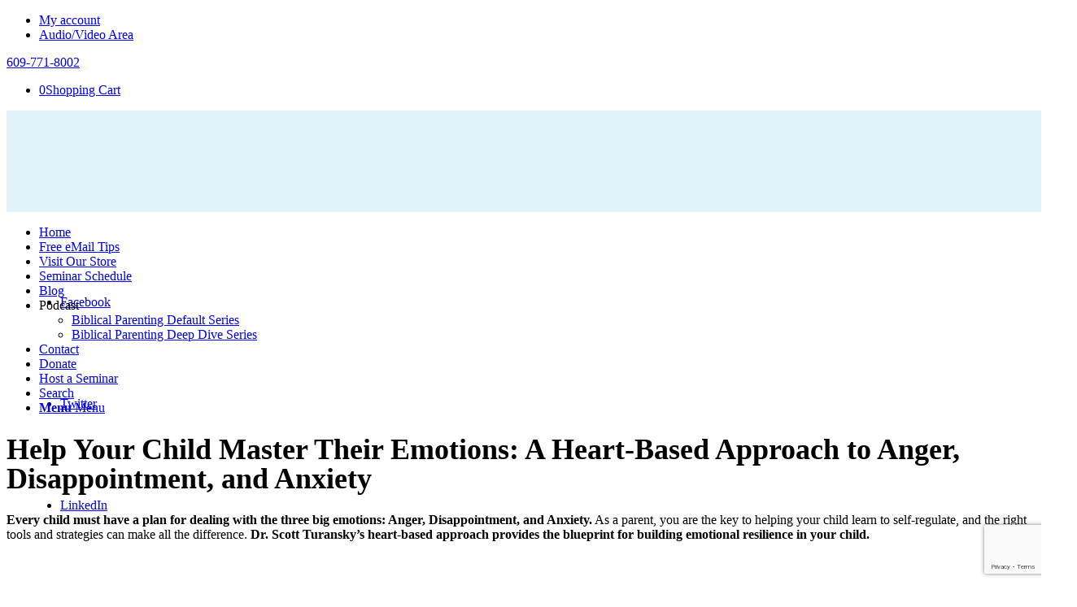

--- FILE ---
content_type: text/html; charset=UTF-8
request_url: https://biblicalparenting.org/emotions/
body_size: 39407
content:
<!DOCTYPE html>
<html lang="en-US" class="html_stretched responsive av-preloader-disabled av-default-lightbox  html_header_top html_logo_center html_bottom_nav_header html_menu_right html_custom html_header_sticky_disabled html_header_shrinking_disabled html_header_topbar_active html_mobile_menu_tablet html_header_searchicon html_content_align_center html_header_unstick_top html_header_stretch html_minimal_header html_minimal_header_shadow html_elegant-blog html_av-submenu-hidden html_av-submenu-display-click html_av-overlay-side html_av-overlay-side-classic html_av-submenu-clone html_entry_id_1425 av-cookies-no-cookie-consent av-no-preview html_text_menu_active ">
<head>
<!-- Google tag (gtag.js) -->
<script async src="https://www.googletagmanager.com/gtag/js?id=G-VJ3QVYY1NV"></script>
<script>
  window.dataLayer = window.dataLayer || [];
  function gtag(){dataLayer.push(arguments);}
  gtag('js', new Date());

  gtag('config', 'G-VJ3QVYY1NV');
</script>
<meta charset="UTF-8" />


<!-- mobile setting -->
<meta name="viewport" content="width=device-width, initial-scale=1, maximum-scale=5">

<!-- Scripts/CSS and wp_head hook -->
<script type="text/javascript" id="lpData">
/* <![CDATA[ */
var lpData = {"site_url":"https:\/\/biblicalparenting.org","user_id":"0","theme":"enfold-child","lp_rest_url":"https:\/\/biblicalparenting.org\/wp-json\/","nonce":"61d438ac02","is_course_archive":"","courses_url":"https:\/\/biblicalparenting.org\/courses\/","urlParams":[],"lp_version":"4.3.2.5","lp_rest_load_ajax":"https:\/\/biblicalparenting.org\/wp-json\/lp\/v1\/load_content_via_ajax\/","ajaxUrl":"https:\/\/biblicalparenting.org\/wp-admin\/admin-ajax.php","lpAjaxUrl":"https:\/\/biblicalparenting.org\/lp-ajax-handle","coverImageRatio":"5.16","toast":{"gravity":"bottom","position":"center","duration":3000,"close":1,"stopOnFocus":1,"classPrefix":"lp-toast"},"i18n":[]};
/* ]]> */
</script>
<script type="text/javascript" id="lpSettingCourses">
/* <![CDATA[ */
var lpSettingCourses = {"lpArchiveLoadAjax":"1","lpArchiveNoLoadAjaxFirst":"0","lpArchivePaginationType":"","noLoadCoursesJs":"0"};
/* ]]> */
</script>
		<style id="learn-press-custom-css">
			:root {
				--lp-container-max-width: 1290px;
				--lp-cotainer-padding: 1rem;
				--lp-primary-color: #a11c69;
				--lp-secondary-color: #ee660b;
			}
		</style>
		<meta name='robots' content='index, follow, max-image-preview:large, max-snippet:-1, max-video-preview:-1' />
		<style>img:is([sizes="auto" i], [sizes^="auto," i]) { contain-intrinsic-size: 3000px 1500px }</style>
		<style type="text/css">@font-face { font-family: 'star'; src: url('https://biblicalparenting.org/wp-content/plugins/woocommerce/assets/fonts/star.eot'); src: url('https://biblicalparenting.org/wp-content/plugins/woocommerce/assets/fonts/star.eot?#iefix') format('embedded-opentype'), 	  url('https://biblicalparenting.org/wp-content/plugins/woocommerce/assets/fonts/star.woff') format('woff'), 	  url('https://biblicalparenting.org/wp-content/plugins/woocommerce/assets/fonts/star.ttf') format('truetype'), 	  url('https://biblicalparenting.org/wp-content/plugins/woocommerce/assets/fonts/star.svg#star') format('svg'); font-weight: normal; font-style: normal;  } @font-face { font-family: 'WooCommerce'; src: url('https://biblicalparenting.org/wp-content/plugins/woocommerce/assets/fonts/WooCommerce.eot'); src: url('https://biblicalparenting.org/wp-content/plugins/woocommerce/assets/fonts/WooCommerce.eot?#iefix') format('embedded-opentype'), 	  url('https://biblicalparenting.org/wp-content/plugins/woocommerce/assets/fonts/WooCommerce.woff') format('woff'), 	  url('https://biblicalparenting.org/wp-content/plugins/woocommerce/assets/fonts/WooCommerce.ttf') format('truetype'), 	  url('https://biblicalparenting.org/wp-content/plugins/woocommerce/assets/fonts/WooCommerce.svg#WooCommerce') format('svg'); font-weight: normal; font-style: normal;  } </style>
	<!-- This site is optimized with the Yoast SEO plugin v23.7 - https://yoast.com/wordpress/plugins/seo/ -->
	<title>Christian Parents help children with anxiety, anger, and emotions</title>
	<meta name="description" content="Biblical Parenting has strategic tools for emotional management in children." />
	<link rel="canonical" href="https://biblicalparenting.org/emotions/" />
	<meta property="og:locale" content="en_US" />
	<meta property="og:type" content="article" />
	<meta property="og:title" content="Christian Parents help children with anxiety, anger, and emotions" />
	<meta property="og:description" content="Biblical Parenting has strategic tools for emotional management in children." />
	<meta property="og:url" content="https://biblicalparenting.org/emotions/" />
	<meta property="og:site_name" content="Biblical Parenting | Christian Parenting | Child Discipline" />
	<meta property="article:publisher" content="https://www.facebook.com/National-Center-for-Biblical-Parenting-116883041645" />
	<meta property="article:modified_time" content="2025-02-09T10:52:26+00:00" />
	<meta name="twitter:card" content="summary_large_image" />
	<meta name="twitter:site" content="@BiblicalParent" />
	<meta name="twitter:label1" content="Est. reading time" />
	<meta name="twitter:data1" content="5 minutes" />
	<script type="application/ld+json" class="yoast-schema-graph">{"@context":"https://schema.org","@graph":[{"@type":"WebPage","@id":"https://biblicalparenting.org/emotions/","url":"https://biblicalparenting.org/emotions/","name":"Christian Parents help children with anxiety, anger, and emotions","isPartOf":{"@id":"https://biblicalparenting.org/#website"},"datePublished":"2020-05-09T04:03:01+00:00","dateModified":"2025-02-09T10:52:26+00:00","description":"Biblical Parenting has strategic tools for emotional management in children.","breadcrumb":{"@id":"https://biblicalparenting.org/emotions/#breadcrumb"},"inLanguage":"en-US","potentialAction":[{"@type":"ReadAction","target":["https://biblicalparenting.org/emotions/"]}]},{"@type":"BreadcrumbList","@id":"https://biblicalparenting.org/emotions/#breadcrumb","itemListElement":[{"@type":"ListItem","position":1,"name":"Home","item":"https://biblicalparenting.org/home-april/"},{"@type":"ListItem","position":2,"name":"Christian Parents help children with anxiety, anger, and emotions"}]},{"@type":"WebSite","@id":"https://biblicalparenting.org/#website","url":"https://biblicalparenting.org/","name":"Biblical Parenting | Christian Parenting | Child Discipline","description":"Heart-based parenting is biblical, practical, and focused on the heart. It has major success with challenges such as ADHD, anger, anxiety, and defiance.","potentialAction":[{"@type":"SearchAction","target":{"@type":"EntryPoint","urlTemplate":"https://biblicalparenting.org/?s={search_term_string}"},"query-input":{"@type":"PropertyValueSpecification","valueRequired":true,"valueName":"search_term_string"}}],"inLanguage":"en-US"}]}</script>
	<!-- / Yoast SEO plugin. -->


<link rel='dns-prefetch' href='//use.fontawesome.com' />
<link rel="alternate" type="application/rss+xml" title="Biblical Parenting | Christian Parenting | Child Discipline &raquo; Feed" href="https://biblicalparenting.org/feed/" />
<link rel="alternate" type="application/rss+xml" title="Biblical Parenting | Christian Parenting | Child Discipline &raquo; Comments Feed" href="https://biblicalparenting.org/comments/feed/" />
		<style>
			.lazyload,
			.lazyloading {
				max-width: 100%;
			}
		</style>
				<!-- This site uses the Google Analytics by ExactMetrics plugin v8.11.1 - Using Analytics tracking - https://www.exactmetrics.com/ -->
							<script src="//www.googletagmanager.com/gtag/js?id=G-VJ3QVYY1NV"  data-cfasync="false" data-wpfc-render="false" type="text/javascript" async></script>
			<script data-cfasync="false" data-wpfc-render="false" type="text/javascript">
				var em_version = '8.11.1';
				var em_track_user = true;
				var em_no_track_reason = '';
								var ExactMetricsDefaultLocations = {"page_location":"https:\/\/biblicalparenting.org\/emotions\/"};
								if ( typeof ExactMetricsPrivacyGuardFilter === 'function' ) {
					var ExactMetricsLocations = (typeof ExactMetricsExcludeQuery === 'object') ? ExactMetricsPrivacyGuardFilter( ExactMetricsExcludeQuery ) : ExactMetricsPrivacyGuardFilter( ExactMetricsDefaultLocations );
				} else {
					var ExactMetricsLocations = (typeof ExactMetricsExcludeQuery === 'object') ? ExactMetricsExcludeQuery : ExactMetricsDefaultLocations;
				}

								var disableStrs = [
										'ga-disable-G-VJ3QVYY1NV',
									];

				/* Function to detect opted out users */
				function __gtagTrackerIsOptedOut() {
					for (var index = 0; index < disableStrs.length; index++) {
						if (document.cookie.indexOf(disableStrs[index] + '=true') > -1) {
							return true;
						}
					}

					return false;
				}

				/* Disable tracking if the opt-out cookie exists. */
				if (__gtagTrackerIsOptedOut()) {
					for (var index = 0; index < disableStrs.length; index++) {
						window[disableStrs[index]] = true;
					}
				}

				/* Opt-out function */
				function __gtagTrackerOptout() {
					for (var index = 0; index < disableStrs.length; index++) {
						document.cookie = disableStrs[index] + '=true; expires=Thu, 31 Dec 2099 23:59:59 UTC; path=/';
						window[disableStrs[index]] = true;
					}
				}

				if ('undefined' === typeof gaOptout) {
					function gaOptout() {
						__gtagTrackerOptout();
					}
				}
								window.dataLayer = window.dataLayer || [];

				window.ExactMetricsDualTracker = {
					helpers: {},
					trackers: {},
				};
				if (em_track_user) {
					function __gtagDataLayer() {
						dataLayer.push(arguments);
					}

					function __gtagTracker(type, name, parameters) {
						if (!parameters) {
							parameters = {};
						}

						if (parameters.send_to) {
							__gtagDataLayer.apply(null, arguments);
							return;
						}

						if (type === 'event') {
														parameters.send_to = exactmetrics_frontend.v4_id;
							var hookName = name;
							if (typeof parameters['event_category'] !== 'undefined') {
								hookName = parameters['event_category'] + ':' + name;
							}

							if (typeof ExactMetricsDualTracker.trackers[hookName] !== 'undefined') {
								ExactMetricsDualTracker.trackers[hookName](parameters);
							} else {
								__gtagDataLayer('event', name, parameters);
							}
							
						} else {
							__gtagDataLayer.apply(null, arguments);
						}
					}

					__gtagTracker('js', new Date());
					__gtagTracker('set', {
						'developer_id.dNDMyYj': true,
											});
					if ( ExactMetricsLocations.page_location ) {
						__gtagTracker('set', ExactMetricsLocations);
					}
										__gtagTracker('config', 'G-VJ3QVYY1NV', {"forceSSL":"true","link_attribution":"true"} );
										window.gtag = __gtagTracker;										(function () {
						/* https://developers.google.com/analytics/devguides/collection/analyticsjs/ */
						/* ga and __gaTracker compatibility shim. */
						var noopfn = function () {
							return null;
						};
						var newtracker = function () {
							return new Tracker();
						};
						var Tracker = function () {
							return null;
						};
						var p = Tracker.prototype;
						p.get = noopfn;
						p.set = noopfn;
						p.send = function () {
							var args = Array.prototype.slice.call(arguments);
							args.unshift('send');
							__gaTracker.apply(null, args);
						};
						var __gaTracker = function () {
							var len = arguments.length;
							if (len === 0) {
								return;
							}
							var f = arguments[len - 1];
							if (typeof f !== 'object' || f === null || typeof f.hitCallback !== 'function') {
								if ('send' === arguments[0]) {
									var hitConverted, hitObject = false, action;
									if ('event' === arguments[1]) {
										if ('undefined' !== typeof arguments[3]) {
											hitObject = {
												'eventAction': arguments[3],
												'eventCategory': arguments[2],
												'eventLabel': arguments[4],
												'value': arguments[5] ? arguments[5] : 1,
											}
										}
									}
									if ('pageview' === arguments[1]) {
										if ('undefined' !== typeof arguments[2]) {
											hitObject = {
												'eventAction': 'page_view',
												'page_path': arguments[2],
											}
										}
									}
									if (typeof arguments[2] === 'object') {
										hitObject = arguments[2];
									}
									if (typeof arguments[5] === 'object') {
										Object.assign(hitObject, arguments[5]);
									}
									if ('undefined' !== typeof arguments[1].hitType) {
										hitObject = arguments[1];
										if ('pageview' === hitObject.hitType) {
											hitObject.eventAction = 'page_view';
										}
									}
									if (hitObject) {
										action = 'timing' === arguments[1].hitType ? 'timing_complete' : hitObject.eventAction;
										hitConverted = mapArgs(hitObject);
										__gtagTracker('event', action, hitConverted);
									}
								}
								return;
							}

							function mapArgs(args) {
								var arg, hit = {};
								var gaMap = {
									'eventCategory': 'event_category',
									'eventAction': 'event_action',
									'eventLabel': 'event_label',
									'eventValue': 'event_value',
									'nonInteraction': 'non_interaction',
									'timingCategory': 'event_category',
									'timingVar': 'name',
									'timingValue': 'value',
									'timingLabel': 'event_label',
									'page': 'page_path',
									'location': 'page_location',
									'title': 'page_title',
									'referrer' : 'page_referrer',
								};
								for (arg in args) {
																		if (!(!args.hasOwnProperty(arg) || !gaMap.hasOwnProperty(arg))) {
										hit[gaMap[arg]] = args[arg];
									} else {
										hit[arg] = args[arg];
									}
								}
								return hit;
							}

							try {
								f.hitCallback();
							} catch (ex) {
							}
						};
						__gaTracker.create = newtracker;
						__gaTracker.getByName = newtracker;
						__gaTracker.getAll = function () {
							return [];
						};
						__gaTracker.remove = noopfn;
						__gaTracker.loaded = true;
						window['__gaTracker'] = __gaTracker;
					})();
									} else {
										console.log("");
					(function () {
						function __gtagTracker() {
							return null;
						}

						window['__gtagTracker'] = __gtagTracker;
						window['gtag'] = __gtagTracker;
					})();
									}
			</script>
							<!-- / Google Analytics by ExactMetrics -->
		
<!-- google webfont font replacement -->

			<script type='text/javascript'>

				(function() {

					/*	check if webfonts are disabled by user setting via cookie - or user must opt in.	*/
					var html = document.getElementsByTagName('html')[0];
					var cookie_check = html.className.indexOf('av-cookies-needs-opt-in') >= 0 || html.className.indexOf('av-cookies-can-opt-out') >= 0;
					var allow_continue = true;
					var silent_accept_cookie = html.className.indexOf('av-cookies-user-silent-accept') >= 0;

					if( cookie_check && ! silent_accept_cookie )
					{
						if( ! document.cookie.match(/aviaCookieConsent/) || html.className.indexOf('av-cookies-session-refused') >= 0 )
						{
							allow_continue = false;
						}
						else
						{
							if( ! document.cookie.match(/aviaPrivacyRefuseCookiesHideBar/) )
							{
								allow_continue = false;
							}
							else if( ! document.cookie.match(/aviaPrivacyEssentialCookiesEnabled/) )
							{
								allow_continue = false;
							}
							else if( document.cookie.match(/aviaPrivacyGoogleWebfontsDisabled/) )
							{
								allow_continue = false;
							}
						}
					}

					if( allow_continue )
					{
						var f = document.createElement('link');

						f.type 	= 'text/css';
						f.rel 	= 'stylesheet';
						f.href 	= 'https://fonts.googleapis.com/css?family=Oswald%7CLato:300,400,700&display=auto';
						f.id 	= 'avia-google-webfont';

						document.getElementsByTagName('head')[0].appendChild(f);
					}
				})();

			</script>
			<script type="text/javascript">
/* <![CDATA[ */
window._wpemojiSettings = {"baseUrl":"https:\/\/s.w.org\/images\/core\/emoji\/15.0.3\/72x72\/","ext":".png","svgUrl":"https:\/\/s.w.org\/images\/core\/emoji\/15.0.3\/svg\/","svgExt":".svg","source":{"concatemoji":"https:\/\/biblicalparenting.org\/wp-includes\/js\/wp-emoji-release.min.js?ver=6.6.2"}};
/*! This file is auto-generated */
!function(i,n){var o,s,e;function c(e){try{var t={supportTests:e,timestamp:(new Date).valueOf()};sessionStorage.setItem(o,JSON.stringify(t))}catch(e){}}function p(e,t,n){e.clearRect(0,0,e.canvas.width,e.canvas.height),e.fillText(t,0,0);var t=new Uint32Array(e.getImageData(0,0,e.canvas.width,e.canvas.height).data),r=(e.clearRect(0,0,e.canvas.width,e.canvas.height),e.fillText(n,0,0),new Uint32Array(e.getImageData(0,0,e.canvas.width,e.canvas.height).data));return t.every(function(e,t){return e===r[t]})}function u(e,t,n){switch(t){case"flag":return n(e,"\ud83c\udff3\ufe0f\u200d\u26a7\ufe0f","\ud83c\udff3\ufe0f\u200b\u26a7\ufe0f")?!1:!n(e,"\ud83c\uddfa\ud83c\uddf3","\ud83c\uddfa\u200b\ud83c\uddf3")&&!n(e,"\ud83c\udff4\udb40\udc67\udb40\udc62\udb40\udc65\udb40\udc6e\udb40\udc67\udb40\udc7f","\ud83c\udff4\u200b\udb40\udc67\u200b\udb40\udc62\u200b\udb40\udc65\u200b\udb40\udc6e\u200b\udb40\udc67\u200b\udb40\udc7f");case"emoji":return!n(e,"\ud83d\udc26\u200d\u2b1b","\ud83d\udc26\u200b\u2b1b")}return!1}function f(e,t,n){var r="undefined"!=typeof WorkerGlobalScope&&self instanceof WorkerGlobalScope?new OffscreenCanvas(300,150):i.createElement("canvas"),a=r.getContext("2d",{willReadFrequently:!0}),o=(a.textBaseline="top",a.font="600 32px Arial",{});return e.forEach(function(e){o[e]=t(a,e,n)}),o}function t(e){var t=i.createElement("script");t.src=e,t.defer=!0,i.head.appendChild(t)}"undefined"!=typeof Promise&&(o="wpEmojiSettingsSupports",s=["flag","emoji"],n.supports={everything:!0,everythingExceptFlag:!0},e=new Promise(function(e){i.addEventListener("DOMContentLoaded",e,{once:!0})}),new Promise(function(t){var n=function(){try{var e=JSON.parse(sessionStorage.getItem(o));if("object"==typeof e&&"number"==typeof e.timestamp&&(new Date).valueOf()<e.timestamp+604800&&"object"==typeof e.supportTests)return e.supportTests}catch(e){}return null}();if(!n){if("undefined"!=typeof Worker&&"undefined"!=typeof OffscreenCanvas&&"undefined"!=typeof URL&&URL.createObjectURL&&"undefined"!=typeof Blob)try{var e="postMessage("+f.toString()+"("+[JSON.stringify(s),u.toString(),p.toString()].join(",")+"));",r=new Blob([e],{type:"text/javascript"}),a=new Worker(URL.createObjectURL(r),{name:"wpTestEmojiSupports"});return void(a.onmessage=function(e){c(n=e.data),a.terminate(),t(n)})}catch(e){}c(n=f(s,u,p))}t(n)}).then(function(e){for(var t in e)n.supports[t]=e[t],n.supports.everything=n.supports.everything&&n.supports[t],"flag"!==t&&(n.supports.everythingExceptFlag=n.supports.everythingExceptFlag&&n.supports[t]);n.supports.everythingExceptFlag=n.supports.everythingExceptFlag&&!n.supports.flag,n.DOMReady=!1,n.readyCallback=function(){n.DOMReady=!0}}).then(function(){return e}).then(function(){var e;n.supports.everything||(n.readyCallback(),(e=n.source||{}).concatemoji?t(e.concatemoji):e.wpemoji&&e.twemoji&&(t(e.twemoji),t(e.wpemoji)))}))}((window,document),window._wpemojiSettings);
/* ]]> */
</script>
<link rel='stylesheet' id='avia-woocommerce-css-css' href='https://biblicalparenting.org/wp-content/themes/enfold/config-woocommerce/woocommerce-mod.min.css?ver=5.4-dev-2' type='text/css' media='all' />
<link rel='stylesheet' id='avia-grid-css' href='https://biblicalparenting.org/wp-content/themes/enfold/css/grid.min.css?ver=5.4-dev-2' type='text/css' media='all' />
<link rel='stylesheet' id='avia-base-css' href='https://biblicalparenting.org/wp-content/themes/enfold/css/base.min.css?ver=5.4-dev-2' type='text/css' media='all' />
<link rel='stylesheet' id='avia-layout-css' href='https://biblicalparenting.org/wp-content/themes/enfold/css/layout.min.css?ver=5.4-dev-2' type='text/css' media='all' />
<link rel='stylesheet' id='avia-module-audioplayer-css' href='https://biblicalparenting.org/wp-content/themes/enfold/config-templatebuilder/avia-shortcodes/audio-player/audio-player.min.css?ver=5.4-dev-2' type='text/css' media='all' />
<link rel='stylesheet' id='avia-module-blog-css' href='https://biblicalparenting.org/wp-content/themes/enfold/config-templatebuilder/avia-shortcodes/blog/blog.min.css?ver=5.4-dev-2' type='text/css' media='all' />
<link rel='stylesheet' id='avia-module-postslider-css' href='https://biblicalparenting.org/wp-content/themes/enfold/config-templatebuilder/avia-shortcodes/postslider/postslider.min.css?ver=5.4-dev-2' type='text/css' media='all' />
<link rel='stylesheet' id='avia-module-button-css' href='https://biblicalparenting.org/wp-content/themes/enfold/config-templatebuilder/avia-shortcodes/buttons/buttons.min.css?ver=5.4-dev-2' type='text/css' media='all' />
<link rel='stylesheet' id='avia-module-buttonrow-css' href='https://biblicalparenting.org/wp-content/themes/enfold/config-templatebuilder/avia-shortcodes/buttonrow/buttonrow.min.css?ver=5.4-dev-2' type='text/css' media='all' />
<link rel='stylesheet' id='avia-module-button-fullwidth-css' href='https://biblicalparenting.org/wp-content/themes/enfold/config-templatebuilder/avia-shortcodes/buttons_fullwidth/buttons_fullwidth.min.css?ver=5.4-dev-2' type='text/css' media='all' />
<link rel='stylesheet' id='avia-module-comments-css' href='https://biblicalparenting.org/wp-content/themes/enfold/config-templatebuilder/avia-shortcodes/comments/comments.min.css?ver=5.4-dev-2' type='text/css' media='all' />
<link rel='stylesheet' id='avia-module-contact-css' href='https://biblicalparenting.org/wp-content/themes/enfold/config-templatebuilder/avia-shortcodes/contact/contact.min.css?ver=5.4-dev-2' type='text/css' media='all' />
<link rel='stylesheet' id='avia-module-gallery-css' href='https://biblicalparenting.org/wp-content/themes/enfold/config-templatebuilder/avia-shortcodes/gallery/gallery.min.css?ver=5.4-dev-2' type='text/css' media='all' />
<link rel='stylesheet' id='avia-module-gridrow-css' href='https://biblicalparenting.org/wp-content/themes/enfold/config-templatebuilder/avia-shortcodes/grid_row/grid_row.min.css?ver=5.4-dev-2' type='text/css' media='all' />
<link rel='stylesheet' id='avia-module-heading-css' href='https://biblicalparenting.org/wp-content/themes/enfold/config-templatebuilder/avia-shortcodes/heading/heading.min.css?ver=5.4-dev-2' type='text/css' media='all' />
<link rel='stylesheet' id='avia-module-hr-css' href='https://biblicalparenting.org/wp-content/themes/enfold/config-templatebuilder/avia-shortcodes/hr/hr.min.css?ver=5.4-dev-2' type='text/css' media='all' />
<link rel='stylesheet' id='avia-module-icon-css' href='https://biblicalparenting.org/wp-content/themes/enfold/config-templatebuilder/avia-shortcodes/icon/icon.min.css?ver=5.4-dev-2' type='text/css' media='all' />
<link rel='stylesheet' id='avia-module-iconbox-css' href='https://biblicalparenting.org/wp-content/themes/enfold/config-templatebuilder/avia-shortcodes/iconbox/iconbox.min.css?ver=5.4-dev-2' type='text/css' media='all' />
<link rel='stylesheet' id='avia-module-iconlist-css' href='https://biblicalparenting.org/wp-content/themes/enfold/config-templatebuilder/avia-shortcodes/iconlist/iconlist.min.css?ver=5.4-dev-2' type='text/css' media='all' />
<link rel='stylesheet' id='avia-module-image-css' href='https://biblicalparenting.org/wp-content/themes/enfold/config-templatebuilder/avia-shortcodes/image/image.min.css?ver=5.4-dev-2' type='text/css' media='all' />
<link rel='stylesheet' id='avia-module-slideshow-css' href='https://biblicalparenting.org/wp-content/themes/enfold/config-templatebuilder/avia-shortcodes/slideshow/slideshow.min.css?ver=5.4-dev-2' type='text/css' media='all' />
<link rel='stylesheet' id='avia-module-slideshow-contentpartner-css' href='https://biblicalparenting.org/wp-content/themes/enfold/config-templatebuilder/avia-shortcodes/contentslider/contentslider.min.css?ver=5.4-dev-2' type='text/css' media='all' />
<link rel='stylesheet' id='avia-module-masonry-css' href='https://biblicalparenting.org/wp-content/themes/enfold/config-templatebuilder/avia-shortcodes/masonry_entries/masonry_entries.min.css?ver=5.4-dev-2' type='text/css' media='all' />
<link rel='stylesheet' id='avia-siteloader-css' href='https://biblicalparenting.org/wp-content/themes/enfold/css/avia-snippet-site-preloader.min.css?ver=5.4-dev-2' type='text/css' media='all' />
<link rel='stylesheet' id='avia-module-numbers-css' href='https://biblicalparenting.org/wp-content/themes/enfold/config-templatebuilder/avia-shortcodes/numbers/numbers.min.css?ver=5.4-dev-2' type='text/css' media='all' />
<link rel='stylesheet' id='avia-module-catalogue-css' href='https://biblicalparenting.org/wp-content/themes/enfold/config-templatebuilder/avia-shortcodes/catalogue/catalogue.min.css?ver=5.4-dev-2' type='text/css' media='all' />
<link rel='stylesheet' id='avia-module-promobox-css' href='https://biblicalparenting.org/wp-content/themes/enfold/config-templatebuilder/avia-shortcodes/promobox/promobox.min.css?ver=5.4-dev-2' type='text/css' media='all' />
<link rel='stylesheet' id='avia-module-slideshow-fullsize-css' href='https://biblicalparenting.org/wp-content/themes/enfold/config-templatebuilder/avia-shortcodes/slideshow_fullsize/slideshow_fullsize.min.css?ver=5.4-dev-2' type='text/css' media='all' />
<link rel='stylesheet' id='avia-module-social-css' href='https://biblicalparenting.org/wp-content/themes/enfold/config-templatebuilder/avia-shortcodes/social_share/social_share.min.css?ver=5.4-dev-2' type='text/css' media='all' />
<link rel='stylesheet' id='avia-module-table-css' href='https://biblicalparenting.org/wp-content/themes/enfold/config-templatebuilder/avia-shortcodes/table/table.min.css?ver=5.4-dev-2' type='text/css' media='all' />
<link rel='stylesheet' id='avia-module-tabs-css' href='https://biblicalparenting.org/wp-content/themes/enfold/config-templatebuilder/avia-shortcodes/tabs/tabs.min.css?ver=5.4-dev-2' type='text/css' media='all' />
<link rel='stylesheet' id='avia-module-testimonials-css' href='https://biblicalparenting.org/wp-content/themes/enfold/config-templatebuilder/avia-shortcodes/testimonials/testimonials.min.css?ver=5.4-dev-2' type='text/css' media='all' />
<link rel='stylesheet' id='avia-module-timeline-css' href='https://biblicalparenting.org/wp-content/themes/enfold/config-templatebuilder/avia-shortcodes/timeline/timeline.min.css?ver=5.4-dev-2' type='text/css' media='all' />
<link rel='stylesheet' id='avia-module-toggles-css' href='https://biblicalparenting.org/wp-content/themes/enfold/config-templatebuilder/avia-shortcodes/toggles/toggles.min.css?ver=5.4-dev-2' type='text/css' media='all' />
<link rel='stylesheet' id='avia-module-video-css' href='https://biblicalparenting.org/wp-content/themes/enfold/config-templatebuilder/avia-shortcodes/video/video.min.css?ver=5.4-dev-2' type='text/css' media='all' />
<style id='wp-emoji-styles-inline-css' type='text/css'>

	img.wp-smiley, img.emoji {
		display: inline !important;
		border: none !important;
		box-shadow: none !important;
		height: 1em !important;
		width: 1em !important;
		margin: 0 0.07em !important;
		vertical-align: -0.1em !important;
		background: none !important;
		padding: 0 !important;
	}
</style>
<link rel='stylesheet' id='wp-block-library-css' href='https://biblicalparenting.org/wp-includes/css/dist/block-library/style.min.css?ver=6.6.2' type='text/css' media='all' />
<link rel='stylesheet' id='wp-components-css' href='https://biblicalparenting.org/wp-includes/css/dist/components/style.min.css?ver=6.6.2' type='text/css' media='all' />
<link rel='stylesheet' id='wp-preferences-css' href='https://biblicalparenting.org/wp-includes/css/dist/preferences/style.min.css?ver=6.6.2' type='text/css' media='all' />
<link rel='stylesheet' id='wp-block-editor-css' href='https://biblicalparenting.org/wp-includes/css/dist/block-editor/style.min.css?ver=6.6.2' type='text/css' media='all' />
<link rel='stylesheet' id='popup-maker-block-library-style-css' href='https://biblicalparenting.org/wp-content/plugins/popup-maker/dist/packages/block-library-style.css?ver=dbea705cfafe089d65f1' type='text/css' media='all' />
<style id='font-awesome-svg-styles-default-inline-css' type='text/css'>
.svg-inline--fa {
  display: inline-block;
  height: 1em;
  overflow: visible;
  vertical-align: -.125em;
}
</style>
<link rel='stylesheet' id='font-awesome-svg-styles-css' href='https://biblicalparenting.org/wp-content/uploads/font-awesome/v5.13.0/css/svg-with-js.css' type='text/css' media='all' />
<style id='font-awesome-svg-styles-inline-css' type='text/css'>
   .wp-block-font-awesome-icon svg::before,
   .wp-rich-text-font-awesome-icon svg::before {content: unset;}
</style>
<style id='global-styles-inline-css' type='text/css'>
:root{--wp--preset--aspect-ratio--square: 1;--wp--preset--aspect-ratio--4-3: 4/3;--wp--preset--aspect-ratio--3-4: 3/4;--wp--preset--aspect-ratio--3-2: 3/2;--wp--preset--aspect-ratio--2-3: 2/3;--wp--preset--aspect-ratio--16-9: 16/9;--wp--preset--aspect-ratio--9-16: 9/16;--wp--preset--color--black: #000000;--wp--preset--color--cyan-bluish-gray: #abb8c3;--wp--preset--color--white: #ffffff;--wp--preset--color--pale-pink: #f78da7;--wp--preset--color--vivid-red: #cf2e2e;--wp--preset--color--luminous-vivid-orange: #ff6900;--wp--preset--color--luminous-vivid-amber: #fcb900;--wp--preset--color--light-green-cyan: #7bdcb5;--wp--preset--color--vivid-green-cyan: #00d084;--wp--preset--color--pale-cyan-blue: #8ed1fc;--wp--preset--color--vivid-cyan-blue: #0693e3;--wp--preset--color--vivid-purple: #9b51e0;--wp--preset--color--metallic-red: #b02b2c;--wp--preset--color--maximum-yellow-red: #edae44;--wp--preset--color--yellow-sun: #eeee22;--wp--preset--color--palm-leaf: #83a846;--wp--preset--color--aero: #7bb0e7;--wp--preset--color--old-lavender: #745f7e;--wp--preset--color--steel-teal: #5f8789;--wp--preset--color--raspberry-pink: #d65799;--wp--preset--color--medium-turquoise: #4ecac2;--wp--preset--gradient--vivid-cyan-blue-to-vivid-purple: linear-gradient(135deg,rgba(6,147,227,1) 0%,rgb(155,81,224) 100%);--wp--preset--gradient--light-green-cyan-to-vivid-green-cyan: linear-gradient(135deg,rgb(122,220,180) 0%,rgb(0,208,130) 100%);--wp--preset--gradient--luminous-vivid-amber-to-luminous-vivid-orange: linear-gradient(135deg,rgba(252,185,0,1) 0%,rgba(255,105,0,1) 100%);--wp--preset--gradient--luminous-vivid-orange-to-vivid-red: linear-gradient(135deg,rgba(255,105,0,1) 0%,rgb(207,46,46) 100%);--wp--preset--gradient--very-light-gray-to-cyan-bluish-gray: linear-gradient(135deg,rgb(238,238,238) 0%,rgb(169,184,195) 100%);--wp--preset--gradient--cool-to-warm-spectrum: linear-gradient(135deg,rgb(74,234,220) 0%,rgb(151,120,209) 20%,rgb(207,42,186) 40%,rgb(238,44,130) 60%,rgb(251,105,98) 80%,rgb(254,248,76) 100%);--wp--preset--gradient--blush-light-purple: linear-gradient(135deg,rgb(255,206,236) 0%,rgb(152,150,240) 100%);--wp--preset--gradient--blush-bordeaux: linear-gradient(135deg,rgb(254,205,165) 0%,rgb(254,45,45) 50%,rgb(107,0,62) 100%);--wp--preset--gradient--luminous-dusk: linear-gradient(135deg,rgb(255,203,112) 0%,rgb(199,81,192) 50%,rgb(65,88,208) 100%);--wp--preset--gradient--pale-ocean: linear-gradient(135deg,rgb(255,245,203) 0%,rgb(182,227,212) 50%,rgb(51,167,181) 100%);--wp--preset--gradient--electric-grass: linear-gradient(135deg,rgb(202,248,128) 0%,rgb(113,206,126) 100%);--wp--preset--gradient--midnight: linear-gradient(135deg,rgb(2,3,129) 0%,rgb(40,116,252) 100%);--wp--preset--font-size--small: 1rem;--wp--preset--font-size--medium: 1.125rem;--wp--preset--font-size--large: 1.75rem;--wp--preset--font-size--x-large: clamp(1.75rem, 3vw, 2.25rem);--wp--preset--font-family--inter: "Inter", sans-serif;--wp--preset--font-family--cardo: Cardo;--wp--preset--spacing--20: 0.44rem;--wp--preset--spacing--30: 0.67rem;--wp--preset--spacing--40: 1rem;--wp--preset--spacing--50: 1.5rem;--wp--preset--spacing--60: 2.25rem;--wp--preset--spacing--70: 3.38rem;--wp--preset--spacing--80: 5.06rem;--wp--preset--shadow--natural: 6px 6px 9px rgba(0, 0, 0, 0.2);--wp--preset--shadow--deep: 12px 12px 50px rgba(0, 0, 0, 0.4);--wp--preset--shadow--sharp: 6px 6px 0px rgba(0, 0, 0, 0.2);--wp--preset--shadow--outlined: 6px 6px 0px -3px rgba(255, 255, 255, 1), 6px 6px rgba(0, 0, 0, 1);--wp--preset--shadow--crisp: 6px 6px 0px rgba(0, 0, 0, 1);}:root { --wp--style--global--content-size: 800px;--wp--style--global--wide-size: 1130px; }:where(body) { margin: 0; }.wp-site-blocks > .alignleft { float: left; margin-right: 2em; }.wp-site-blocks > .alignright { float: right; margin-left: 2em; }.wp-site-blocks > .aligncenter { justify-content: center; margin-left: auto; margin-right: auto; }:where(.is-layout-flex){gap: 0.5em;}:where(.is-layout-grid){gap: 0.5em;}.is-layout-flow > .alignleft{float: left;margin-inline-start: 0;margin-inline-end: 2em;}.is-layout-flow > .alignright{float: right;margin-inline-start: 2em;margin-inline-end: 0;}.is-layout-flow > .aligncenter{margin-left: auto !important;margin-right: auto !important;}.is-layout-constrained > .alignleft{float: left;margin-inline-start: 0;margin-inline-end: 2em;}.is-layout-constrained > .alignright{float: right;margin-inline-start: 2em;margin-inline-end: 0;}.is-layout-constrained > .aligncenter{margin-left: auto !important;margin-right: auto !important;}.is-layout-constrained > :where(:not(.alignleft):not(.alignright):not(.alignfull)){max-width: var(--wp--style--global--content-size);margin-left: auto !important;margin-right: auto !important;}.is-layout-constrained > .alignwide{max-width: var(--wp--style--global--wide-size);}body .is-layout-flex{display: flex;}.is-layout-flex{flex-wrap: wrap;align-items: center;}.is-layout-flex > :is(*, div){margin: 0;}body .is-layout-grid{display: grid;}.is-layout-grid > :is(*, div){margin: 0;}body{padding-top: 0px;padding-right: 0px;padding-bottom: 0px;padding-left: 0px;}a:where(:not(.wp-element-button)){text-decoration: underline;}:root :where(.wp-element-button, .wp-block-button__link){background-color: #32373c;border-width: 0;color: #fff;font-family: inherit;font-size: inherit;line-height: inherit;padding: calc(0.667em + 2px) calc(1.333em + 2px);text-decoration: none;}.has-black-color{color: var(--wp--preset--color--black) !important;}.has-cyan-bluish-gray-color{color: var(--wp--preset--color--cyan-bluish-gray) !important;}.has-white-color{color: var(--wp--preset--color--white) !important;}.has-pale-pink-color{color: var(--wp--preset--color--pale-pink) !important;}.has-vivid-red-color{color: var(--wp--preset--color--vivid-red) !important;}.has-luminous-vivid-orange-color{color: var(--wp--preset--color--luminous-vivid-orange) !important;}.has-luminous-vivid-amber-color{color: var(--wp--preset--color--luminous-vivid-amber) !important;}.has-light-green-cyan-color{color: var(--wp--preset--color--light-green-cyan) !important;}.has-vivid-green-cyan-color{color: var(--wp--preset--color--vivid-green-cyan) !important;}.has-pale-cyan-blue-color{color: var(--wp--preset--color--pale-cyan-blue) !important;}.has-vivid-cyan-blue-color{color: var(--wp--preset--color--vivid-cyan-blue) !important;}.has-vivid-purple-color{color: var(--wp--preset--color--vivid-purple) !important;}.has-metallic-red-color{color: var(--wp--preset--color--metallic-red) !important;}.has-maximum-yellow-red-color{color: var(--wp--preset--color--maximum-yellow-red) !important;}.has-yellow-sun-color{color: var(--wp--preset--color--yellow-sun) !important;}.has-palm-leaf-color{color: var(--wp--preset--color--palm-leaf) !important;}.has-aero-color{color: var(--wp--preset--color--aero) !important;}.has-old-lavender-color{color: var(--wp--preset--color--old-lavender) !important;}.has-steel-teal-color{color: var(--wp--preset--color--steel-teal) !important;}.has-raspberry-pink-color{color: var(--wp--preset--color--raspberry-pink) !important;}.has-medium-turquoise-color{color: var(--wp--preset--color--medium-turquoise) !important;}.has-black-background-color{background-color: var(--wp--preset--color--black) !important;}.has-cyan-bluish-gray-background-color{background-color: var(--wp--preset--color--cyan-bluish-gray) !important;}.has-white-background-color{background-color: var(--wp--preset--color--white) !important;}.has-pale-pink-background-color{background-color: var(--wp--preset--color--pale-pink) !important;}.has-vivid-red-background-color{background-color: var(--wp--preset--color--vivid-red) !important;}.has-luminous-vivid-orange-background-color{background-color: var(--wp--preset--color--luminous-vivid-orange) !important;}.has-luminous-vivid-amber-background-color{background-color: var(--wp--preset--color--luminous-vivid-amber) !important;}.has-light-green-cyan-background-color{background-color: var(--wp--preset--color--light-green-cyan) !important;}.has-vivid-green-cyan-background-color{background-color: var(--wp--preset--color--vivid-green-cyan) !important;}.has-pale-cyan-blue-background-color{background-color: var(--wp--preset--color--pale-cyan-blue) !important;}.has-vivid-cyan-blue-background-color{background-color: var(--wp--preset--color--vivid-cyan-blue) !important;}.has-vivid-purple-background-color{background-color: var(--wp--preset--color--vivid-purple) !important;}.has-metallic-red-background-color{background-color: var(--wp--preset--color--metallic-red) !important;}.has-maximum-yellow-red-background-color{background-color: var(--wp--preset--color--maximum-yellow-red) !important;}.has-yellow-sun-background-color{background-color: var(--wp--preset--color--yellow-sun) !important;}.has-palm-leaf-background-color{background-color: var(--wp--preset--color--palm-leaf) !important;}.has-aero-background-color{background-color: var(--wp--preset--color--aero) !important;}.has-old-lavender-background-color{background-color: var(--wp--preset--color--old-lavender) !important;}.has-steel-teal-background-color{background-color: var(--wp--preset--color--steel-teal) !important;}.has-raspberry-pink-background-color{background-color: var(--wp--preset--color--raspberry-pink) !important;}.has-medium-turquoise-background-color{background-color: var(--wp--preset--color--medium-turquoise) !important;}.has-black-border-color{border-color: var(--wp--preset--color--black) !important;}.has-cyan-bluish-gray-border-color{border-color: var(--wp--preset--color--cyan-bluish-gray) !important;}.has-white-border-color{border-color: var(--wp--preset--color--white) !important;}.has-pale-pink-border-color{border-color: var(--wp--preset--color--pale-pink) !important;}.has-vivid-red-border-color{border-color: var(--wp--preset--color--vivid-red) !important;}.has-luminous-vivid-orange-border-color{border-color: var(--wp--preset--color--luminous-vivid-orange) !important;}.has-luminous-vivid-amber-border-color{border-color: var(--wp--preset--color--luminous-vivid-amber) !important;}.has-light-green-cyan-border-color{border-color: var(--wp--preset--color--light-green-cyan) !important;}.has-vivid-green-cyan-border-color{border-color: var(--wp--preset--color--vivid-green-cyan) !important;}.has-pale-cyan-blue-border-color{border-color: var(--wp--preset--color--pale-cyan-blue) !important;}.has-vivid-cyan-blue-border-color{border-color: var(--wp--preset--color--vivid-cyan-blue) !important;}.has-vivid-purple-border-color{border-color: var(--wp--preset--color--vivid-purple) !important;}.has-metallic-red-border-color{border-color: var(--wp--preset--color--metallic-red) !important;}.has-maximum-yellow-red-border-color{border-color: var(--wp--preset--color--maximum-yellow-red) !important;}.has-yellow-sun-border-color{border-color: var(--wp--preset--color--yellow-sun) !important;}.has-palm-leaf-border-color{border-color: var(--wp--preset--color--palm-leaf) !important;}.has-aero-border-color{border-color: var(--wp--preset--color--aero) !important;}.has-old-lavender-border-color{border-color: var(--wp--preset--color--old-lavender) !important;}.has-steel-teal-border-color{border-color: var(--wp--preset--color--steel-teal) !important;}.has-raspberry-pink-border-color{border-color: var(--wp--preset--color--raspberry-pink) !important;}.has-medium-turquoise-border-color{border-color: var(--wp--preset--color--medium-turquoise) !important;}.has-vivid-cyan-blue-to-vivid-purple-gradient-background{background: var(--wp--preset--gradient--vivid-cyan-blue-to-vivid-purple) !important;}.has-light-green-cyan-to-vivid-green-cyan-gradient-background{background: var(--wp--preset--gradient--light-green-cyan-to-vivid-green-cyan) !important;}.has-luminous-vivid-amber-to-luminous-vivid-orange-gradient-background{background: var(--wp--preset--gradient--luminous-vivid-amber-to-luminous-vivid-orange) !important;}.has-luminous-vivid-orange-to-vivid-red-gradient-background{background: var(--wp--preset--gradient--luminous-vivid-orange-to-vivid-red) !important;}.has-very-light-gray-to-cyan-bluish-gray-gradient-background{background: var(--wp--preset--gradient--very-light-gray-to-cyan-bluish-gray) !important;}.has-cool-to-warm-spectrum-gradient-background{background: var(--wp--preset--gradient--cool-to-warm-spectrum) !important;}.has-blush-light-purple-gradient-background{background: var(--wp--preset--gradient--blush-light-purple) !important;}.has-blush-bordeaux-gradient-background{background: var(--wp--preset--gradient--blush-bordeaux) !important;}.has-luminous-dusk-gradient-background{background: var(--wp--preset--gradient--luminous-dusk) !important;}.has-pale-ocean-gradient-background{background: var(--wp--preset--gradient--pale-ocean) !important;}.has-electric-grass-gradient-background{background: var(--wp--preset--gradient--electric-grass) !important;}.has-midnight-gradient-background{background: var(--wp--preset--gradient--midnight) !important;}.has-small-font-size{font-size: var(--wp--preset--font-size--small) !important;}.has-medium-font-size{font-size: var(--wp--preset--font-size--medium) !important;}.has-large-font-size{font-size: var(--wp--preset--font-size--large) !important;}.has-x-large-font-size{font-size: var(--wp--preset--font-size--x-large) !important;}.has-inter-font-family{font-family: var(--wp--preset--font-family--inter) !important;}.has-cardo-font-family{font-family: var(--wp--preset--font-family--cardo) !important;}
:where(.wp-block-post-template.is-layout-flex){gap: 1.25em;}:where(.wp-block-post-template.is-layout-grid){gap: 1.25em;}
:where(.wp-block-columns.is-layout-flex){gap: 2em;}:where(.wp-block-columns.is-layout-grid){gap: 2em;}
:root :where(.wp-block-pullquote){font-size: 1.5em;line-height: 1.6;}
</style>
<link rel='stylesheet' id='wpa-css-css' href='https://biblicalparenting.org/wp-content/plugins/honeypot/includes/css/wpa.css?ver=2.3.04' type='text/css' media='all' />
<link rel='stylesheet' id='tps-super-font-awesome-css-css' href='https://biblicalparenting.org/wp-content/plugins/super-testimonial/frontend/css/font-awesome.css?ver=6.6.2' type='text/css' media='all' />
<link rel='stylesheet' id='tps-super-owl.carousel-css-css' href='https://biblicalparenting.org/wp-content/plugins/super-testimonial/frontend/css/owl.carousel.min.css?ver=6.6.2' type='text/css' media='all' />
<link rel='stylesheet' id='tps-super-style-css-css' href='https://biblicalparenting.org/wp-content/plugins/super-testimonial/frontend/css/theme-style.css?ver=6.6.2' type='text/css' media='all' />
<style id='woocommerce-inline-inline-css' type='text/css'>
.woocommerce form .form-row .required { visibility: visible; }
</style>
<link rel='stylesheet' id='avia-scs-css' href='https://biblicalparenting.org/wp-content/themes/enfold/css/shortcodes.min.css?ver=5.4-dev-2' type='text/css' media='all' />
<link rel='stylesheet' id='avia-popup-css-css' href='https://biblicalparenting.org/wp-content/themes/enfold/js/aviapopup/magnific-popup.css?ver=5.4-dev-2' type='text/css' media='screen' />
<link rel='stylesheet' id='avia-lightbox-css' href='https://biblicalparenting.org/wp-content/themes/enfold/css/avia-snippet-lightbox.min.css?ver=5.4-dev-2' type='text/css' media='screen' />
<link rel='stylesheet' id='avia-widget-css-css' href='https://biblicalparenting.org/wp-content/themes/enfold/css/avia-snippet-widget.min.css?ver=5.4-dev-2' type='text/css' media='screen' />
<link rel='stylesheet' id='avia-dynamic-css' href='https://biblicalparenting.org/wp-content/uploads/dynamic_avia/enfold_child.css?ver=68009511a5e60' type='text/css' media='all' />
<link rel='stylesheet' id='avia-custom-css' href='https://biblicalparenting.org/wp-content/themes/enfold/css/custom.css?ver=5.4-dev-2' type='text/css' media='all' />
<link rel='stylesheet' id='avia-style-css' href='https://biblicalparenting.org/wp-content/themes/enfold-child/style.css?ver=5.4-dev-2' type='text/css' media='all' />
<link rel='stylesheet' id='font-awesome-official-css' href='https://use.fontawesome.com/releases/v5.13.0/css/all.css' type='text/css' media='all' integrity="sha384-Bfad6CLCknfcloXFOyFnlgtENryhrpZCe29RTifKEixXQZ38WheV+i/6YWSzkz3V" crossorigin="anonymous" />
<link rel='stylesheet' id='fancybox-css' href='https://biblicalparenting.org/wp-content/plugins/easy-fancybox/fancybox/1.5.4/jquery.fancybox.css?ver=1769087050' type='text/css' media='screen' />
<link rel='stylesheet' id='heateor_sss_frontend_css-css' href='https://biblicalparenting.org/wp-content/plugins/sassy-social-share/public/css/sassy-social-share-public.css?ver=3.3.79' type='text/css' media='all' />
<style id='heateor_sss_frontend_css-inline-css' type='text/css'>
.heateor_sss_button_instagram span.heateor_sss_svg,a.heateor_sss_instagram span.heateor_sss_svg{background:radial-gradient(circle at 30% 107%,#fdf497 0,#fdf497 5%,#fd5949 45%,#d6249f 60%,#285aeb 90%)}.heateor_sss_horizontal_sharing .heateor_sss_svg,.heateor_sss_standard_follow_icons_container .heateor_sss_svg{color:#fff;border-width:0px;border-style:solid;border-color:transparent}.heateor_sss_horizontal_sharing .heateorSssTCBackground{color:#666}.heateor_sss_horizontal_sharing span.heateor_sss_svg:hover,.heateor_sss_standard_follow_icons_container span.heateor_sss_svg:hover{border-color:transparent;}.heateor_sss_vertical_sharing span.heateor_sss_svg,.heateor_sss_floating_follow_icons_container span.heateor_sss_svg{color:#fff;border-width:0px;border-style:solid;border-color:transparent;}.heateor_sss_vertical_sharing .heateorSssTCBackground{color:#666;}.heateor_sss_vertical_sharing span.heateor_sss_svg:hover,.heateor_sss_floating_follow_icons_container span.heateor_sss_svg:hover{border-color:transparent;}@media screen and (max-width:783px) {.heateor_sss_vertical_sharing{display:none!important}}div.heateor_sss_mobile_footer{display:none;}@media screen and (max-width:783px){div.heateor_sss_bottom_sharing .heateorSssTCBackground{background-color:white}div.heateor_sss_bottom_sharing{width:100%!important;left:0!important;}div.heateor_sss_bottom_sharing a{width:16.666666666667% !important;}div.heateor_sss_bottom_sharing .heateor_sss_svg{width: 100% !important;}div.heateor_sss_bottom_sharing div.heateorSssTotalShareCount{font-size:1em!important;line-height:18.2px!important}div.heateor_sss_bottom_sharing div.heateorSssTotalShareText{font-size:.7em!important;line-height:0px!important}div.heateor_sss_mobile_footer{display:block;height:26px;}.heateor_sss_bottom_sharing{padding:0!important;display:block!important;width:auto!important;bottom:-2px!important;top: auto!important;}.heateor_sss_bottom_sharing .heateor_sss_square_count{line-height:inherit;}.heateor_sss_bottom_sharing .heateorSssSharingArrow{display:none;}.heateor_sss_bottom_sharing .heateorSssTCBackground{margin-right:1.1em!important}}
</style>
<link rel='stylesheet' id='woocommerce-cpw-css' href='https://biblicalparenting.org/wp-content/plugins/custom-price-for-woocommerce/vendor_prefixed/wpdesk/custom-price-for-woocommerce-core/assets/css/frontend/front.css?ver=1769087050' type='text/css' media='all' />
<link rel='stylesheet' id='learnpress-widgets-css' href='https://biblicalparenting.org/wp-content/plugins/learnpress/assets/css/widgets.min.css?ver=4.3.2.5' type='text/css' media='all' />
<link rel='stylesheet' id='avia-single-post-1425-css' href='https://biblicalparenting.org/wp-content/uploads/dynamic_avia/avia_posts_css/post-1425.css?ver=ver-1744879648' type='text/css' media='all' />
<link rel='stylesheet' id='font-awesome-official-v4shim-css' href='https://use.fontawesome.com/releases/v5.13.0/css/v4-shims.css' type='text/css' media='all' integrity="sha384-/7iOrVBege33/9vHFYEtviVcxjUsNCqyeMnlW/Ms+PH8uRdFkKFmqf9CbVAN0Qef" crossorigin="anonymous" />
<style id='font-awesome-official-v4shim-inline-css' type='text/css'>
@font-face {
font-family: "FontAwesome";
font-display: block;
src: url("https://use.fontawesome.com/releases/v5.13.0/webfonts/fa-brands-400.eot"),
		url("https://use.fontawesome.com/releases/v5.13.0/webfonts/fa-brands-400.eot?#iefix") format("embedded-opentype"),
		url("https://use.fontawesome.com/releases/v5.13.0/webfonts/fa-brands-400.woff2") format("woff2"),
		url("https://use.fontawesome.com/releases/v5.13.0/webfonts/fa-brands-400.woff") format("woff"),
		url("https://use.fontawesome.com/releases/v5.13.0/webfonts/fa-brands-400.ttf") format("truetype"),
		url("https://use.fontawesome.com/releases/v5.13.0/webfonts/fa-brands-400.svg#fontawesome") format("svg");
}

@font-face {
font-family: "FontAwesome";
font-display: block;
src: url("https://use.fontawesome.com/releases/v5.13.0/webfonts/fa-solid-900.eot"),
		url("https://use.fontawesome.com/releases/v5.13.0/webfonts/fa-solid-900.eot?#iefix") format("embedded-opentype"),
		url("https://use.fontawesome.com/releases/v5.13.0/webfonts/fa-solid-900.woff2") format("woff2"),
		url("https://use.fontawesome.com/releases/v5.13.0/webfonts/fa-solid-900.woff") format("woff"),
		url("https://use.fontawesome.com/releases/v5.13.0/webfonts/fa-solid-900.ttf") format("truetype"),
		url("https://use.fontawesome.com/releases/v5.13.0/webfonts/fa-solid-900.svg#fontawesome") format("svg");
}

@font-face {
font-family: "FontAwesome";
font-display: block;
src: url("https://use.fontawesome.com/releases/v5.13.0/webfonts/fa-regular-400.eot"),
		url("https://use.fontawesome.com/releases/v5.13.0/webfonts/fa-regular-400.eot?#iefix") format("embedded-opentype"),
		url("https://use.fontawesome.com/releases/v5.13.0/webfonts/fa-regular-400.woff2") format("woff2"),
		url("https://use.fontawesome.com/releases/v5.13.0/webfonts/fa-regular-400.woff") format("woff"),
		url("https://use.fontawesome.com/releases/v5.13.0/webfonts/fa-regular-400.ttf") format("truetype"),
		url("https://use.fontawesome.com/releases/v5.13.0/webfonts/fa-regular-400.svg#fontawesome") format("svg");
unicode-range: U+F004-F005,U+F007,U+F017,U+F022,U+F024,U+F02E,U+F03E,U+F044,U+F057-F059,U+F06E,U+F070,U+F075,U+F07B-F07C,U+F080,U+F086,U+F089,U+F094,U+F09D,U+F0A0,U+F0A4-F0A7,U+F0C5,U+F0C7-F0C8,U+F0E0,U+F0EB,U+F0F3,U+F0F8,U+F0FE,U+F111,U+F118-F11A,U+F11C,U+F133,U+F144,U+F146,U+F14A,U+F14D-F14E,U+F150-F152,U+F15B-F15C,U+F164-F165,U+F185-F186,U+F191-F192,U+F1AD,U+F1C1-F1C9,U+F1CD,U+F1D8,U+F1E3,U+F1EA,U+F1F6,U+F1F9,U+F20A,U+F247-F249,U+F24D,U+F254-F25B,U+F25D,U+F267,U+F271-F274,U+F279,U+F28B,U+F28D,U+F2B5-F2B6,U+F2B9,U+F2BB,U+F2BD,U+F2C1-F2C2,U+F2D0,U+F2D2,U+F2DC,U+F2ED,U+F328,U+F358-F35B,U+F3A5,U+F3D1,U+F410,U+F4AD;
}
</style>
<script type="text/javascript" src="https://biblicalparenting.org/wp-includes/js/jquery/jquery.min.js?ver=3.7.1" id="jquery-core-js"></script>
<script type="text/javascript" src="https://biblicalparenting.org/wp-includes/js/jquery/jquery-migrate.min.js?ver=3.4.1" id="jquery-migrate-js"></script>
<script type="text/javascript" src="https://biblicalparenting.org/wp-content/plugins/google-analytics-dashboard-for-wp/assets/js/frontend-gtag.js?ver=8.11.1" id="exactmetrics-frontend-script-js" async="async" data-wp-strategy="async"></script>
<script data-cfasync="false" data-wpfc-render="false" type="text/javascript" id='exactmetrics-frontend-script-js-extra'>/* <![CDATA[ */
var exactmetrics_frontend = {"js_events_tracking":"true","download_extensions":"doc,pdf,ppt,zip,xls,docx,pptx,xlsx","inbound_paths":"[{\"path\":\"\\\/go\\\/\",\"label\":\"affiliate\"},{\"path\":\"\\\/recommend\\\/\",\"label\":\"affiliate\"}]","home_url":"https:\/\/biblicalparenting.org","hash_tracking":"false","v4_id":"G-VJ3QVYY1NV"};/* ]]> */
</script>
<script type="text/javascript" src="https://biblicalparenting.org/wp-content/plugins/woocommerce/assets/js/jquery-blockui/jquery.blockUI.min.js?ver=2.7.0-wc.9.3.5" id="jquery-blockui-js" defer="defer" data-wp-strategy="defer"></script>
<script type="text/javascript" id="wc-add-to-cart-js-extra">
/* <![CDATA[ */
var wc_add_to_cart_params = {"ajax_url":"\/wp-admin\/admin-ajax.php","wc_ajax_url":"\/?wc-ajax=%%endpoint%%","i18n_view_cart":"View cart","cart_url":"https:\/\/biblicalparenting.org\/cart\/","is_cart":"","cart_redirect_after_add":"no"};
/* ]]> */
</script>
<script type="text/javascript" src="https://biblicalparenting.org/wp-content/plugins/woocommerce/assets/js/frontend/add-to-cart.min.js?ver=9.3.5" id="wc-add-to-cart-js" defer="defer" data-wp-strategy="defer"></script>
<script type="text/javascript" src="https://biblicalparenting.org/wp-content/plugins/woocommerce/assets/js/js-cookie/js.cookie.min.js?ver=2.1.4-wc.9.3.5" id="js-cookie-js" defer="defer" data-wp-strategy="defer"></script>
<script type="text/javascript" id="woocommerce-js-extra">
/* <![CDATA[ */
var woocommerce_params = {"ajax_url":"\/wp-admin\/admin-ajax.php","wc_ajax_url":"\/?wc-ajax=%%endpoint%%"};
/* ]]> */
</script>
<script type="text/javascript" src="https://biblicalparenting.org/wp-content/plugins/woocommerce/assets/js/frontend/woocommerce.min.js?ver=9.3.5" id="woocommerce-js" defer="defer" data-wp-strategy="defer"></script>
<script type="text/javascript" src="https://biblicalparenting.org/wp-content/themes/enfold/js/avia-compat.min.js?ver=5.4-dev-2" id="avia-compat-js"></script>
<script type="text/javascript" src="https://biblicalparenting.org/wp-content/plugins/woocommerce/assets/js/jquery-payment/jquery.payment.min.js?ver=3.0.0-wc.9.3.5" id="jquery-payment-js" defer="defer" data-wp-strategy="defer"></script>
<script type="text/javascript" src="https://biblicalparenting.org/wp-content/plugins/woocommerce/assets/js/frontend/credit-card-form.min.js?ver=9.3.5" id="wc-credit-card-form-js" defer="defer" data-wp-strategy="defer"></script>
<script type="text/javascript" src="https://biblicalparenting.org/wp-content/plugins/learnpress/assets/js/dist/loadAJAX.min.js?ver=4.3.2.5" id="lp-load-ajax-js" async="async" data-wp-strategy="async"></script>
<link rel="https://api.w.org/" href="https://biblicalparenting.org/wp-json/" /><link rel="alternate" title="JSON" type="application/json" href="https://biblicalparenting.org/wp-json/wp/v2/pages/1425" /><link rel="EditURI" type="application/rsd+xml" title="RSD" href="https://biblicalparenting.org/xmlrpc.php?rsd" />
<meta name="generator" content="WordPress 6.6.2" />
<meta name="generator" content="Seriously Simple Podcasting 3.14.2" />
<meta name="generator" content="WooCommerce 9.3.5" />
<link rel='shortlink' href='https://biblicalparenting.org/?p=1425' />
<link rel="alternate" title="oEmbed (JSON)" type="application/json+oembed" href="https://biblicalparenting.org/wp-json/oembed/1.0/embed?url=https%3A%2F%2Fbiblicalparenting.org%2Femotions%2F" />
<link rel="alternate" title="oEmbed (XML)" type="text/xml+oembed" href="https://biblicalparenting.org/wp-json/oembed/1.0/embed?url=https%3A%2F%2Fbiblicalparenting.org%2Femotions%2F&#038;format=xml" />

<link rel="alternate" type="application/rss+xml" title="Podcast RSS feed" href="https://biblicalparenting.org/feed/podcast" />

		<script>
			document.documentElement.className = document.documentElement.className.replace('no-js', 'js');
		</script>
				<style>
			.no-js img.lazyload {
				display: none;
			}

			figure.wp-block-image img.lazyloading {
				min-width: 150px;
			}

			.lazyload,
			.lazyloading {
				--smush-placeholder-width: 100px;
				--smush-placeholder-aspect-ratio: 1/1;
				width: var(--smush-image-width, var(--smush-placeholder-width)) !important;
				aspect-ratio: var(--smush-image-aspect-ratio, var(--smush-placeholder-aspect-ratio)) !important;
			}

						.lazyload, .lazyloading {
				opacity: 0;
			}

			.lazyloaded {
				opacity: 1;
				transition: opacity 295ms;
				transition-delay: 0ms;
			}

					</style>
		<link rel="profile" href="https://gmpg.org/xfn/11" />
<link rel="alternate" type="application/rss+xml" title="Biblical Parenting | Christian Parenting | Child Discipline RSS2 Feed" href="https://biblicalparenting.org/feed/" />
<link rel="pingback" href="https://biblicalparenting.org/xmlrpc.php" />

<style type='text/css' media='screen'>
 #top #header_main > .container, #top #header_main > .container .main_menu  .av-main-nav > li > a, #top #header_main #menu-item-shop .cart_dropdown_link{ height:125px; line-height: 125px; }
 .html_top_nav_header .av-logo-container{ height:125px;  }
 .html_header_top.html_header_sticky #top #wrap_all #main{ padding-top:207px; } 
</style>
<!--[if lt IE 9]><script src="https://biblicalparenting.org/wp-content/themes/enfold/js/html5shiv.js"></script><![endif]-->
<link rel="icon" href="https://biblicalparenting.org/wp-content/uploads/2020/06/NCBP-Logo-with-hearth_medium-300x180_OP.png" type="image/png">
	<noscript><style>.woocommerce-product-gallery{ opacity: 1 !important; }</style></noscript>
	
<!-- Meta Pixel Code -->
<script type='text/javascript'>
!function(f,b,e,v,n,t,s){if(f.fbq)return;n=f.fbq=function(){n.callMethod?
n.callMethod.apply(n,arguments):n.queue.push(arguments)};if(!f._fbq)f._fbq=n;
n.push=n;n.loaded=!0;n.version='2.0';n.queue=[];t=b.createElement(e);t.async=!0;
t.src=v;s=b.getElementsByTagName(e)[0];s.parentNode.insertBefore(t,s)}(window,
document,'script','https://connect.facebook.net/en_US/fbevents.js');
</script>
<!-- End Meta Pixel Code -->
<script type='text/javascript'>var url = window.location.origin + '?ob=open-bridge';
            fbq('set', 'openbridge', '2473509436370654', url);
fbq('init', '2473509436370654', {}, {
    "agent": "wordpress-6.6.2-4.1.5"
})</script><script type='text/javascript'>
    fbq('track', 'PageView', []);
  </script><style id='wp-fonts-local' type='text/css'>
@font-face{font-family:Inter;font-style:normal;font-weight:300 900;font-display:fallback;src:url('https://biblicalparenting.org/wp-content/plugins/woocommerce/assets/fonts/Inter-VariableFont_slnt,wght.woff2') format('woff2');font-stretch:normal;}
@font-face{font-family:Cardo;font-style:normal;font-weight:400;font-display:fallback;src:url('https://biblicalparenting.org/wp-content/plugins/woocommerce/assets/fonts/cardo_normal_400.woff2') format('woff2');}
</style>
		<style type="text/css" id="wp-custom-css">
			header#header {
    top: 0px !important;
}
ul.menu-pre_next {
    text-align: center;
    margin: 0;
    padding: 0;
}
ul.menu-pre_next li {
    display: inline-block;
    position: relative;
    list-style: none;
    margin: 50px 0px 0px;
    padding: 0px 11px;
}
ul.menu-pre_next li a {
    font-size: 21px;
    font-weight: 700;
    color: #1197c7;
    text-decoration: none;
}
ul.menu-pre_next li a:hover {
    color: #c63426;
}
.page-id-4137 ul.menu-pre_next li.pre {
    display: none;
}
.page-id-4182 ul.menu-pre_next li.next {
    display: none;
}
.html_header_top.html_logo_center .logo {
    left: 10%;
    -webkit-transform: translate(-50%,0);
    -ms-transform: translate(-50%,0);
    transform: translate(-50%,0);
}

#footer .flex_column {
    margin-left: 4%;
    width: 10.666667%;
}
.flex_column.first.el_before_ {
    margin-left: 0 !important;
}
h3.widgettitle {
    font-weight: 300 !important;
}

#footer {
    z-index: unset !important;
}

#socket .copyright {
    float: left;
    font-size: 13px;
}

.av-masonry-image-container {
    background-size: 100% 100%;
}

.slide-1 h2.avia-caption-title {
  /*  background: rgba(96, 4, 75, 0.7); */
    padding: 20px 15px 20px 15px;
    vertical-align: bottom !important;
    text-transform: unset !important;
}

.slide-1 .slideshow_align_caption {
    /*padding-top: 10em;*/
}
h2.avia-caption-title {
    font-size: 40px !important;
}
#helpp .av-special-heading {
    padding: 1px 0 4px 0 !important;
}
.slide-2 .av-section-color-overlay {
    background-color: #00000096 !important;
}

@media only screen and (min-width: 768px) {
.container.av-logo-container {
    background: #E1F3F9;
    width: 100% !important;
    padding: 0 26px !important;
}
}
@media only screen and (max-width: 767px) {
	#header_main {
		 background: #dbf4fd;
	}
}

#tblocks p, #tblocks span {
	text-shadow: 2px 2px 2px #000000!important;
}


.avia-button.avia-color-purple, .avia-button.avia-color-purple:hover {
    background-color: #a11c6a !important;
    border-color: #a11c6a !important;
    color: #fff;
    padding: 15px 32px !important;
	font-size: 16px !important;
}


.post-entry-1141 {
    font-size: 17px;
}

form.score input {
    width: 150px !important;
	margin-bottom: 0 !important;
}
form.score p {
    padding: 0 !important;
    margin: 0 !important;
}

.av-masonry-entry-content.entry-content {
    font-size: 22px;
}
#top .av-caption-style-overlay .av-masonry-entry .av-masonry-entry-title {
    font-weight: normal !important;
}

.page-id-1141 .avia-button {
    color: white !important;
}
.main_color p {
    color: black;
	font-size: 14px;
}

#pdfimages .av-masonry-image-container {
    background: #e7e7e7;
}

@media only screen and (min-width: 1000px) {
.avia-button.avia-size-x-large {
    min-width: 564px !important;
    text-align: center;
}
	.avia-button.avia-size-x-large {
    padding: 25px 35px 23px !important;
		font-weight: bold;
}
}

a.avia-button.avia-icon_select-no.avia-color-custom.avia-size-x-large.avia-position-left {
    background: linear-gradient(to right, #a11c6a, #d63e2d) !important
}
#fmboxes .av-masonry-entry-title {
    font-size: 44px !important;
}
.av_promobox {
    margin: 20px 0 !important;
}

.page-id-1262 .column-top-margin {
    margin-top: 10px;
}


div#testimonial {
    position: relative;
    width: 100%;
}
div#testimonial:before {
    background: url(https://biblicalparenting.org/wp-content/uploads/2020/05/download.png);
    content: "";
    position: absolute!important;
    top: -30px;
    left: 0;
    right: 0;
    width: 100%;
    height: 45px;
}
.flex_cell {
    width: 100%;
}
.owl-buttons {
    display: none;
}
.testimonial-theme1 {
    padding: 30px 30px 20px;
    margin: 15px;
    box-shadow: 0 1.5px 8px rgba(0,0,0,.15)!important;
    display: table;
    border-radius: 5px;
    background-color: #fff;
}
.testimonial-theme1 i {
    font-size: 55px;
    color: #3b4820;
    font-family: fontawesome;
    position: absolute;
    top: -11px;
    left: 60px;
    z-index: 0;
}
.owl-controls.clickable {
    display: none;
}
.testimonial-theme1 .testimonial-thumb-theme1 {
    margin: 0 auto 40px;
    overflow: hidden;
    width: 55px;
    float: left;
}
.owl-carousel .animated{-webkit-animation-duration:1s;animation-duration:1s;-webkit-animation-fill-mode:both;animation-fill-mode:both}.owl-carousel .owl-animated-in{z-index:0}.owl-carousel .owl-animated-out{z-index:1}.owl-carousel .fadeOut{-webkit-animation-name:fadeOut;animation-name:fadeOut}@-webkit-keyframes fadeOut{0%{opacity:1}100%{opacity:0}}@keyframes fadeOut{0%{opacity:1}100%{opacity:0}}.owl-height{-webkit-transition:height .5s ease-in-out;-moz-transition:height .5s ease-in-out;-ms-transition:height .5s ease-in-out;-o-transition:height .5s ease-in-out;transition:height .5s ease-in-out}.owl-carousel{display:none;width:100%;-webkit-tap-highlight-color:transparent;position:relative;z-index:1}.owl-carousel .owl-stage{position:relative;-ms-touch-action:pan-Y}.owl-carousel .owl-stage:after{content:".";display:block;clear:both;visibility:hidden;line-height:0;height:0}.owl-carousel .owl-stage-outer{position:relative;overflow:hidden;-webkit-transform:translate3d(0,0,0)}.owl-carousel .owl-item{position:relative;min-height:1px;float:left;-webkit-backface-visibility:hidden;-webkit-tap-highlight-color:transparent;-webkit-touch-callout:none}.owl-carousel .owl-item img{display:block;width:100%;-webkit-transform-style:preserve-3d}.owl-carousel .owl-dots.disabled,.owl-carousel .owl-nav.disabled{display:none}.owl-carousel .owl-dot,.owl-carousel .owl-nav .owl-next,.owl-carousel .owl-nav .owl-prev{cursor:pointer;cursor:hand;-webkit-user-select:none;-khtml-user-select:none;-moz-user-select:none;-ms-user-select:none;user-select:none}.owl-carousel.owl-loaded{display:block}.owl-carousel.owl-loading{opacity:0;display:block}.owl-carousel.owl-hidden{opacity:0}.owl-carousel.owl-refresh .owl-item{display:none}.owl-carousel.owl-drag .owl-item{-webkit-user-select:none;-moz-user-select:none;-ms-user-select:none;user-select:none}.owl-carousel.owl-grab{cursor:move;cursor:-webkit-grab;cursor:-o-grab;cursor:-ms-grab;cursor:grab}.owl-carousel.owl-rtl{direction:rtl}.owl-carousel.owl-rtl .owl-item{float:right}.no-js .owl-carousel{display:block}.owl-carousel .owl-item .owl-lazy{opacity:0;-webkit-transition:opacity .4s ease;-moz-transition:opacity .4s ease;-ms-transition:opacity .4s ease;-o-transition:opacity .4s ease;transition:opacity .4s ease}.owl-carousel .owl-item img{transform-style:preserve-3d}.owl-carousel .owl-video-wrapper{position:relative;height:100%;background:#000}.owl-carousel .owl-video-play-icon{position:absolute;height:80px;width:80px;left:50%;top:50%;margin-left:-40px;margin-top:-40px;background:url(owl.video.play.png) no-repeat;cursor:pointer;z-index:1;-webkit-backface-visibility:hidden;-webkit-transition:scale .1s ease;-moz-transition:scale .1s ease;-ms-transition:scale .1s ease;-o-transition:scale .1s ease;transition:scale .1s ease}.owl-carousel .owl-video-play-icon:hover{-webkit-transition:scale(1.3,1.3);-moz-transition:scale(1.3,1.3);-ms-transition:scale(1.3,1.3);-o-transition:scale(1.3,1.3);transition:scale(1.3,1.3)}.owl-carousel .owl-video-playing .owl-video-play-icon,.owl-carousel .owl-video-playing .owl-video-tn{display:none}.owl-carousel .owl-video-tn{opacity:0;height:100%;background-position:center center;background-repeat:no-repeat;-webkit-background-size:contain;-moz-background-size:contain;-o-background-size:contain;background-size:contain;-webkit-transition:opacity .4s ease;-moz-transition:opacity .4s ease;-ms-transition:opacity .4s ease;-o-transition:opacity .4s ease;transition:opacity .4s ease}.owl-carousel .owl-video-frame{position:relative;z-index:1;height:100%;width:100%}.owl-theme .owl-nav{margin-top:10px;text-align:center;-webkit-tap-highlight-color:transparent}.owl-theme .owl-nav [class*=owl-]{color:#fff;font-size:14px;margin:5px;padding:4px 7px;background:#d6d6d6;display:inline-block;cursor:pointer;border-radius:3px}.owl-theme .owl-nav [class*=owl-]:hover{background:#869791;color:#fff;text-decoration:none}.owl-theme .owl-nav .disabled{opacity:.5;cursor:default}.owl-theme .owl-nav.disabled+.owl-dots{margin-top:10px}.owl-theme .owl-dots{text-align:center;-webkit-tap-highlight-color:transparent}.owl-theme .owl-dots .owl-dot{display:inline-block;zoom:1}.owl-theme .owl-dots .owl-dot span{width:10px;height:10px;margin:5px 7px;background:#d6d6d6;display:block;-webkit-backface-visibility:visible;-webkit-transition:opacity .2s ease;-o-transition:opacity .2s ease;transition:opacity .2s ease;border-radius:30px}.owl-theme .owl-dots .owl-dot.active span,.owl-theme .owl-dots .owl-dot:hover span{background:#869791}.owl-theme .owl-nav{margin-top:10px;text-align:center;-webkit-tap-highlight-color:transparent}.owl-theme .owl-nav [class*=owl-]{color:#fff;font-size:14px;margin:5px;padding:4px 7px;background:#d6d6d6;display:inline-block;cursor:pointer;-webkit-border-radius:3px;-moz-border-radius:3px;border-radius:3px}.owl-theme .owl-nav [class*=owl-]:hover{background:#869791;color:#fff;text-decoration:none}.owl-theme .owl-nav .disabled{opacity:.5;cursor:default}.owl-theme .owl-nav.disabled+.owl-dots{margin-top:10px}.owl-theme .owl-dots{text-align:center;-webkit-tap-highlight-color:transparent}.owl-theme .owl-dots .owl-dot{display:inline-block;zoom:1}.owl-theme .owl-dots .owl-dot span{width:10px;height:10px;margin:5px 7px;background:#d6d6d6;display:block;-webkit-backface-visibility:visible;-webkit-transition:opacity .2s ease;-moz-transition:opacity .2s ease;-ms-transition:opacity .2s ease;-o-transition:opacity .2s ease;transition:opacity .2s ease;-webkit-border-radius:30px;-moz-border-radius:30px;border-radius:30px}.owl-theme .owl-dots .owl-dot.active span,.owl-theme .owl-dots .owl-dot:hover span{background:#869791}

.main_color tr:nth-child(odd) {
    background: #00640070;
}
table td {
    font-size: 17px;
}
div#heartwork img {
    height: 200px;
}

div#section-one .av_font_icon {
    background: url(https://biblicalparenting.org/wp-content/uploads/2020/05/img-team.png);
    background-size: contain;
    background-repeat: no-repeat;
    height: 360px;
    width: 360px;
    background-position: center center;
    min-width: 500px;
    max-height: 500px;
}
div#section-one a.av-icon-char {
    position: absolute;
    top: 30%;
    left: 30%;
}
.video-box {
    position: relative;
    display: block;
}
.video-box a.lightbox-image.overlay-box.mfp-iframe.lightbox-added {
    position: absolute;
    width: 80px;
    height: 80px;
    left: 85%;
    top: 70%;
    z-index: 99;
    color: #b83026;
    font-weight: 400;
    font-size: 24px;
    text-align: center;
    border-radius: 50%;
    padding-left: 4px;
    background-color: #ffffff;
    display: inline-block;
    margin-top: -40px;
    margin-left: -40px;
    transition: all 900ms ease;
    -moz-transition: all 900ms ease;
    -webkit-transition: all 900ms ease;
    -ms-transition: all 900ms ease;
    -o-transition: all 900ms ease;
    box-shadow: 0px 0px 15px rgba(0,0,0,0.15);
    line-height: 76px;
}
.video-box {
    max-width: 400px;
    margin: 0 auto;
    width: 100%;
}
.video-box a:before {
    content: "";
    position: absolute;
    z-index: 0;
    left: 50%;
    top: 50%;
    transform: translateX(-50%) translateY(-50%);
    display: block;
    width: 80px;
    height: 80px;
    background: #ba1f24;
    border-radius: 50%;
    animation: pulse-border 1500ms ease-out infinite;
    z-index: -2;
}
.video-box a:after {
    content: "";
    position: absolute;
    z-index: -1;
    left: 50%;
    top: 50%;
    transform: translateX(-50%) translateY(-50%);
    display: block;
    width: 80px;
    height: 80px;
    background: #ffffff;
    border-radius: 50%;
    transition: all 200ms;
}
.video-box p {
    position: absolute;
    bottom: 90px;
    z-index: 9;
    color: #fff;
    font-weight: 700;
    font-size: 14px;
    width: 160px;
    margin: 0 auto;
    right: 50px;
    left: 0;
    text-align: right;
    line-height: 20px;
}
.portbox3 {
    border-radius: 6px;
    margin-bottom: 10px;
}
.dlab-media, .dlab-post-media {
    background-color: #fff;
    position: relative;
}
.dlab-media {
    overflow: hidden;
    position: relative;
}
.dlab-img-effect {
    position: relative;
    overflow: hidden;
    display: block;
}
.dlab-img-overlay1{
    position: relative;
}
.dlab-img-overlay1:before {
    width: 100%;
    height: 100%;
    opacity: 0;
}
.dlab-img-overlay1:after, .dlab-img-overlay1:before {
    content: "";
    background: #000;
    position: absolute;
    left: 0;
    top: 0;
    width: 0;
    height: 0;
    opacity: .4;
    z-index: 1;
    -webkit-transition: all .8s linear;
    -moz-transition: all .8s linear;
    -ms-transition: all .8s linear;
    -o-transition: all .8s linear;
    transition: all .8s linear;
}
.dlab-media img, .dlab-post-media img {
    width: 100%;
    height: auto;
}
.dlab-img-effect img {
    display: block;
    margin: 0;
    width: 100%;
    height: auto;
    box-shadow: 0 0 0 transparent;
    -webkit-box-shadow: 0 0 0 transparent;
    -moz-box-shadow: 0 0 0 transparent;
    transition: all .8s;
    -moz-transition: all .8s;
    -webkit-transition: all .8s;
    -o-transition: all .8s;
}
.portbox1 .overlay-bx, .portbox3 .overlay-bx {
    display: flex;
    flex-direction: column;
    align-items: center;
    justify-content: center;
}
.portbox1 .portinner, .portbox3 .overlay-bx {
    transform: scale(.2);
    -webkit-transform: scale(.2);
    -moz-transform: scale(.2);
    -ms-transform: scale(.2);
    -o-transform: scale(.2);
    transition: all .8s;
    -moz-transition: all .8s;
    -webkit-transition: all .8s;
    -o-transition: all .8s;
    -ms-transition: all .8s;
}
.overlay-bx {
    position: absolute;
    left: 0;
    bottom: 0;
    width: 100%;
    height: 100%;
    text-align: center;
    z-index: 10;
    opacity: 0;
    visibility: hidden;
}
.portbox3 .port-up {
    background: #000000ad;
    border-radius: 0px;
    padding: 10px;
    position: absolute;
    bottom: 0px;
    text-align: center;
    margin: 0 auto;
    left: 0;
    right: 0;
}
.overlay-bx {
	  -webkit-transition: all .8s linear;
    -moz-transition: all .8s linear;
    -ms-transition: all .8s linear;
    -o-transition: all .8s linear;
    transition: all .8s linear;
}
.portbox3 .port-up h3.port-title a {
    color: #fff!important;
    z-index: 9;
    letter-spacing: 0.8px;
}
.portbox1 .overlay-bx, .portbox3 .overlay-bx {
    display: flex;
    flex-direction: column;
    align-items: center;
    justify-content: center;
}
.port-up h3.port-title a {
    font-size: 16px;
}
.portbox3 .portinner {
    max-width: 250px;
    width: 250px;
    min-width: 250px;
    position: absolute;
    z-index: 1;
    top: 65%;
    transform: translate(-50%,-50%);
    left: 50%;
}
.portbox3 .portinner .port-up {
    background: #fff;
    border-radius: 6px;
    padding: 10px;
}
.portbox3 .portinner .port-up span {
    text-transform: uppercase;
    font-weight: 600;
    color: #5e5e5e;
    font-family: Montserrat;
    font-size: 14px;
}
.portbox3 .portinner .port-up .port-title {
    margin-bottom: 0;
}
.portbox3 .portinner .port-down a {
    width: 100%;
    color: #fff;
    font-family: Montserrat;
    text-transform: uppercase;
    font-weight: 400;
    font-size: 12px;
    padding: 9px;
    position: absolute;
    bottom: 0;
    background: #fdb400;
    width: fit-content;
    margin: 0 auto;
    left: 0;
    right: 0;
    text-decoration: none;
    border-radius: 3px;
    line-height: 16px;
}
.portbox1:hover .portinner, .portbox3:hover .overlay-bx {
    transform: scale(1);
    -webkit-transform: scale(1);
    -moz-transform: scale(1);
    -ms-transform: scale(1);
    -o-transform: scale(1);
}
.dlab-box:hover .overlay-bx, .dlab-media:hover .overlay-bx, .overlay-bx:hover, .ow-img:hover .overlay-bx, .ow-portfolio-img:hover .overlay-bx {
    opacity: 1;
    visibility: visible;
}
.portbox1 .overlay-bx, .portbox3 .overlay-bx {
    display: flex;
    flex-direction: column;
    align-items: center;
    justify-content: center;
}
.portbox3 .portinner .port-down {
    background: #fdb400;
    position: absolute;
    top: 35px;
    height: 100%;
    width: calc(100% + 20px);
    vertical-align: bottom;
    display: flex;
    align-items: end;
    text-align: center;
    flex-direction: row;
    border-radius: 6px;
    z-index: -1;
    left: -10px;
}
@keyframes pulse-border {
  0% {
    transform: translateX(-50%) translateY(-50%) translateZ(0) scale(1);
    opacity: 1;
  }
  100% {
    transform: translateX(-50%) translateY(-50%) translateZ(0) scale(1.5);
    opacity: 0;
  }
}
body.page-id-5359 .main_color {
    background: #d7f4d7; 
}
body.page-id-2313 .main_color {
    background: #e1f3f9;
}
.video-box.video-box-churchsolutions p {
    position: absolute;
    bottom: 50px;
    z-index: 9;
    color: #fff;
    font-weight: 700;
    font-size: 14px;
    width: 60%;
    margin: 0 auto;
    right: 90px;
    left: 0;
    text-align: right;
    line-height: 20px;
}
.dlab-img-effect .image-overlay {
    position: absolute;
    background: transparent;
    z-index: 300;
    height: 100%;
    width: 100%;
    opacity: 0;
    filter: alpha(opacity=0);
}
.dlab-media span.image-overlay-inside:before {
    background-color: #d63e2d;
    color: #ffffff;
    border-color: #b41c0b;
}
span.image-overlay.overlay-type-extern {
    left: 0;
    top: 0px;
    overflow: hidden;
    display: block;
    height: 200px;
    width: 100%;
    z-index: 99;
    right: 0;
}
.dlab-img-effect:hover .image-overlay {
    -webkit-transition: opacity 0.4s ease-in-out;
    -moz-transition: opacity 0.4s ease-in-out;
    transition: opacity 0.4s ease-in-out;
    opacity: 0.7 !important;
    -webkit-animation: avia_pop_small 0.5s 1 cubic-bezier(0.175,0.885,0.320,1.275);
    animation: avia_pop_small 0.5s 1 cubic-bezier(0.175,0.885,0.320,1.275);
}
a.fancy-btn02 {
    background: #c53327;
    padding: 7px 20px;
    color: #fff;
    text-transform: uppercase;
    font-weight: 600;
    margin-top: 20px;
    display: table;
    border-radius: 3px;
}
.service-wrap-3 {
    position: relative;
}
.service-wrap-3 .service-thumb {
    overflow: hidden;
}
.service-wrap-3 .service-thumb img {
    width: 100%;
    -webkit-transition: all 0.3s linear 0s;
    -moz-transition: all 0.3s linear 0s;
    -ms-transition: all 0.3s linear 0s;
    -o-transition: all 0.3s linear 0s;
    transition: all 0.3s linear 0s;
}
.service-wrap-3 .service-details {
    background: #fff;
    width: 86%;
    position: relative;
    left: 50%;
    transform: translateX(-50%);
    top: -35px;
    padding: 35px 32px;
    -webkit-transition: all 0.3s linear 0s;
    -moz-transition: all 0.3s linear 0s;
    -ms-transition: all 0.3s linear 0s;
    -o-transition: all 0.3s linear 0s;
    transition: all 0.3s linear 0s;
}
.service-wrap-3 .service-details h4 {
    font-size: 26px;
    line-height: 30px;
    margin-bottom: 12px;
    font-weight: 500;
}
.service-wrap-3 .service-details h4 a {
    color: #09316f;
    font-weight: 900;
}
.service-wrap-3 .service-details p {
    font-size: 18px;
    line-height: 26px;
    margin-bottom: 0;
    color: #565969;
}
.service-wrap-3 .service-details .read-more {
    margin-top: 18px;
    color: #ff5e10;
    font-size: 16px;
    font-weight: 600;
}
.service-wrap-3 .service-details .read-more i {
    margin-right: 10px;
    -webkit-transition: all 0.3s linear 0s;
    -moz-transition: all 0.3s linear 0s;
    -ms-transition: all 0.3s linear 0s;
    -o-transition: all 0.3s linear 0s;
    transition: all 0.3s linear 0s;
}
.service-wrap-3 .service-details .read-more:hover i {
    transform: rotate(180deg);
}

.subscribe-item {
    box-shadow: 0 4px 30px 0 rgba(0, 0, 0, 0.12);
    border-radius: .25rem!important;
    padding: 3rem!important;
	background: #fff;
}
.subscribe-item {
    font-size: 16px;
    font-weight: 600;
}
div#our-resource a.av-icon-char {
    color: #fff!important;
    border-color: #fff!important;
}
div#our-resource span.av_icon_caption.av-special-font span {
    color: #fff!important;
}
div#our-resource span.av_icon_caption.av-special-font {
    font-size: 20px!important;
    font-weight: 500!important;
        color: #fff!important;
}
a.fancy-btn02:hover {
    background: #a90d00;
    color: #fff;
    text-decoration: none;
}
div#our-patner .avia-logo-element-container .slide-entry {
    padding: 10px!important;
}
div#features-item .av-special-heading {
    margin-top: 15px;
}

/***************** Start Bullet Color ******************/

.entry-content-wrapper li {
    color: #000000;
		font-size: 16px;
}
/***************** End Bullet Color ******************/

/***************** Start Body Font Size ******************/

.main_color p {
    color: black;
    font-size: 16px;
}
/***************** End Body Font Size ******************/


/***************** Start single product page display ******************/

.single-product .product_title{ font-size:40px !important; }

.product_meta span {
  font-size: 14px;
	color:#394599;
	font-weight:600;
}
.product_meta { padding: 10px; }

span.sku_wrapper {
display: none;
}
span.sku_wrapper {
display: block;
}

div.product .woocommerce-tabs ul.tabs li {
    display: none;
}

span.posted_in {
	display:none;
}

span.tagged_as {
	display:none;
}

/***************** End single product page display ******************/



.industry-five-slider__single-slide__image {
    width: 50%;
    float: left;
    display: block;
}
.industry-five-slider__single-slide__content {
    width: 50%;
    padding: 23px 20px;
}
.industry-five-slider__single-slide__content .post-icon {
    font-size: 60px;
    line-height: 1;
    margin-bottom: 40px;
    color: #F6732E;
}
.industry-five-slider__single-slide__content .title {
    font-size: 1.5rem;
    margin-bottom: 20px;
}
.industry-five-slider__single-slide__content .post-excerpt {
    margin-bottom: 0;
}
.industry-five-slider__single-slide {
    display: flex;
    position: relative;
}
.industry-five-slider__single-slide__content h3.title a {
    color: #000!important;
    line-height: 33px;
    font-size: 26px;
}
.industry-five-slider__single-slide {
    border: 2px solid #e3eeff;
    position: relative;
    overflow: hidden;
    box-shadow: 0 10px 7px 0.3px rgba(225,225,225,.64);
}
.industry-five-slider__single-slide__content a.fancy-btn02 {
    font-size: 13px;
    padding: 5px 15px;
}
.featured-project-single-grid {
    position: relative;
}
.featured-project-single-grid__content {
    position: absolute;
    bottom: 7px;
    z-index: 9;
    width: 100%;
    display: inline-block;
    text-align: center;
    line-height: 22px;
}
.featured-project-single-grid__content a i {
    position: relative;
    width: 50px;
    height: 80px;
    color: #ffffff;
    font-size: 18px;
    text-align: center;
    line-height: 55px;
    margin-top: 30px;
    display: inline-block;
    border-radius: 50px 50px 0px 0px;
    background-image: -ms-linear-gradient(top, #E06722 0%, #fb0dde 100%);
    background-image: -moz-linear-gradient(top, #E06722 0%, #fb0dde 100%);
    background-image: -o-linear-gradient(top, #E06722 0%, #fb0dde 100%);
    background-image: -webkit-gradient(linear, left top, left bottom, color-stop(0, #E06722), color-stop(100, #fb0dde));
    background-image: -webkit-linear-gradient(top, #E06722 0%, #fb0dde 100%);
    background-image: linear-gradient(to bottom, #E06722 0%, #fb0dde 100%);
}
.page-id-2874#top #wpforms-2886-field_26{
	padding-left: 45px;
}
body .avia_playpause_icon{
	background-color:red;
	width:92px;
	height:65px;
		border-radius:28%;
}
#top .avia_playpause_icon:before{
	line-height:65px!important;
}

#top #wrap_all .header_color h1, #top #wrap_all .main_color h1, #top #wrap_all .alternate_color h1, #top #wrap_all .socket_color h1 {
    font-size: 36px;
    line-height: 1.1em;
    font-family: 'oswald', Helvetica, Arial, sans-serif;
    font-weight: 700;
}

#top #wrap_all .all_colors h1, #top #wrap_all .all_colors h2, #top #wrap_all .all_colors h3, #top #wrap_all .all_colors h4, #top #wrap_all .all_colors h5, #top #wrap_all .all_colors h6 {
    font-weight: bold;
    text-transform: inherit;
}

#top #wrap_all .header_color h1, #top #wrap_all .main_color h1, #top #wrap_all .alternate_color h1, #top #wrap_all .socket_color h1 {
    line-height: 1em;
    font-family: 'Roboto';
}
#searchform .ajax_search_response h4{
	font-size:18px!important;
	text-align:left;
	margin-bottom:7px;
	padding-top:8px;
}
#searchform .ajax_search_response  h4:first-of-type{
	padding-top:0px!important;
}
#searchform .ajax_search_response .av_ajax_search_title{
	text-align:left;
}
}
		</style>
		<style type="text/css">
		@font-face {font-family: 'entypo-fontello'; font-weight: normal; font-style: normal; font-display: swap;
		src: url('https://biblicalparenting.org/wp-content/themes/enfold/config-templatebuilder/avia-template-builder/assets/fonts/entypo-fontello.ttf') format('truetype'),
		url('https://biblicalparenting.org/wp-content/themes/enfold/config-templatebuilder/avia-template-builder/assets/fonts/entypo-fontello.svg#entypo-fontello') format('svg'),
		url('https://biblicalparenting.org/wp-content/themes/enfold/config-templatebuilder/avia-template-builder/assets/fonts/entypo-fontello.eot'),
		url('https://biblicalparenting.org/wp-content/themes/enfold/config-templatebuilder/avia-template-builder/assets/fonts/entypo-fontello.eot?#iefix') format('embedded-opentype');
		} #top .avia-font-entypo-fontello, body .avia-font-entypo-fontello, html body [data-av_iconfont='entypo-fontello']:before{ font-family: 'entypo-fontello'; }
		
		@font-face {font-family: 'flaticon-sports'; font-weight: normal; font-style: normal; font-display: swap;
		src: url('https://biblicalparenting.org/wp-content/uploads/avia_fonts/flaticon-sports/flaticon-sports.ttf') format('truetype'),
		url('https://biblicalparenting.org/wp-content/uploads/avia_fonts/flaticon-sports/flaticon-sports.svg#flaticon-sports') format('svg'),
		url('https://biblicalparenting.org/wp-content/uploads/avia_fonts/flaticon-sports/flaticon-sports.eot'),
		url('https://biblicalparenting.org/wp-content/uploads/avia_fonts/flaticon-sports/flaticon-sports.eot?#iefix') format('embedded-opentype');
		} #top .avia-font-flaticon-sports, body .avia-font-flaticon-sports, html body [data-av_iconfont='flaticon-sports']:before{ font-family: 'flaticon-sports'; }
		</style>

<!--
Debugging Info for Theme support: 

Theme: Enfold
Version: 5.4-dev-2
Installed: enfold
AviaFramework Version: 5.3
AviaBuilder Version: 5.3
aviaElementManager Version: 1.0.1
- - - - - - - - - - -
ChildTheme: Enfold Child
ChildTheme Version: 1.0
ChildTheme Installed: enfold

- - - - - - - - - - -
ML:256-PU:156-PLA:31
WP:6.6.2
Compress: CSS:load minified only - JS:load minified only
Updates: enabled - unverified Envato token
PLAu:30
-->
<style>
input.wpcf7-form-control.wpcf7-submit {
    color: #ffffff !important;
}
input.wpcf7-form-control.wpcf7-submit:hover
{
	background-color: #a11c69 !important;
    border-color: #800a47 !important;
}
</style>
<!-- Meta Pixel Code -->
<script>
!function(f,b,e,v,n,t,s)
{if(f.fbq)return;n=f.fbq=function(){n.callMethod?
n.callMethod.apply(n,arguments):n.queue.push(arguments)};
if(!f._fbq)f._fbq=n;n.push=n;n.loaded=!0;n.version='2.0';
n.queue=[];t=b.createElement(e);t.async=!0;
t.src=v;s=b.getElementsByTagName(e)[0];
s.parentNode.insertBefore(t,s)}(window, document,'script',
'https://connect.facebook.net/en_US/fbevents.js');
fbq('init', '1667607971296289');
fbq('track', 'PageView');
</script>
<noscript><img height="1" width="1" style="display:none"
src="https://www.facebook.com/tr?id=1667607971296289&ev=PageView&noscript=1"
/></noscript>
<!-- End Meta Pixel Code -->
</head>




<body id="top" class="page-template-default page page-id-1425  rtl_columns stretched oswald lato theme-enfold woocommerce-no-js avia-responsive-images-support avia-woocommerce-30" itemscope="itemscope" itemtype="https://schema.org/WebPage" >

	
	<div id='wrap_all'>

	
<header id='header' class='all_colors header_color light_bg_color  av_header_top av_logo_center av_bottom_nav_header av_menu_right av_custom av_header_sticky_disabled av_header_shrinking_disabled av_header_stretch av_mobile_menu_tablet av_header_searchicon av_header_unstick_top av_seperator_big_border av_minimal_header av_minimal_header_shadow'  role="banner" itemscope="itemscope" itemtype="https://schema.org/WPHeader" >

		<div id='header_meta' class='container_wrap container_wrap_meta  av_icon_active_main av_secondary_right av_extra_header_active av_phone_active_right av_entry_id_1425'>

			      <div class='container'>
			      <nav class='sub_menu'  role="navigation" itemscope="itemscope" itemtype="https://schema.org/SiteNavigationElement" ><ul role="menu" class="menu" id="avia2-menu"><li role="menuitem" id="menu-item-16572" class="menu-item menu-item-type-post_type menu-item-object-page menu-item-16572"><a href="https://biblicalparenting.org/my-account/">My account</a></li>
<li role="menuitem" id="menu-item-19202" class="menu-item menu-item-type-post_type menu-item-object-page menu-item-19202"><a href="https://biblicalparenting.org/profile/">Audio/Video Area</a></li>
</ul></nav><div class='phone-info with_nav'><div><div  class='avia-button-wrap av-5obiu2i-279a1fe6dfbcaf917986eb142e566c21-wrap avia-button-center '><a href='tel:+16097718002'  class='avia-button av-5obiu2i-279a1fe6dfbcaf917986eb142e566c21 avia-icon_select-yes-left-icon avia-size-small avia-position-center avia-color-theme-color'  ><span class='avia_button_icon avia_button_icon_left' aria-hidden='true' data-av_icon='' data-av_iconfont='entypo-fontello'></span><span class='avia_iconbox_title' >609-771-8002</span></a></div></div></div>			      </div>
		</div>

		<div  id='header_main' class='container_wrap container_wrap_logo'>

        <ul  class = 'menu-item cart_dropdown ' data-success='was added to the cart'><li class="cart_dropdown_first"><a class='cart_dropdown_link' href='https://biblicalparenting.org/cart/'><span aria-hidden='true' data-av_icon='' data-av_iconfont='entypo-fontello'></span><span class='av-cart-counter '>0</span><span class="avia_hidden_link_text">Shopping Cart</span></a><!--<span class='cart_subtotal'><span class="woocommerce-Price-amount amount"><bdi><span class="woocommerce-Price-currencySymbol">&#36;</span>0.00</bdi></span></span>--><div class="dropdown_widget dropdown_widget_cart"><div class="avia-arrow"></div><div class="widget_shopping_cart_content"></div></div></li></ul><div class='container av-logo-container'><div class='inner-container'><span class='logo avia-standard-logo'><a href='https://biblicalparenting.org/' class=''><img data-src="https://biblicalparenting.org/wp-content/uploads/2020/06/NCBP-Logo-with-hearth_medium-300x180_OP.png" height="100" width="300" alt='Biblical Parenting | Christian Parenting | Child Discipline' title='' src="[data-uri]" class="lazyload" style="--smush-placeholder-width: 300px; --smush-placeholder-aspect-ratio: 300/100;" /></a></span><ul class='noLightbox social_bookmarks icon_count_6'><li class='social_bookmarks_facebook av-social-link-facebook social_icon_1'><a target="_blank" aria-label="Link to Facebook" href='https://www.facebook.com/National-Center-for-Biblical-Parenting-116883041645' aria-hidden='false' data-av_icon='' data-av_iconfont='entypo-fontello' title='Facebook' rel="noopener"><span class='avia_hidden_link_text'>Facebook</span></a></li><li class='social_bookmarks_twitter av-social-link-twitter social_icon_2'><a target="_blank" aria-label="Link to Twitter" href='https://twitter.com/BiblicalParent' aria-hidden='false' data-av_icon='' data-av_iconfont='entypo-fontello' title='Twitter' rel="noopener"><span class='avia_hidden_link_text'>Twitter</span></a></li><li class='social_bookmarks_linkedin av-social-link-linkedin social_icon_3'><a target="_blank" aria-label="Link to LinkedIn" href='https://www.linkedin.com/company/national-center-for-biblical-parenting/' aria-hidden='false' data-av_icon='' data-av_iconfont='entypo-fontello' title='LinkedIn' rel="noopener"><span class='avia_hidden_link_text'>LinkedIn</span></a></li><li class='social_bookmarks_instagram av-social-link-instagram social_icon_4'><a target="_blank" aria-label="Link to Instagram" href='https://www.instagram.com/biblicalparenting/' aria-hidden='false' data-av_icon='' data-av_iconfont='entypo-fontello' title='Instagram' rel="noopener"><span class='avia_hidden_link_text'>Instagram</span></a></li><li class='social_bookmarks_pinterest av-social-link-pinterest social_icon_5'><a target="_blank" aria-label="Link to Pinterest" href='https://www.pinterest.com/biblicalparenting/' aria-hidden='false' data-av_icon='' data-av_iconfont='entypo-fontello' title='Pinterest' rel="noopener"><span class='avia_hidden_link_text'>Pinterest</span></a></li><li class='social_bookmarks_youtube av-social-link-youtube social_icon_6'><a target="_blank" aria-label="Link to Youtube" href='https://www.youtube.com/channel/UCRBn-UX2fHs-cLDmtGRVhzQ' aria-hidden='false' data-av_icon='' data-av_iconfont='entypo-fontello' title='Youtube' rel="noopener"><span class='avia_hidden_link_text'>Youtube</span></a></li></ul></div></div><div id='header_main_alternate' class='container_wrap'><div class='container'><nav class='main_menu' data-selectname='Select a page'  role="navigation" itemscope="itemscope" itemtype="https://schema.org/SiteNavigationElement" ><div class="avia-menu av-main-nav-wrap"><ul role="menu" class="menu av-main-nav" id="avia-menu"><li role="menuitem" id="menu-item-8582" class="menu-item menu-item-type-custom menu-item-object-custom menu-item-home menu-item-top-level menu-item-top-level-1"><a href="https://biblicalparenting.org/" itemprop="url" tabindex="0"><span class="avia-bullet"></span><span class="avia-menu-text">Home</span><span class="avia-menu-fx"><span class="avia-arrow-wrap"><span class="avia-arrow"></span></span></span></a></li>
<li role="menuitem" id="menu-item-815" class="menu-item menu-item-type-custom menu-item-object-custom menu-item-mega-parent  menu-item-top-level menu-item-top-level-2"><a href="https://biblicalparenting.org/contact/" itemprop="url" tabindex="0"><span class="avia-bullet"></span><span class="avia-menu-text">Free eMail  Tips</span><span class="avia-menu-fx"><span class="avia-arrow-wrap"><span class="avia-arrow"></span></span></span></a></li>
<li role="menuitem" id="menu-item-10863" class="menu-item menu-item-type-custom menu-item-object-custom menu-item-top-level menu-item-top-level-3"><a href="https://biblicalparenting.org/storefront/" itemprop="url" tabindex="0"><span class="avia-bullet"></span><span class="avia-menu-text">Visit Our Store</span><span class="avia-menu-fx"><span class="avia-arrow-wrap"><span class="avia-arrow"></span></span></span></a></li>
<li role="menuitem" id="menu-item-821" class="menu-item menu-item-type-custom menu-item-object-custom menu-item-top-level menu-item-top-level-4"><a href="https://biblicalparenting.org/schedule/" itemprop="url" tabindex="0"><span class="avia-bullet"></span><span class="avia-menu-text">Seminar Schedule</span><span class="avia-menu-fx"><span class="avia-arrow-wrap"><span class="avia-arrow"></span></span></span></a></li>
<li role="menuitem" id="menu-item-823" class="menu-item menu-item-type-custom menu-item-object-custom menu-item-mega-parent  menu-item-top-level menu-item-top-level-5"><a href="https://biblicalparenting.org/blog/" itemprop="url" tabindex="0"><span class="avia-bullet"></span><span class="avia-menu-text">Blog</span><span class="avia-menu-fx"><span class="avia-arrow-wrap"><span class="avia-arrow"></span></span></span></a></li>
<li role="menuitem" id="menu-item-21484" class="menu-item menu-item-type-custom menu-item-object-custom menu-item-has-children menu-item-top-level menu-item-top-level-6"><a itemprop="url" tabindex="0"><span class="avia-bullet"></span><span class="avia-menu-text">Podcast</span><span class="avia-menu-fx"><span class="avia-arrow-wrap"><span class="avia-arrow"></span></span></span></a>


<ul class="sub-menu">
	<li role="menuitem" id="menu-item-26073" class="menu-item menu-item-type-taxonomy menu-item-object-series"><a href="https://biblicalparenting.org/series/biblical-parenting/" itemprop="url" tabindex="0"><span class="avia-bullet"></span><span class="avia-menu-text">Biblical Parenting Default Series</span></a></li>
	<li role="menuitem" id="menu-item-26072" class="menu-item menu-item-type-taxonomy menu-item-object-series"><a href="https://biblicalparenting.org/series/deepdive/" itemprop="url" tabindex="0"><span class="avia-bullet"></span><span class="avia-menu-text">Biblical Parenting Deep Dive Series</span></a></li>
</ul>
</li>
<li role="menuitem" id="menu-item-924" class="menu-item menu-item-type-custom menu-item-object-custom menu-item-mega-parent  menu-item-top-level menu-item-top-level-7"><a href="https://biblicalparenting.org/contact/" itemprop="url" tabindex="0"><span class="avia-bullet"></span><span class="avia-menu-text">Contact</span><span class="avia-menu-fx"><span class="avia-arrow-wrap"><span class="avia-arrow"></span></span></span></a></li>
<li role="menuitem" id="menu-item-824" class="menu-item menu-item-type-custom menu-item-object-custom menu-item-mega-parent  menu-item-top-level menu-item-top-level-8"><a href="https://biblicalparenting.org/donate/" itemprop="url" tabindex="0"><span class="avia-bullet"></span><span class="avia-menu-text">Donate</span><span class="avia-menu-fx"><span class="avia-arrow-wrap"><span class="avia-arrow"></span></span></span></a></li>
<li role="menuitem" id="menu-item-822" class="menu-item menu-item-type-custom menu-item-object-custom menu-item-top-level menu-item-top-level-9"><a href="https://biblicalparenting.org/live-seminars/" itemprop="url" tabindex="0"><span class="avia-bullet"></span><span class="avia-menu-text">Host a Seminar</span><span class="avia-menu-fx"><span class="avia-arrow-wrap"><span class="avia-arrow"></span></span></span></a></li>
<li id="menu-item-search" class="noMobile menu-item menu-item-search-dropdown menu-item-avia-special" role="menuitem"><a aria-label="Search" href="?s=" rel="nofollow" data-avia-search-tooltip="

&lt;form role=&quot;search&quot; action=&quot;https://biblicalparenting.org/&quot; id=&quot;searchform&quot; method=&quot;get&quot; class=&quot;&quot;&gt;
	&lt;div&gt;
		&lt;input type=&quot;submit&quot; value=&quot;&quot; id=&quot;searchsubmit&quot; class=&quot;button avia-font-entypo-fontello&quot; /&gt;
		&lt;input type=&quot;text&quot; id=&quot;s&quot; name=&quot;s&quot; value=&quot;&quot; placeholder=&#039;Search&#039; /&gt;
			&lt;/div&gt;
&lt;/form&gt;

" aria-hidden='false' data-av_icon='' data-av_iconfont='entypo-fontello'><span class="avia_hidden_link_text">Search</span></a></li><li role="menuitem" class="av-burger-menu-main menu-item-avia-special ">
	        			<a href="#" aria-label="Menu" aria-hidden="false">
							<span class="av-hamburger av-hamburger--spin av-js-hamburger">
								<span class="av-hamburger-box">
						          <span class="av-hamburger-inner"></span>
						          <strong>Menu</strong>
								</span>
							</span>
							<span class="avia_hidden_link_text">Menu</span>
						</a>
	        		   </li></ul></div></nav></div> </div> 
		<!-- end container_wrap-->
		</div>
		<div class='header_bg'></div>

<!-- end header -->
</header>
		
	<div id='main' class='all_colors' data-scroll-offset='0'>

	<div id='av_section_1'  class='avia-section av-2zdcc1-74b79b68b78f84c66c8d0451fcd33018 main_color avia-section-default avia-no-border-styling  avia-builder-el-0  el_before_av_section  avia-builder-el-first  avia-bg-style-scroll container_wrap fullsize'  ><div class='container av-section-cont-open' ><main  role="main" itemprop="mainContentOfPage"  class='template-page content  av-content-full alpha units'><div class='post-entry post-entry-type-page post-entry-1425'><div class='entry-content-wrapper clearfix'>
<div  class='av-special-heading av-kax3n7pl-5bae0f412cd65cc85b48b1158b5f5ec6 av-special-heading-h1 custom-color-heading blockquote modern-quote modern-centered  avia-builder-el-1  el_before_av_textblock  avia-builder-el-first  av-inherit-size av-linked-heading'><h1 class='av-special-heading-tag'  itemprop="headline"  >Help Your Child Master Their Emotions: A Heart-Based Approach to Anger, Disappointment, and Anxiety</h1><div class="special-heading-border"><div class="special-heading-inner-border"></div></div></div>
<section  class='av_textblock_section av-kax3kncb-bc3d557b6d40626ac305b1d663954ce0'  itemscope="itemscope" itemtype="https://schema.org/CreativeWork" ><div class='avia_textblock'  itemprop="text" ><p><strong>Every child must have a plan for dealing with the three big emotions: Anger, Disappointment, and Anxiety.</strong> As a parent, you are the key to helping your child learn to self-regulate, and the right tools and strategies can make all the difference. <strong>Dr. Scott Turansky’s heart-based approach provides the blueprint for building emotional resilience in your child.</strong></p>
</div></section>

</div></div></main><!-- close content main element --></div></div><div id='av_section_2'  class='avia-section av-2zdcc1-11-153a52a7df6c7533563357e1c5c5b94a main_color avia-section-default avia-no-border-styling  avia-builder-el-3  el_after_av_section  el_before_av_section  avia-bg-style-scroll container_wrap fullsize'  ><div class='container av-section-cont-open' ><div class='template-page content  av-content-full alpha units'><div class='post-entry post-entry-type-page post-entry-1425'><div class='entry-content-wrapper clearfix'>
<div  class='avia-image-container av-m6xi4a67-e8a0df7ecaea9f0667a96992e2e2e71c av-styling- avia-align-center  avia-builder-el-4  avia-builder-el-no-sibling '   itemprop="image" itemscope="itemscope" itemtype="https://schema.org/ImageObject" ><div class="avia-image-container-inner"><div class="avia-image-overlay-wrap"><a href="https://app.biblicalparenting.org/sqg15" class='avia_image' ><img decoding="async" class='wp-image-24825 avia-img-lazy-loading-not-24825 avia_image lazyload' data-src="https://biblicalparenting.org/wp-content/uploads/2025/02/900x3631.jpg" alt='' title='900x363(1)'  height="363" width="900"  itemprop="thumbnailUrl" src="[data-uri]" style="--smush-placeholder-width: 900px; --smush-placeholder-aspect-ratio: 900/363;" /></a></div></div></div>
</div></div></div><!-- close content main div --></div></div><div id='av_section_3'  class='avia-section av-5dfrjl-3be580c7b76a796f2377fc395afd7498 main_color avia-section-default avia-no-border-styling  avia-builder-el-5  el_after_av_section  el_before_av_section  avia-bg-style-scroll container_wrap fullsize'  ><div class='container av-section-cont-open' ><div class='template-page content  av-content-full alpha units'><div class='post-entry post-entry-type-page post-entry-1425'><div class='entry-content-wrapper clearfix'>
<div  class='av-special-heading av-ck9yp-f848a2301935d90b505d1a9f34ca06fe av-special-heading-h2 custom-color-heading blockquote modern-quote modern-centered  avia-builder-el-6  el_before_av_textblock  avia-builder-el-first  av-linked-heading'><h2 class='av-special-heading-tag'  itemprop="headline"  >Is Your Child Struggling with Big Emotions?</h2><div class="special-heading-border"><div class="special-heading-inner-border"></div></div></div>
<section  class='av_textblock_section av-1zqc29-fa44682c8d5455ba96b13858eb7f70d2'  itemscope="itemscope" itemtype="https://schema.org/CreativeWork" ><div class='avia_textblock'  itemprop="text" ><p>We’ve all been there. A child’s tantrum over a simple request, frustration bubbling over into tears, or a sense of dread before a big event. <strong>Anger, disappointment, and anxiety</strong> are emotions every child faces—and if left unaddressed, they can impact not just the moment, but your child&#8217;s overall well-being. But here’s the good news: <strong>You can help them!</strong></p>
<p>The truth is, <strong>every child needs a plan for these emotions</strong>. Children don’t have the same emotional tools adults do, which is why they need guidance, structure, and a safe place to express and regulate their feelings. With the right plan in place, your child can learn to process these emotions in healthy ways. And it starts with <strong>you</strong>—as the parent, you are the emotional coach your child needs.</p>
</div></section>
</p>
</div></div></div><!-- close content main div --></div></div><div id='av_section_4'  class='avia-section av-m6liv6hb-786454814ef48ce870b84572a5bef810 main_color avia-section-default avia-no-border-styling  avia-builder-el-8  el_after_av_section  el_before_av_section  avia-bg-style-scroll container_wrap fullsize'  ><div class='container av-section-cont-open' ><div class='template-page content  av-content-full alpha units'><div class='post-entry post-entry-type-page post-entry-1425'><div class='entry-content-wrapper clearfix'>
<div  class='av-special-heading av-m6lij6cv-dbf2a69c1e7a96135d10a8e8a81114fc av-special-heading-h2 custom-color-heading blockquote modern-quote modern-centered  avia-builder-el-9  el_before_av_textblock  avia-builder-el-first  av-linked-heading'><h2 class='av-special-heading-tag'  itemprop="headline"  >The Heart-Based Approach</h2><div class="special-heading-border"><div class="special-heading-inner-border"></div></div></div>
<section  class='av_textblock_section av-m6liutcm-78fd6960ebc29a94f14f7351e39ff740'  itemscope="itemscope" itemtype="https://schema.org/CreativeWork" ><div class='avia_textblock'  itemprop="text" ><p>This isn’t about simply managing your child’s behavior—it’s about transforming their heart. <strong>A heart-based approach helps address deeper emotional issues and guides your child toward emotional maturity.</strong> By using simple, strategic tools, you can help your child develop the emotional resilience they need to face the ups and downs of life.</p>
<p>This approach is different from traditional parenting methods that focus on quick fixes or external behavior changes. Instead, a heart-based approach teaches your child <em>why</em> they feel what they do, how to understand and express those feelings, and how to respond in a way that promotes emotional growth.</p>
</div></section>

</div></div></div><!-- close content main div --></div></div><div id='av_section_5'  class='avia-section av-7u8cpd-e50d900139350ded45f6e4fa864d0b4d main_color avia-section-default avia-no-border-styling  avia-builder-el-11  el_after_av_section  el_before_av_section  avia-bg-style-scroll container_wrap fullsize'  ><div class='container av-section-cont-open' ><div class='template-page content  av-content-full alpha units'><div class='post-entry post-entry-type-page post-entry-1425'><div class='entry-content-wrapper clearfix'>
<div  class='av-special-heading av-m6lj29wk-f9222aff3ca289a8985820cc4c47ccf0 av-special-heading-h2 custom-color-heading blockquote modern-quote modern-centered  avia-builder-el-12  el_before_av_textblock  avia-builder-el-first  av-linked-heading'><h2 class='av-special-heading-tag'  itemprop="headline"  >What Will You Learn in This FREE Ebook?</h2><div class="special-heading-border"><div class="special-heading-inner-border"></div></div></div>
<section  class='av_textblock_section av-m6lj2zxp-4d9af5f87f5df25258a80dbc998cc03c'  itemscope="itemscope" itemtype="https://schema.org/CreativeWork" ><div class='avia_textblock'  itemprop="text" ><p>In <strong>Equipping Children to Self-Regulate Emotions</strong>, you’ll discover practical strategies and heart-based tools to help your child:</p>
<ul>
<li><strong>Handle Anger:</strong> Teach them to respond to frustration without outbursts, modeling self-regulation through calm and clear communication.</li>
<li><strong>Cope with Disappointment:</strong> Help them accept the word &#8220;no&#8221; and setbacks with resilience, so they aren’t overwhelmed by disappointment.</li>
<li><strong>Conquer Anxiety:</strong> Equip them with tools to manage fear and anxiety, giving them the confidence to face challenges without being controlled by worry.</li>
</ul>
<p><strong>You will get:</strong></p>
<ul>
<li><strong>Effective Tools</strong> to use in everyday situations</li>
<li><strong>Practical Exercises</strong> that you can start using immediately</li>
<li><strong>Biblical Insights</strong> to provide your child with a strong foundation for emotional growth</li>
</ul>
</div></section>

</div></div></div><!-- close content main div --></div></div><div id='av_section_6'  class='avia-section av-m6lk8nef-988fda1fc8dded44864ef140404fb3c8 main_color avia-section-default avia-no-border-styling  avia-builder-el-14  el_after_av_section  el_before_av_section  avia-bg-style-scroll container_wrap fullsize'  ><div class='container av-section-cont-open' ><div class='template-page content  av-content-full alpha units'><div class='post-entry post-entry-type-page post-entry-1425'><div class='entry-content-wrapper clearfix'>
<div  class='av-special-heading av-m6ljk7g4-b919b51e308377903dc6f8c0b0618136 av-special-heading-h2 custom-color-heading blockquote modern-quote modern-centered  avia-builder-el-15  el_before_av_testimonials  avia-builder-el-first  av-linked-heading'><h2 class='av-special-heading-tag'  itemprop="headline"  >What Parents Are Saying</h2><div class="special-heading-border"><div class="special-heading-inner-border"></div></div></div>
<div  class='avia-testimonial-wrapper av-m6lk5bte-c47f82ea3694e1ba62862aa5fced6a64 avia-grid-testimonials avia-grid-1-testimonials avia_animate_when_almost_visible av-minimal-grid-style av-boxed-grid-style' >
<section class="avia-testimonial-row"><div class='avia-testimonial av-m6lk0mm4-5d10ecfcbc09287d914e806d0e9eebd8 avia-testimonial-row-1 avia-first-testimonial flex_column no_margin av_one_full'><div class='avia-testimonial_inner'  itemscope="itemscope" itemtype="https://schema.org/CreativeWork" ><div class='avia-testimonial-content '><div class='avia-testimonial-markup-entry-content'  itemprop="text" ><p>“This approach gave me a new perspective on parenting my anxious daughter. I never knew how to help her when she got scared or overwhelmed. The exercises in this book gave me a clear plan, and I can see her becoming more confident every day.”</p>
</div></div><div class="avia-testimonial-meta"><div class="avia-testimonial-arrow-wrap"><div class="avia-arrow"></div></div><div class='avia-testimonial-meta-mini'  itemprop="author" itemscope="itemscope" itemtype="https://schema.org/Person" ><strong  class='avia-testimonial-name'  itemprop="name" >Sarah M., Mother of 2</strong></div></div></div></div></section>
<section class="avia-testimonial-row"><div class='avia-testimonial av-m6lk0mm4-10-a458083deec80bfa588e673a476b0512 avia-testimonial-row-2 avia-first-testimonial flex_column no_margin av_one_full'><div class='avia-testimonial_inner'  itemscope="itemscope" itemtype="https://schema.org/CreativeWork" ><div class='avia-testimonial-content '><div class='avia-testimonial-markup-entry-content'  itemprop="text" ><p>“As a homeschooling parent, emotional challenges were constant. Dr. Turansky’s approach helped us build a routine that included emotional self-regulation strategies for our son. He’s now much more adaptable, and we’ve seen significant improvements in his ability to handle disappointment.”</p>
</div></div><div class="avia-testimonial-meta"><div class="avia-testimonial-arrow-wrap"><div class="avia-arrow"></div></div><div class='avia-testimonial-meta-mini'  itemprop="author" itemscope="itemscope" itemtype="https://schema.org/Person" ><strong  class='avia-testimonial-name'  itemprop="name" >Jon & Claire R., Homeschool Parents</strong></div></div></div></div></section>
<section class="avia-testimonial-row"><div class='avia-testimonial av-m6lk0mm4-9-f7a59bf9b4cd0a7251618d5c689a8f7b avia-testimonial-row-3 avia-first-testimonial flex_column no_margin av_one_full'><div class='avia-testimonial_inner'  itemscope="itemscope" itemtype="https://schema.org/CreativeWork" ><div class='avia-testimonial-content '><div class='avia-testimonial-markup-entry-content'  itemprop="text" ><p>“I used to feel like I was walking on eggshells with my son’s anger. This book showed me how to address his emotional triggers and provide him with the tools he needs to regulate himself. It’s been a game-changer for our family dynamic.”</p>
</div></div><div class="avia-testimonial-meta"><div class="avia-testimonial-arrow-wrap"><div class="avia-arrow"></div></div><div class='avia-testimonial-meta-mini'  itemprop="author" itemscope="itemscope" itemtype="https://schema.org/Person" ><strong  class='avia-testimonial-name'  itemprop="name" >Tom G., Father of 3</strong></div></div></div></div></section>
</div>

</div></div></div><!-- close content main div --></div></div><div id='av_section_7'  class='avia-section av-5l8jkh-d4882025da815d68965ef5db5083402c main_color avia-section-default avia-no-border-styling  avia-builder-el-17  el_after_av_section  el_before_av_section  avia-bg-style-scroll container_wrap fullsize'  ><div class='container av-section-cont-open' ><div class='template-page content  av-content-full alpha units'><div class='post-entry post-entry-type-page post-entry-1425'><div class='entry-content-wrapper clearfix'>
<div  class='av-special-heading av-m6ljluki-0476e0947a8831fe447204edc9d147f3 av-special-heading-h2 custom-color-heading blockquote modern-quote modern-centered  avia-builder-el-18  el_before_av_textblock  avia-builder-el-first  av-linked-heading'><h2 class='av-special-heading-tag'  itemprop="headline"  >This is Your Chance to Equip Your Child for a Lifetime of Emotional Resilience</h2><div class="special-heading-border"><div class="special-heading-inner-border"></div></div></div>
<section  class='av_textblock_section av-m6ljmbnw-45b4cbc036fbdc40a5042e5929f4e00d'  itemscope="itemscope" itemtype="https://schema.org/CreativeWork" ><div class='avia_textblock'  itemprop="text" ><p>Imagine a home where emotional outbursts don’t derail your day. Picture your child handling disappointment with grace and moving forward with confidence, not anxiety. This is the power of a heart-based approach to parenting. And the best part? <strong>You can start today.</strong></p>
<p><strong>By clicking below, you’ll get immediate access to the FREE Ebook</strong> that will help you create a customized plan for handling the big emotions your child faces. Whether it’s anger, disappointment, or anxiety, this guide will give you the tools you need to teach your child to self-regulate and navigate life’s emotional challenges.</p>
</div></section>

</div></div></div><!-- close content main div --></div></div><div id='av_section_8'  class='avia-section av-m6lk8vm4-be5983e3937eeb03f24b47c52a202b34 main_color avia-section-default avia-no-border-styling  avia-builder-el-20  el_after_av_section  el_before_av_section  avia-bg-style-scroll container_wrap fullsize'  ><div class='container av-section-cont-open' ><div class='template-page content  av-content-full alpha units'><div class='post-entry post-entry-type-page post-entry-1425'><div class='entry-content-wrapper clearfix'>
<div  class='av-special-heading av-m6ljue7r-7e16e0d8631d7a3625d39b02fae0816e av-special-heading-h2 custom-color-heading blockquote modern-quote modern-centered  avia-builder-el-21  el_before_av_textblock  avia-builder-el-first  av-linked-heading'><h2 class='av-special-heading-tag'  itemprop="headline"  >Get Your FREE Ebook Now!</h2><div class="special-heading-border"><div class="special-heading-inner-border"></div></div></div>
<section  class='av_textblock_section av-m6ljuwpl-9c06e723ca4d46dc0e28aa386803147b'  itemscope="itemscope" itemtype="https://schema.org/CreativeWork" ><div class='avia_textblock'  itemprop="text" ><p style="text-align: center;"><strong>Click below to order now and start your journey toward emotional resilience for your child!</strong></p>
</div></section>
<div  class='avia-button-wrap av-m6lkfzv0-6b373dc9ed0094a93969de775cc1371e-wrap avia-button-center  avia-builder-el-23  el_after_av_textblock  el_before_av_textblock '><a href='https://app.biblicalparenting.org/sqg15'  class='avia-button av-m6lkfzv0-6b373dc9ed0094a93969de775cc1371e avia-icon_select-no avia-size-x-large avia-position-center avia-color-theme-color'  ><span class='avia_iconbox_title' >Order Now</span></a></div>
<section  class='av_textblock_section av-m6ljvk1r-a82a145f0d2c3235e29a5fd4330dcebc'  itemscope="itemscope" itemtype="https://schema.org/CreativeWork" ><div class='avia_textblock'  itemprop="text" ><p><strong>Don’t wait—this is your opportunity to make a lasting impact on your child’s emotional health.</strong> Let’s turn their emotional challenges into chances for growth. Together, we can give them the tools they need to succeed in life, no matter what comes their way.</p>
</div></section>
</div></div></div><!-- close content main div --></div></div><div id='av_section_9'  class='avia-section av-4f8mk1-3e48580f29dc3095eaf59bd7c7c3706d main_color avia-section-default avia-no-border-styling  avia-builder-el-25  el_after_av_section  el_before_av_section  avia-bg-style-scroll container_wrap fullsize'  ><div class='container av-section-cont-open' ><div class='template-page content  av-content-full alpha units'><div class='post-entry post-entry-type-page post-entry-1425'><div class='entry-content-wrapper clearfix'>
<div  class='av-special-heading av-m6ljwn9j-e508eddf994cca8c35f33b0ee02a4ead av-special-heading-h2 custom-color-heading blockquote modern-quote modern-centered  avia-builder-el-26  el_before_av_textblock  avia-builder-el-first  av-linked-heading'><h2 class='av-special-heading-tag'  itemprop="headline"  >Let’s Help Your Child Build Emotional Resilience Together.</h2><div class="special-heading-border"><div class="special-heading-inner-border"></div></div></div>
<section  class='av_textblock_section av-m6ljxj9c-8b8daa4a9ea608b4c989198fe27c710b'  itemscope="itemscope" itemtype="https://schema.org/CreativeWork" ><div class='avia_textblock'  itemprop="text" ><p><strong>Dr. Scott Turansky</strong> has spent years working with families, helping them develop practical, effective strategies for building emotional strength in children. He’s helped over 500 coaches use these methods, and now it’s your turn. With the right tools, your child can learn to regulate their emotions, build resilience, and grow into the confident, compassionate person they were made to be.</p>
<p><strong>Order your free ebook now and start the journey today!</strong></p>
</div></section>
</p>
</div></div></div><!-- close content main div --></div></div><div id='av_section_10'  class='avia-section av-m6lkv7do-64c693210b03a5ccd417a1cd1f3d841e main_color avia-section-default avia-no-border-styling  avia-builder-el-28  el_after_av_section  el_before_av_section  avia-bg-style-scroll container_wrap fullsize'  ><div class='container av-section-cont-open' ><div class='template-page content  av-content-full alpha units'><div class='post-entry post-entry-type-page post-entry-1425'><div class='entry-content-wrapper clearfix'>
<div  class='avia-image-container av-m6qev8mn-701a3221419902e47692242e25dd3a7e av-styling- avia-align-center  avia-builder-el-29  el_before_av_button  avia-builder-el-first '   itemprop="image" itemscope="itemscope" itemtype="https://schema.org/ImageObject" ><div class="avia-image-container-inner"><div class="avia-image-overlay-wrap"><a href="https://app.biblicalparenting.org/sqg15" class='avia_image' ><img decoding="async" class='wp-image-24801 avia-img-lazy-loading-not-24801 avia_image lazyload' data-src="https://biblicalparenting.org/wp-content/uploads/2025/02/3d-Cover-SRE-book-only.jpg" alt='' title='3d Cover SRE book only'  height="460" width="600"  itemprop="thumbnailUrl" src="[data-uri]" style="--smush-placeholder-width: 600px; --smush-placeholder-aspect-ratio: 600/460;" /></a></div></div></div>
<div  class='avia-button-wrap av-3axsm9-b8acc78dd7a4c2ed70241591b4f0a50c-wrap avia-button-center  avia-builder-el-30  el_after_av_image  avia-builder-el-last '><a href='https://app.biblicalparenting.org/sqg15'  class='avia-button av-3axsm9-b8acc78dd7a4c2ed70241591b4f0a50c avia-icon_select-no avia-size-x-large avia-position-center avia-color-theme-color'  ><span class='avia_iconbox_title' >Order Now</span></a></div>
</div></div></div><!-- close content main div --></div></div><div id='av_section_11'  class='avia-section av-k9ygk6ei-da5f05a15aa7dc51758fbcea3018cf58 main_color avia-section-small avia-no-border-styling  avia-builder-el-31  el_after_av_section  avia-builder-el-last  av-desktop-hide av-medium-hide av-small-hide av-mini-hide avia-bg-style-scroll container_wrap fullsize'  ><div class='container av-section-cont-open' ><div class='template-page content  av-content-full alpha units'><div class='post-entry post-entry-type-page post-entry-1425'><div class='entry-content-wrapper clearfix'>
<div class='flex_column av-k9ygi6e8-05ebbef743889381e31ff31ed9c1a497 av_one_third  avia-builder-el-32  el_before_av_one_third  avia-builder-el-first  first no_margin flex_column_div av-animated-generic left-to-right '     ><div  class='avia-image-container av-k9xf0l8k-c2b3e7b9fbd0661cb82ba6a6d3911be0 av-styling- av-hover-grow av-hide-overflow avia-align-center  avia-builder-el-33  avia-builder-el-no-sibling  noHover av-overlay-hover-deactivate'   itemprop="image" itemscope="itemscope" itemtype="https://schema.org/ImageObject" ><div class="avia-image-container-inner"><div class="avia-image-overlay-wrap"><a href="https://thrivingkidsconnection.com/10-truths-about-a-childs-anger-parents-must-understand/" class='avia_image' ><div class="av-image-caption-overlay"><div class="av-caption-image-overlay-bg"></div><div class="av-image-caption-overlay-position"><div class="av-image-caption-overlay-center"><h3 style="color:#fff!important;">Anger</h3>
</div></div></div><img decoding="async" class='wp-image-2599 avia-img-lazy-loading-not-2599 avia_image lazyload' data-src="https://biblicalparenting.org/wp-content/uploads/2020/05/sad-boy-by-wall.jpeg" alt='' title='sad boy by wall'  height="700" width="700"  itemprop="thumbnailUrl" data-srcset="https://biblicalparenting.org/wp-content/uploads/2020/05/sad-boy-by-wall.jpeg 700w, https://biblicalparenting.org/wp-content/uploads/2020/05/sad-boy-by-wall-300x300.jpeg 300w, https://biblicalparenting.org/wp-content/uploads/2020/05/sad-boy-by-wall-100x100.jpeg 100w, https://biblicalparenting.org/wp-content/uploads/2020/05/sad-boy-by-wall-600x600.jpeg 600w, https://biblicalparenting.org/wp-content/uploads/2020/05/sad-boy-by-wall-80x80.jpeg 80w, https://biblicalparenting.org/wp-content/uploads/2020/05/sad-boy-by-wall-36x36.jpeg 36w, https://biblicalparenting.org/wp-content/uploads/2020/05/sad-boy-by-wall-180x180.jpeg 180w" data-sizes="(max-width: 700px) 100vw, 700px" src="[data-uri]" style="--smush-placeholder-width: 700px; --smush-placeholder-aspect-ratio: 700/700;" /></a></div></div></div></div><div class='flex_column av-k9ygi6e8-8-ecc133e5fcaa9174643817a6abf8ae4a av_one_third  avia-builder-el-34  el_after_av_one_third  el_before_av_one_third  no_margin flex_column_div av-animated-generic bottom-to-top '     ><div  class='avia-image-container av-k9xf0l8k-7-b55655330a8fd8b90fea671bd5a0486d av-styling- av-hover-grow av-hide-overflow avia-align-center  avia-builder-el-35  avia-builder-el-no-sibling  noHover av-overlay-hover-deactivate'   itemprop="image" itemscope="itemscope" itemtype="https://schema.org/ImageObject" ><div class="avia-image-container-inner"><div class="avia-image-overlay-wrap"><a href="https://thrivingkidsconnection.com/when-kids-cant-accept-a-no-answer/" class='avia_image' ><div class="av-image-caption-overlay"><div class="av-caption-image-overlay-bg"></div><div class="av-image-caption-overlay-position"><div class="av-image-caption-overlay-center"><h3 style="color:#fff!important;">Disappointment</h3>
</div></div></div><img decoding="async" class='wp-image-2600 avia-img-lazy-loading-not-2600 avia_image lazyload' data-src="https://biblicalparenting.org/wp-content/uploads/2020/05/Child-in-Break-w-Dad.jpeg" alt='' title='Father comforts a sad girl'  height="700" width="700"  itemprop="thumbnailUrl" data-srcset="https://biblicalparenting.org/wp-content/uploads/2020/05/Child-in-Break-w-Dad.jpeg 700w, https://biblicalparenting.org/wp-content/uploads/2020/05/Child-in-Break-w-Dad-300x300.jpeg 300w, https://biblicalparenting.org/wp-content/uploads/2020/05/Child-in-Break-w-Dad-100x100.jpeg 100w, https://biblicalparenting.org/wp-content/uploads/2020/05/Child-in-Break-w-Dad-600x600.jpeg 600w, https://biblicalparenting.org/wp-content/uploads/2020/05/Child-in-Break-w-Dad-80x80.jpeg 80w, https://biblicalparenting.org/wp-content/uploads/2020/05/Child-in-Break-w-Dad-36x36.jpeg 36w, https://biblicalparenting.org/wp-content/uploads/2020/05/Child-in-Break-w-Dad-180x180.jpeg 180w" data-sizes="(max-width: 700px) 100vw, 700px" src="[data-uri]" style="--smush-placeholder-width: 700px; --smush-placeholder-aspect-ratio: 700/700;" /></a></div></div></div></div><div class='flex_column av-k9ygi6e8-6-d1052be6ce5f473b47c8fcb5697b434e av_one_third  avia-builder-el-36  el_after_av_one_third  avia-builder-el-last  no_margin flex_column_div av-animated-generic right-to-left '     ><div  class='avia-image-container av-k9xf0l8k-5-cda8659520427dc84554fb053fb89b06 av-styling- av-hover-grow av-hide-overflow avia-align-center  avia-builder-el-37  avia-builder-el-no-sibling  noHover av-overlay-hover-deactivate'   itemprop="image" itemscope="itemscope" itemtype="https://schema.org/ImageObject" ><div class="avia-image-container-inner"><div class="avia-image-overlay-wrap"><a href="https://thrivingkidsconnection.com/live-zoom-discussion-on-anxiety-in-children-and-young-people-with-dr-scott-turansky/" class='avia_image' ><div class="av-image-caption-overlay"><div class="av-caption-image-overlay-bg"></div><div class="av-image-caption-overlay-position"><div class="av-image-caption-overlay-center"><h3 style="color:#fff!important;">Anxiety</h3>
</div></div></div><img decoding="async" class='wp-image-1802 avia-img-lazy-loading-not-1802 avia_image lazyload' data-src="https://biblicalparenting.org/wp-content/uploads/2020/05/Anger-Anxiety-and-Other-Emotions-1.jpg" alt='Anger Anxiety' title='Anger Anxiety'  height="700" width="700"  itemprop="thumbnailUrl" data-srcset="https://biblicalparenting.org/wp-content/uploads/2020/05/Anger-Anxiety-and-Other-Emotions-1.jpg 700w, https://biblicalparenting.org/wp-content/uploads/2020/05/Anger-Anxiety-and-Other-Emotions-1-300x300.jpg 300w, https://biblicalparenting.org/wp-content/uploads/2020/05/Anger-Anxiety-and-Other-Emotions-1-100x100.jpg 100w, https://biblicalparenting.org/wp-content/uploads/2020/05/Anger-Anxiety-and-Other-Emotions-1-600x600.jpg 600w, https://biblicalparenting.org/wp-content/uploads/2020/05/Anger-Anxiety-and-Other-Emotions-1-80x80.jpg 80w, https://biblicalparenting.org/wp-content/uploads/2020/05/Anger-Anxiety-and-Other-Emotions-1-36x36.jpg 36w, https://biblicalparenting.org/wp-content/uploads/2020/05/Anger-Anxiety-and-Other-Emotions-1-180x180.jpg 180w" data-sizes="(max-width: 700px) 100vw, 700px" src="[data-uri]" style="--smush-placeholder-width: 700px; --smush-placeholder-aspect-ratio: 700/700;" /></a></div></div></div></div>
</p>
<div class='heateor_sss_sharing_container heateor_sss_vertical_sharing heateor_sss_bottom_sharing' style='width:30px;left: -10px;top: 410px;-webkit-box-shadow:none;box-shadow:none;' data-heateor-sss-href='https://biblicalparenting.org/emotions/'><div class="heateor_sss_sharing_ul"><a aria-label="Facebook" class="heateor_sss_facebook" href="https://www.facebook.com/sharer/sharer.php?u=https%3A%2F%2Fbiblicalparenting.org%2Femotions%2F" title="Facebook" rel="nofollow noopener" target="_blank" style="font-size:32px!important;box-shadow:none;display:inline-block;vertical-align:middle"><span class="heateor_sss_svg" style="background-color:#0765FE;width:26px;height:26px;margin:0;display:inline-block;opacity:1;float:left;font-size:32px;box-shadow:none;display:inline-block;font-size:16px;padding:0 4px;vertical-align:middle;background-repeat:repeat;overflow:hidden;padding:0;cursor:pointer;box-sizing:content-box"><svg style="display:block;" focusable="false" aria-hidden="true" xmlns="http://www.w3.org/2000/svg" width="100%" height="100%" viewBox="0 0 32 32"><path fill="#fff" d="M28 16c0-6.627-5.373-12-12-12S4 9.373 4 16c0 5.628 3.875 10.35 9.101 11.647v-7.98h-2.474V16H13.1v-1.58c0-4.085 1.849-5.978 5.859-5.978.76 0 2.072.15 2.608.298v3.325c-.283-.03-.775-.045-1.386-.045-1.967 0-2.728.745-2.728 2.683V16h3.92l-.673 3.667h-3.247v8.245C23.395 27.195 28 22.135 28 16Z"></path></svg></span></a><a aria-label="Twitter" class="heateor_sss_button_twitter" href="https://twitter.com/intent/tweet?text=Christian%20Parents%20help%20children%20with%20anxiety%2C%20anger%2C%20and%20emotions&url=https%3A%2F%2Fbiblicalparenting.org%2Femotions%2F" title="Twitter" rel="nofollow noopener" target="_blank" style="font-size:32px!important;box-shadow:none;display:inline-block;vertical-align:middle"><span class="heateor_sss_svg heateor_sss_s__default heateor_sss_s_twitter" style="background-color:#55acee;width:26px;height:26px;margin:0;display:inline-block;opacity:1;float:left;font-size:32px;box-shadow:none;display:inline-block;font-size:16px;padding:0 4px;vertical-align:middle;background-repeat:repeat;overflow:hidden;padding:0;cursor:pointer;box-sizing:content-box"><svg style="display:block;" focusable="false" aria-hidden="true" xmlns="http://www.w3.org/2000/svg" width="100%" height="100%" viewBox="-4 -4 39 39"><path d="M28 8.557a9.913 9.913 0 0 1-2.828.775 4.93 4.93 0 0 0 2.166-2.725 9.738 9.738 0 0 1-3.13 1.194 4.92 4.92 0 0 0-3.593-1.55 4.924 4.924 0 0 0-4.794 6.049c-4.09-.21-7.72-2.17-10.15-5.15a4.942 4.942 0 0 0-.665 2.477c0 1.71.87 3.214 2.19 4.1a4.968 4.968 0 0 1-2.23-.616v.06c0 2.39 1.7 4.38 3.952 4.83-.414.115-.85.174-1.297.174-.318 0-.626-.03-.928-.086a4.935 4.935 0 0 0 4.6 3.42 9.893 9.893 0 0 1-6.114 2.107c-.398 0-.79-.023-1.175-.068a13.953 13.953 0 0 0 7.55 2.213c9.056 0 14.01-7.507 14.01-14.013 0-.213-.005-.426-.015-.637.96-.695 1.795-1.56 2.455-2.55z" fill="#fff"></path></svg></span></a><a aria-label="Linkedin" class="heateor_sss_button_linkedin" href="https://www.linkedin.com/sharing/share-offsite/?url=https%3A%2F%2Fbiblicalparenting.org%2Femotions%2F" title="Linkedin" rel="nofollow noopener" target="_blank" style="font-size:32px!important;box-shadow:none;display:inline-block;vertical-align:middle"><span class="heateor_sss_svg heateor_sss_s__default heateor_sss_s_linkedin" style="background-color:#0077b5;width:26px;height:26px;margin:0;display:inline-block;opacity:1;float:left;font-size:32px;box-shadow:none;display:inline-block;font-size:16px;padding:0 4px;vertical-align:middle;background-repeat:repeat;overflow:hidden;padding:0;cursor:pointer;box-sizing:content-box"><svg style="display:block;" focusable="false" aria-hidden="true" xmlns="http://www.w3.org/2000/svg" width="100%" height="100%" viewBox="0 0 32 32"><path d="M6.227 12.61h4.19v13.48h-4.19V12.61zm2.095-6.7a2.43 2.43 0 0 1 0 4.86c-1.344 0-2.428-1.09-2.428-2.43s1.084-2.43 2.428-2.43m4.72 6.7h4.02v1.84h.058c.56-1.058 1.927-2.176 3.965-2.176 4.238 0 5.02 2.792 5.02 6.42v7.395h-4.183v-6.56c0-1.564-.03-3.574-2.178-3.574-2.18 0-2.514 1.7-2.514 3.46v6.668h-4.187V12.61z" fill="#fff"></path></svg></span></a><a aria-label="Instagram" class="heateor_sss_button_instagram" href="https://www.instagram.com/" title="Instagram" rel="nofollow noopener" target="_blank" style="font-size:32px!important;box-shadow:none;display:inline-block;vertical-align:middle"><span class="heateor_sss_svg" style="background-color:#53beee;width:26px;height:26px;margin:0;display:inline-block;opacity:1;float:left;font-size:32px;box-shadow:none;display:inline-block;font-size:16px;padding:0 4px;vertical-align:middle;background-repeat:repeat;overflow:hidden;padding:0;cursor:pointer;box-sizing:content-box"><svg style="display:block;" version="1.1" viewBox="-10 -10 148 148" width="100%" height="100%" xml:space="preserve" xmlns="http://www.w3.org/2000/svg" xmlns:xlink="http://www.w3.org/1999/xlink"><g><g><path d="M86,112H42c-14.336,0-26-11.663-26-26V42c0-14.337,11.664-26,26-26h44c14.337,0,26,11.663,26,26v44 C112,100.337,100.337,112,86,112z M42,24c-9.925,0-18,8.074-18,18v44c0,9.925,8.075,18,18,18h44c9.926,0,18-8.075,18-18V42 c0-9.926-8.074-18-18-18H42z" fill="#fff"></path></g><g><path d="M64,88c-13.234,0-24-10.767-24-24c0-13.234,10.766-24,24-24s24,10.766,24,24C88,77.233,77.234,88,64,88z M64,48c-8.822,0-16,7.178-16,16s7.178,16,16,16c8.822,0,16-7.178,16-16S72.822,48,64,48z" fill="#fff"></path></g><g><circle cx="89.5" cy="38.5" fill="#fff" r="5.5"></circle></g></g></svg></span></a><a aria-label="Pinterest" class="heateor_sss_button_pinterest" href="https://biblicalparenting.org/emotions/" onclick="event.preventDefault();javascript:void( (function() {var e=document.createElement('script' );e.setAttribute('type','text/javascript' );e.setAttribute('charset','UTF-8' );e.setAttribute('src','//assets.pinterest.com/js/pinmarklet.js?r='+Math.random()*99999999);document.body.appendChild(e)})());" title="Pinterest" rel="noopener" style="font-size:32px!important;box-shadow:none;display:inline-block;vertical-align:middle"><span class="heateor_sss_svg heateor_sss_s__default heateor_sss_s_pinterest" style="background-color:#cc2329;width:26px;height:26px;margin:0;display:inline-block;opacity:1;float:left;font-size:32px;box-shadow:none;display:inline-block;font-size:16px;padding:0 4px;vertical-align:middle;background-repeat:repeat;overflow:hidden;padding:0;cursor:pointer;box-sizing:content-box"><svg style="display:block;" focusable="false" aria-hidden="true" xmlns="http://www.w3.org/2000/svg" width="100%" height="100%" viewBox="-2 -2 35 35"><path fill="#fff" d="M16.539 4.5c-6.277 0-9.442 4.5-9.442 8.253 0 2.272.86 4.293 2.705 5.046.303.125.574.005.662-.33.061-.231.205-.816.27-1.06.088-.331.053-.447-.191-.736-.532-.627-.873-1.439-.873-2.591 0-3.338 2.498-6.327 6.505-6.327 3.548 0 5.497 2.168 5.497 5.062 0 3.81-1.686 7.025-4.188 7.025-1.382 0-2.416-1.142-2.085-2.545.397-1.674 1.166-3.48 1.166-4.689 0-1.081-.581-1.983-1.782-1.983-1.413 0-2.548 1.462-2.548 3.419 0 1.247.421 2.091.421 2.091l-1.699 7.199c-.505 2.137-.076 4.755-.039 5.019.021.158.223.196.314.077.13-.17 1.813-2.247 2.384-4.324.162-.587.929-3.631.929-3.631.46.876 1.801 1.646 3.227 1.646 4.247 0 7.128-3.871 7.128-9.053.003-3.918-3.317-7.568-8.361-7.568z"/></svg></span></a><a aria-label="Email" class="heateor_sss_email" href="https://biblicalparenting.org/emotions/" onclick="event.preventDefault();window.open('mailto:?subject=' + decodeURIComponent('Christian%20Parents%20help%20children%20with%20anxiety%2C%20anger%2C%20and%20emotions').replace('&', '%26') + '&body=https%3A%2F%2Fbiblicalparenting.org%2Femotions%2F', '_blank')" title="Email" rel="noopener" style="font-size:32px!important;box-shadow:none;display:inline-block;vertical-align:middle"><span class="heateor_sss_svg" style="background-color:#649a3f;width:26px;height:26px;margin:0;display:inline-block;opacity:1;float:left;font-size:32px;box-shadow:none;display:inline-block;font-size:16px;padding:0 4px;vertical-align:middle;background-repeat:repeat;overflow:hidden;padding:0;cursor:pointer;box-sizing:content-box"><svg style="display:block;" focusable="false" aria-hidden="true" xmlns="http://www.w3.org/2000/svg" width="100%" height="100%" viewBox="-.75 -.5 36 36"><path d="M 5.5 11 h 23 v 1 l -11 6 l -11 -6 v -1 m 0 2 l 11 6 l 11 -6 v 11 h -22 v -11" stroke-width="1" fill="#fff"></path></svg></span></a></div><div class="heateorSssClear"></div></div></div></div></div><!-- close content main div --> <!-- section close by builder template -->		</div><!--end builder template--></div><!-- close default .container_wrap element -->						<div class='container_wrap footer_color' id='footer'>

					<div class='container'>

						<div class='flex_column   first el_before_'><section id="nav_menu-2" class="widget clearfix widget_nav_menu"><h3 class="widgettitle">FOLLOW AND CONNECT</h3><div class="menu-follow-and-connect-container"><ul id="menu-follow-and-connect" class="menu"><li id="menu-item-952" class="menu-item menu-item-type-custom menu-item-object-custom menu-item-952"><a href="https://biblicalparenting.org/contact/">Email Tips</a></li>
<li id="menu-item-953" class="menu-item menu-item-type-custom menu-item-object-custom menu-item-953"><a href="https://biblicalparenting.org/blog/">Blog</a></li>
<li id="menu-item-955" class="menu-item menu-item-type-custom menu-item-object-custom menu-item-955"><a href="https://thrivingkidsconnection.com/">Membership</a></li>
<li id="menu-item-956" class="menu-item menu-item-type-custom menu-item-object-custom menu-item-956"><a href="https://www.facebook.com/National-Center-for-Biblical-Parenting-116883041645/">Facebook</a></li>
<li id="menu-item-957" class="menu-item menu-item-type-custom menu-item-object-custom menu-item-957"><a href="https://twitter.com/biblicalparent">Twitter</a></li>
<li id="menu-item-958" class="menu-item menu-item-type-custom menu-item-object-custom menu-item-958"><a href="https://www.linkedin.com/company/national-center-for-biblical-parenting/">LinkedIn</a></li>
<li id="menu-item-959" class="menu-item menu-item-type-custom menu-item-object-custom menu-item-959"><a href="https://www.pinterest.com/biblicalparenting/">Pinterest</a></li>
<li id="menu-item-960" class="menu-item menu-item-type-custom menu-item-object-custom menu-item-960"><a href="https://www.instagram.com/biblicalparenting/">Instagram</a></li>
<li id="menu-item-961" class="menu-item menu-item-type-custom menu-item-object-custom menu-item-961"><a href="https://www.youtube.com/channel/UCRBn-UX2fHs-cLDmtGRVhzQ">Youtube</a></li>
<li id="menu-item-962" class="menu-item menu-item-type-custom menu-item-object-custom menu-item-962"><a href="https://biblicalparenting.org/contact/">Contact Us</a></li>
<li id="menu-item-1099" class="menu-item menu-item-type-custom menu-item-object-custom menu-item-1099"><a href="https://biblicalparenting.org/donate/">Donate</a></li>
<li id="menu-item-18995" class="menu-item menu-item-type-custom menu-item-object-custom menu-item-18995"><a href="https://www.parentingisheartwork.org/podcast">Podcast</a></li>
</ul></div><span class="seperator extralight-border"></span></section></div><div class='flex_column   el_after_  el_before_ '><section id="nav_menu-3" class="widget clearfix widget_nav_menu"><h3 class="widgettitle">DIVISIONS OF NCBP</h3><div class="menu-divisions-of-ncbp-container"><ul id="menu-divisions-of-ncbp" class="menu"><li id="menu-item-943" class="menu-item menu-item-type-custom menu-item-object-custom menu-item-943"><a href="https://biblicalparenting.org/parentsolutions/">Parent Division</a></li>
<li id="menu-item-944" class="menu-item menu-item-type-custom menu-item-object-custom menu-item-944"><a href="https://biblicalparenting.org/churchsolutions/">Church Division</a></li>
<li id="menu-item-1100" class="menu-item menu-item-type-custom menu-item-object-custom menu-item-1100"><a href="https://biblicalparenting.coach">Coaching</a></li>
<li id="menu-item-945" class="menu-item menu-item-type-custom menu-item-object-custom menu-item-945"><a href="https://biblicalparentinguniversity.com/">Online Classes</a></li>
<li id="menu-item-946" class="menu-item menu-item-type-custom menu-item-object-custom menu-item-946"><a href="https://biblicalparenting.org/singleparents/">Single Parenting</a></li>
<li id="menu-item-947" class="menu-item menu-item-type-custom menu-item-object-custom menu-item-947"><a href="https://biblicalparenting.org/military/">Military</a></li>
<li id="menu-item-948" class="menu-item menu-item-type-custom menu-item-object-custom menu-item-948"><a href="https://biblicalparenting.org/special-needs/">Special Needs</a></li>
<li id="menu-item-949" class="menu-item menu-item-type-custom menu-item-object-custom menu-item-949"><a href="https://biblicalparenting.org/blendedfamily/">Blended Families</a></li>
<li id="menu-item-951" class="menu-item menu-item-type-custom menu-item-object-custom menu-item-951"><a href="https://www.padresefectivos.org/">Espanol</a></li>
</ul></div><span class="seperator extralight-border"></span></section></div><div class='flex_column   el_after_  el_before_ '><section id="nav_menu-9" class="widget clearfix widget_nav_menu"><h3 class="widgettitle">CHURCH RESOURCES</h3><div class="menu-church-resources-container"><ul id="menu-church-resources" class="menu"><li id="menu-item-978" class="menu-item menu-item-type-custom menu-item-object-custom menu-item-978"><a href="https://biblicalparenting.org/video-curriculum/">Video Kits</a></li>
<li id="menu-item-979" class="menu-item menu-item-type-custom menu-item-object-custom menu-item-979"><a href="https://biblicalparenting.org/live-seminars/">Live Seminars</a></li>
<li id="menu-item-980" class="menu-item menu-item-type-custom menu-item-object-custom menu-item-980"><a href="https://biblicalparenting.org/childrenscurriculum/">For Kids</a></li>
<li id="menu-item-1101" class="menu-item menu-item-type-custom menu-item-object-custom menu-item-1101"><a href="https://biblicalparenting.org/familyministry/">Family Ministry</a></li>
<li id="menu-item-2852" class="menu-item menu-item-type-custom menu-item-object-custom menu-item-2852"><a href="https://biblicalparenting.org/consultation/">Consultation</a></li>
<li id="menu-item-13660" class="menu-item menu-item-type-custom menu-item-object-custom menu-item-13660"><a href="https://biblicalparenting.org/vbs/">VBS</a></li>
</ul></div><span class="seperator extralight-border"></span></section></div><div class='flex_column   el_after_  el_before_ '><section id="nav_menu-11" class="widget clearfix widget_nav_menu"><h3 class="widgettitle">PARENT RESOURCES</h3><div class="menu-parent-resources-container"><ul id="menu-parent-resources" class="menu"><li id="menu-item-21710" class="menu-item menu-item-type-custom menu-item-object-custom menu-item-21710"><a href="https://app.biblicalparenting.org/masterclass">Master Class</a></li>
<li id="menu-item-14432" class="menu-item menu-item-type-custom menu-item-object-custom menu-item-14432"><a href="https://biblicalparenting.coach/signup/">Free Consultation</a></li>
<li id="menu-item-19377" class="menu-item menu-item-type-post_type menu-item-object-page menu-item-19377"><a href="https://biblicalparenting.org/audiobooks/">Audiobooks</a></li>
<li id="menu-item-22334" class="menu-item menu-item-type-custom menu-item-object-custom menu-item-22334"><a href="https://biblicalparenting.org/ebooks/">eBooks</a></li>
<li id="menu-item-983" class="menu-item menu-item-type-custom menu-item-object-custom menu-item-983"><a href="https://thrivingkidsconnection.com/">Membership</a></li>
<li id="menu-item-1104" class="menu-item menu-item-type-custom menu-item-object-custom menu-item-1104"><a href="https://biblicalparenting.org/heart-work/">Heart Work</a></li>
<li id="menu-item-15116" class="menu-item menu-item-type-post_type menu-item-object-page menu-item-15116"><a href="https://biblicalparenting.org/thrive/">Thrive</a></li>
<li id="menu-item-985" class="menu-item menu-item-type-custom menu-item-object-custom menu-item-985"><a href="https://biblicalparenting.org/honoroverview/">Honor</a></li>
<li id="menu-item-10855" class="menu-item menu-item-type-custom menu-item-object-custom menu-item-10855"><a href="https://biblicalparenting.org/motivateyourchild/">Conscience</a></li>
<li id="menu-item-984" class="menu-item menu-item-type-custom menu-item-object-custom menu-item-984"><a href="https://biblicalparenting.org/shifts/">Parenting Shifts</a></li>
<li id="menu-item-1106" class="menu-item menu-item-type-custom menu-item-object-custom menu-item-1106"><a href="https://biblicalparenting.org/childrenscurriculum/">Kids Curriculum</a></li>
<li id="menu-item-989" class="menu-item menu-item-type-custom menu-item-object-custom menu-item-989"><a href="https://biblicalparenting.org/infants/">Infants</a></li>
<li id="menu-item-990" class="menu-item menu-item-type-custom menu-item-object-custom menu-item-990"><a href="https://biblicalparenting.org/toddlers/">Toddlers</a></li>
<li id="menu-item-991" class="menu-item menu-item-type-custom menu-item-object-custom menu-item-991"><a href="https://biblicalparenting.org/preschoolers/">Preschoolers</a></li>
<li id="menu-item-992" class="menu-item menu-item-type-custom menu-item-object-custom menu-item-992"><a href="https://biblicalparenting.org/elementary/">Elementary</a></li>
<li id="menu-item-5398" class="menu-item menu-item-type-custom menu-item-object-custom menu-item-5398"><a href="https://biblicalparenting.org/preteen/">Preteen</a></li>
<li id="menu-item-993" class="menu-item menu-item-type-custom menu-item-object-custom menu-item-993"><a href="https://biblicalparenting.org/teens/">Teens</a></li>
<li id="menu-item-994" class="menu-item menu-item-type-custom menu-item-object-custom menu-item-994"><a href="https://biblicalparenting.org/adultkids/">Adult Children</a></li>
<li id="menu-item-995" class="menu-item menu-item-type-custom menu-item-object-custom menu-item-995"><a href="https://thrivingkidsconnection.com/research-headquarters/">Helpful Articles</a></li>
<li id="menu-item-10852" class="menu-item menu-item-type-custom menu-item-object-custom menu-item-10852"><a href="https://biblicalparenting.org/justforfun/">Parenting Humor</a></li>
<li id="menu-item-19510" class="menu-item menu-item-type-post_type menu-item-object-page menu-item-19510"><a href="https://biblicalparenting.org/versecards/">Scripture Memory</a></li>
<li id="menu-item-21105" class="menu-item menu-item-type-custom menu-item-object-custom menu-item-21105"><a href="https://biblicalparenting.org/motivateyourchild/">Internal Motivation</a></li>
<li id="menu-item-24568" class="menu-item menu-item-type-post_type menu-item-object-page menu-item-24568"><a href="https://biblicalparenting.org/homeschool/">Homeschooling</a></li>
<li id="menu-item-25570" class="menu-item menu-item-type-post_type menu-item-object-page menu-item-25570"><a href="https://biblicalparenting.org/marriage/">Marriage – It Starts Here</a></li>
<li id="menu-item-25569" class="menu-item menu-item-type-post_type menu-item-object-page menu-item-25569"><a href="https://biblicalparenting.org/grandparenting/">Grandparenting</a></li>
</ul></div><span class="seperator extralight-border"></span></section></div><div class='flex_column   el_after_  el_before_ '><section id="nav_menu-7" class="widget clearfix widget_nav_menu"><h3 class="widgettitle">PARTNERS</h3><div class="menu-partners-container"><ul id="menu-partners" class="menu"><li id="menu-item-974" class="menu-item menu-item-type-custom menu-item-object-custom menu-item-974"><a href="https://biblicalparenting.org/discipleland/">DiscipleLand</a></li>
<li id="menu-item-975" class="menu-item menu-item-type-custom menu-item-object-custom menu-item-975"><a href="https://www.awana.org/">Awana</a></li>
<li id="menu-item-976" class="menu-item menu-item-type-custom menu-item-object-custom menu-item-976"><a href="https://www.imom.com/">iMom</a></li>
<li id="menu-item-977" class="menu-item menu-item-type-custom menu-item-object-custom menu-item-977"><a href="https://www.famtime.com/">Family Time</a></li>
<li id="menu-item-1103" class="menu-item menu-item-type-custom menu-item-object-custom menu-item-1103"><a href="https://takethefamilychallenge.com/challenge-1/">Take The Family Challenge</a></li>
</ul></div><span class="seperator extralight-border"></span></section></div><div class='flex_column   el_after_  el_before_ '><div id="nav_menu-13" class="widget clearfix widget_nav_menu"><h3 class="widgettitle">Specific Needs</h3><div class="menu-specific-needs-container"><ul id="menu-specific-needs" class="menu"><li id="menu-item-925" class="menu-item menu-item-type-custom menu-item-object-custom menu-item-925"><a href="https://thrivingkidsconnection.com/teach-kids-to-control-anger-not-vent-it/">Anger in Kids</a></li>
<li id="menu-item-926" class="menu-item menu-item-type-custom menu-item-object-custom menu-item-926"><a href="https://thrivingkidsconnection.com/yelling-isnt-necessary-but-firmness-is/">Anger in Parents</a></li>
<li id="menu-item-927" class="menu-item menu-item-type-custom menu-item-object-custom menu-item-927"><a href="https://thrivingkidsconnection.com/how-to-build-cooperation-in-your-kids/">Defiance</a></li>
<li id="menu-item-928" class="menu-item menu-item-type-custom menu-item-object-custom menu-item-928"><a href="https://biblicalparenting.org/adhd/">ADD and ADHD</a></li>
<li id="menu-item-942" class="menu-item menu-item-type-custom menu-item-object-custom menu-item-942"><a href="https://biblicalparenting.org/adoption/">Adoption</a></li>
<li id="menu-item-19577" class="menu-item menu-item-type-custom menu-item-object-custom menu-item-19577"><a href="https://biblicalparenting.org/setting-limits-on-technology/">Managing Electronics</a></li>
<li id="menu-item-929" class="menu-item menu-item-type-custom menu-item-object-custom menu-item-929"><a href="https://thrivingkidsconnection.com/children-who-play-the-blame-game-lose/">Blaming</a></li>
<li id="menu-item-930" class="menu-item menu-item-type-custom menu-item-object-custom menu-item-930"><a href="https://thrivingkidsconnection.com/lying-and-conscience-development/">Lying</a></li>
<li id="menu-item-931" class="menu-item menu-item-type-custom menu-item-object-custom menu-item-931"><a href="https://biblicalparenting.org/teachingaboutsex/">Sexuality</a></li>
<li id="menu-item-932" class="menu-item menu-item-type-custom menu-item-object-custom menu-item-932"><a href="https://thrivingkidsconnection.com/when-kids-cant-accept-a-no-answer/">Accepting No</a></li>
<li id="menu-item-933" class="menu-item menu-item-type-custom menu-item-object-custom menu-item-933"><a href="https://thrivingkidsconnection.com/discipline-for-bad-attitudes-one-way-to-address-the-heart/">Bad Attitudes</a></li>
<li id="menu-item-934" class="menu-item menu-item-type-custom menu-item-object-custom menu-item-934"><a href="https://thrivingkidsconnection.com/heres-why-disrespect-sometimes-happens/">Lack of Respect</a></li>
<li id="menu-item-935" class="menu-item menu-item-type-custom menu-item-object-custom menu-item-935"><a href="https://thrivingkidsconnection.com/how-to-use-conflict-with-teens-for-good/">Communication</a></li>
<li id="menu-item-936" class="menu-item menu-item-type-custom menu-item-object-custom menu-item-936"><a href="https://thrivingkidsconnection.com/strengthening-family-mealtimes/">Mealtimes</a></li>
<li id="menu-item-937" class="menu-item menu-item-type-custom menu-item-object-custom menu-item-937"><a href="https://thrivingkidsconnection.com/how-to-address-bedtime-issues/">Bedtimes</a></li>
<li id="menu-item-938" class="menu-item menu-item-type-custom menu-item-object-custom menu-item-938"><a href="https://biblicalparenting.org/spiritualtraining/">Spiritual Training</a></li>
<li id="menu-item-940" class="menu-item menu-item-type-custom menu-item-object-custom menu-item-940"><a href="https://thrivingkidsconnection.com/punishment-vs-discipline/">Consequences</a></li>
<li id="menu-item-941" class="menu-item menu-item-type-custom menu-item-object-custom menu-item-941"><a href="https://thrivingkidsconnection.com/sibling-conflict-a-childs-first-class-in-relationship-school-and-youre-the-teacher/">Sibling Conflict</a></li>
<li id="menu-item-10851" class="menu-item menu-item-type-custom menu-item-object-custom menu-item-10851"><a href="https://biblicalparenting.org/discouraged/">Discouraged</a></li>
</ul></div></div></div><div class='flex_column   el_after_  el_before_ '><div id="nav_menu-14" class="widget clearfix widget_nav_menu"><h3 class="widgettitle">About Us</h3><div class="menu-about-us-container"><ul id="menu-about-us" class="menu"><li id="menu-item-5810" class="menu-item menu-item-type-custom menu-item-object-custom menu-item-5810"><a href="https://biblicalparenting.org/about/">About Us</a></li>
<li id="menu-item-966" class="menu-item menu-item-type-custom menu-item-object-custom menu-item-966"><a href="https://biblicalparenting.org/about/">Mission</a></li>
<li id="menu-item-965" class="menu-item menu-item-type-custom menu-item-object-custom menu-item-965"><a href="https://biblicalparenting.org/beliefs/">Beliefs</a></li>
<li id="menu-item-967" class="menu-item menu-item-type-custom menu-item-object-custom menu-item-967"><a href="https://biblicalparenting.org/our-staff/">Staff</a></li>
<li id="menu-item-968" class="menu-item menu-item-type-custom menu-item-object-custom menu-item-968"><a href="https://biblicalparenting.org/contact/">Contact Us</a></li>
</ul></div></div></div>

					</div>


				<!-- ####### END FOOTER CONTAINER ####### -->
				</div>

	


			

			
				<footer class='container_wrap socket_color' id='socket'  role="contentinfo" itemscope="itemscope" itemtype="https://schema.org/WPFooter" >
                    <div class='container'>

                        <span class='copyright'><p style="font-size:15;"><b>Address<b>: 76 Hopatcong Dr. Lawrenceville, NJ 08648. 	 <b>Phone:</b> <a href="tel:6097718002">609-771-8002</a></p><b>Copyright ©2023 <a href="https://biblicalparenting.org/">National Center for Biblical Parenting</a></b> | <a href="https://biblicalparenting.org/privacy-policy/">Privacy Policy</a> | <a href="https://biblicalparenting.org/privacy-policy/">Returns and Cancellations</a></span>

                        
                    </div>

	            <!-- ####### END SOCKET CONTAINER ####### -->
				</footer>


					<!-- end main -->
		</div>
		
		<!-- end wrap_all --></div>

<a href='#top' title='Scroll to top' id='scroll-top-link' aria-hidden='true' data-av_icon='' data-av_iconfont='entypo-fontello'><span class="avia_hidden_link_text">Scroll to top</span></a>

<div id="fb-root"></div>


<!--Start of Tawk.to Script (0.9.3)-->
<script id="tawk-script" type="text/javascript">
var Tawk_API = Tawk_API || {};
var Tawk_LoadStart=new Date();
(function(){
	var s1 = document.createElement( 'script' ),s0=document.getElementsByTagName( 'script' )[0];
	s1.async = true;
	s1.src = 'https://embed.tawk.to/5ef23c519e5f694422912982/default';
	s1.charset = 'UTF-8';
	s1.setAttribute( 'crossorigin','*' );
	s0.parentNode.insertBefore( s1, s0 );
})();
</script>
<!--End of Tawk.to Script (0.9.3)-->


 <script type='text/javascript'>
 /* <![CDATA[ */  
var avia_framework_globals = avia_framework_globals || {};
    avia_framework_globals.frameworkUrl = 'https://biblicalparenting.org/wp-content/themes/enfold/framework/';
    avia_framework_globals.installedAt = 'https://biblicalparenting.org/wp-content/themes/enfold/';
    avia_framework_globals.ajaxurl = 'https://biblicalparenting.org/wp-admin/admin-ajax.php';
/* ]]> */ 
</script>
 
     <!-- Meta Pixel Event Code -->
    <script type='text/javascript'>
        document.addEventListener( 'wpcf7mailsent', function( event ) {
        if( "fb_pxl_code" in event.detail.apiResponse){
            eval(event.detail.apiResponse.fb_pxl_code);
        }
        }, false );
    </script>
    <!-- End Meta Pixel Event Code -->
        <div id='fb-pxl-ajax-code'></div>	<script type='text/javascript'>
		(function () {
			var c = document.body.className;
			c = c.replace(/woocommerce-no-js/, 'woocommerce-js');
			document.body.className = c;
		})();
	</script>
	<link rel='stylesheet' id='wc-blocks-style-css' href='https://biblicalparenting.org/wp-content/plugins/woocommerce/assets/client/blocks/wc-blocks.css?ver=wc-9.3.5' type='text/css' media='all' />
<link rel='stylesheet' id='wpforms-choicesjs-css' href='https://biblicalparenting.org/wp-content/plugins/wpforms/assets/css/choices.min.css?ver=9.0.1' type='text/css' media='all' />
<link rel='stylesheet' id='wpforms-content-frontend-css' href='https://biblicalparenting.org/wp-content/plugins/wpforms/assets/pro/css/fields/content/frontend.min.css?ver=1.8.1.2' type='text/css' media='all' />
<link rel='stylesheet' id='wpforms-password-field-css' href='https://biblicalparenting.org/wp-content/plugins/wpforms/assets/pro/css/fields/password.min.css?ver=1.8.1.2' type='text/css' media='all' />
<link rel='stylesheet' id='wpforms-smart-phone-field-css' href='https://biblicalparenting.org/wp-content/plugins/wpforms/assets/pro/css/fields/phone/intl-tel-input.min.css?ver=17.0.17' type='text/css' media='all' />
<link rel='stylesheet' id='wpforms-dropzone-css' href='https://biblicalparenting.org/wp-content/plugins/wpforms/assets/pro/css/dropzone.min.css?ver=5.9.3' type='text/css' media='all' />
<link rel='stylesheet' id='wpforms-modal-views-css' href='https://biblicalparenting.org/wp-content/plugins/wpforms/assets/pro/css/fields/richtext/modal-views.min.css?ver=1.8.1.2' type='text/css' media='all' />
<link rel='stylesheet' id='dashicons-css' href='https://biblicalparenting.org/wp-includes/css/dashicons.min.css?ver=6.6.2' type='text/css' media='all' />
<link rel='stylesheet' id='editor-buttons-css' href='https://biblicalparenting.org/wp-includes/css/editor.min.css?ver=6.6.2' type='text/css' media='all' />
<link rel='stylesheet' id='wpforms-richtext-frontend-full-css' href='https://biblicalparenting.org/wp-content/plugins/wpforms/assets/pro/css/fields/richtext/frontend-full.min.css?ver=1.8.1.2' type='text/css' media='all' />
<link rel='stylesheet' id='wpforms-layout-css' href='https://biblicalparenting.org/wp-content/plugins/wpforms/assets/pro/css/fields/layout.min.css?ver=1.8.1.2' type='text/css' media='all' />
<link rel='stylesheet' id='wpforms-classic-full-css' href='https://biblicalparenting.org/wp-content/plugins/wpforms/assets/css/frontend/classic/wpforms-full.min.css?ver=1.8.1.2' type='text/css' media='all' />
<link rel='stylesheet' id='wpforms-jquery-timepicker-css' href='https://biblicalparenting.org/wp-content/plugins/wpforms/assets/lib/jquery.timepicker/jquery.timepicker.min.css?ver=1.11.5' type='text/css' media='all' />
<link rel='stylesheet' id='wpforms-flatpickr-css' href='https://biblicalparenting.org/wp-content/plugins/wpforms/assets/lib/flatpickr/flatpickr.min.css?ver=4.6.9' type='text/css' media='all' />
<script type="text/javascript" src="https://biblicalparenting.org/wp-content/themes/enfold/config-woocommerce/woocommerce-mod.min.js?ver=5.4-dev-2" id="avia-woocommerce-js-js"></script>
<script type="text/javascript" src="https://biblicalparenting.org/wp-content/themes/enfold/js/waypoints/waypoints.js?ver=5.4-dev-2" id="avia-waypoints-js"></script>
<script type="text/javascript" src="https://biblicalparenting.org/wp-content/themes/enfold/js/avia.min.js?ver=5.4-dev-2" id="avia-default-js"></script>
<script type="text/javascript" src="https://biblicalparenting.org/wp-content/themes/enfold/js/shortcodes.min.js?ver=5.4-dev-2" id="avia-shortcodes-js"></script>
<script type="text/javascript" src="https://biblicalparenting.org/wp-content/themes/enfold/config-templatebuilder/avia-shortcodes/audio-player/audio-player.min.js?ver=5.4-dev-2" id="avia-module-audioplayer-js"></script>
<script type="text/javascript" src="https://biblicalparenting.org/wp-content/themes/enfold/config-templatebuilder/avia-shortcodes/contact/contact.min.js?ver=5.4-dev-2" id="avia-module-contact-js"></script>
<script type="text/javascript" src="https://biblicalparenting.org/wp-content/themes/enfold/config-templatebuilder/avia-shortcodes/gallery/gallery.min.js?ver=5.4-dev-2" id="avia-module-gallery-js"></script>
<script type="text/javascript" src="https://biblicalparenting.org/wp-content/themes/enfold/config-templatebuilder/avia-shortcodes/iconlist/iconlist.min.js?ver=5.4-dev-2" id="avia-module-iconlist-js"></script>
<script type="text/javascript" src="https://biblicalparenting.org/wp-content/themes/enfold/config-templatebuilder/avia-shortcodes/slideshow/slideshow.min.js?ver=5.4-dev-2" id="avia-module-slideshow-js"></script>
<script type="text/javascript" src="https://biblicalparenting.org/wp-content/themes/enfold/config-templatebuilder/avia-shortcodes/portfolio/isotope.min.js?ver=5.4-dev-2" id="avia-module-isotope-js"></script>
<script type="text/javascript" src="https://biblicalparenting.org/wp-content/themes/enfold/config-templatebuilder/avia-shortcodes/masonry_entries/masonry_entries.min.js?ver=5.4-dev-2" id="avia-module-masonry-js"></script>
<script type="text/javascript" src="https://biblicalparenting.org/wp-content/themes/enfold/config-templatebuilder/avia-shortcodes/numbers/numbers.min.js?ver=5.4-dev-2" id="avia-module-numbers-js"></script>
<script type="text/javascript" src="https://biblicalparenting.org/wp-content/themes/enfold/config-templatebuilder/avia-shortcodes/slideshow/slideshow-video.min.js?ver=5.4-dev-2" id="avia-module-slideshow-video-js"></script>
<script type="text/javascript" src="https://biblicalparenting.org/wp-content/themes/enfold/config-templatebuilder/avia-shortcodes/tabs/tabs.min.js?ver=5.4-dev-2" id="avia-module-tabs-js"></script>
<script type="text/javascript" src="https://biblicalparenting.org/wp-content/themes/enfold/config-templatebuilder/avia-shortcodes/testimonials/testimonials.min.js?ver=5.4-dev-2" id="avia-module-testimonials-js"></script>
<script type="text/javascript" src="https://biblicalparenting.org/wp-content/themes/enfold/config-templatebuilder/avia-shortcodes/timeline/timeline.min.js?ver=5.4-dev-2" id="avia-module-timeline-js"></script>
<script type="text/javascript" src="https://biblicalparenting.org/wp-content/themes/enfold/config-templatebuilder/avia-shortcodes/toggles/toggles.min.js?ver=5.4-dev-2" id="avia-module-toggles-js"></script>
<script type="text/javascript" src="https://biblicalparenting.org/wp-content/themes/enfold/config-templatebuilder/avia-shortcodes/video/video.min.js?ver=5.4-dev-2" id="avia-module-video-js"></script>
<script type="text/javascript" src="https://biblicalparenting.org/wp-content/plugins/honeypot/includes/js/wpa.js?ver=2.3.04" id="wpascript-js"></script>
<script type="text/javascript" id="wpascript-js-after">
/* <![CDATA[ */
wpa_field_info = {"wpa_field_name":"ikjmef1695","wpa_field_value":784163,"wpa_add_test":"no"}
/* ]]> */
</script>
<script type="text/javascript" src="https://biblicalparenting.org/wp-includes/js/imagesloaded.min.js?ver=5.0.0" id="imagesloaded-js"></script>
<script type="text/javascript" src="https://biblicalparenting.org/wp-content/plugins/super-testimonial/frontend/js/testimonial-slider.js?ver=1.0.0" id="testimonial-slider-js"></script>
<script type="text/javascript" src="https://biblicalparenting.org/wp-content/plugins/super-testimonial/frontend/js/jquery.raty-fa.js?ver=2.4" id="tps-super-star-js-js"></script>
<script type="text/javascript" src="https://biblicalparenting.org/wp-content/plugins/super-testimonial/frontend/js/owl.carousel.js?ver=2.4" id="tps-super-owl-js-js"></script>
<script type="text/javascript" src="https://biblicalparenting.org/wp-content/themes/enfold/js/avia-snippet-hamburger-menu.min.js?ver=5.4-dev-2" id="avia-hamburger-menu-js"></script>
<script type="text/javascript" src="https://biblicalparenting.org/wp-content/themes/enfold/js/avia-snippet-parallax.min.js?ver=5.4-dev-2" id="avia-parallax-support-js"></script>
<script type="text/javascript" src="https://biblicalparenting.org/wp-content/themes/enfold/js/aviapopup/jquery.magnific-popup.js?ver=5.4-dev-2" id="avia-popup-js-js"></script>
<script type="text/javascript" src="https://biblicalparenting.org/wp-content/themes/enfold/js/avia-snippet-lightbox.min.js?ver=5.4-dev-2" id="avia-lightbox-activation-js"></script>
<script type="text/javascript" src="https://biblicalparenting.org/wp-content/themes/enfold/js/avia-snippet-megamenu.min.js?ver=5.4-dev-2" id="avia-megamenu-js"></script>
<script type="text/javascript" src="https://biblicalparenting.org/wp-content/themes/enfold/js/avia-snippet-footer-effects.min.js?ver=5.4-dev-2" id="avia-footer-effects-js"></script>
<script type="text/javascript" src="https://biblicalparenting.org/wp-content/themes/enfold/js/avia-snippet-widget.min.js?ver=5.4-dev-2" id="avia-widget-js-js"></script>
<script type="text/javascript" src="https://biblicalparenting.org/wp-content/themes/enfold/config-gutenberg/js/avia_blocks_front.min.js?ver=5.4-dev-2" id="avia_blocks_front_script-js"></script>
<script type="text/javascript" src="https://biblicalparenting.org/wp-content/plugins/easy-fancybox/vendor/purify.min.js?ver=1769087050" id="fancybox-purify-js"></script>
<script type="text/javascript" id="jquery-fancybox-js-extra">
/* <![CDATA[ */
var efb_i18n = {"close":"Close","next":"Next","prev":"Previous","startSlideshow":"Start slideshow","toggleSize":"Toggle size"};
/* ]]> */
</script>
<script type="text/javascript" src="https://biblicalparenting.org/wp-content/plugins/easy-fancybox/fancybox/1.5.4/jquery.fancybox.js?ver=1769087050" id="jquery-fancybox-js"></script>
<script type="text/javascript" id="jquery-fancybox-js-after">
/* <![CDATA[ */
var fb_timeout, fb_opts={'autoScale':true,'showCloseButton':true,'margin':20,'pixelRatio':'false','centerOnScroll':false,'enableEscapeButton':true,'overlayShow':true,'hideOnOverlayClick':true,'minVpHeight':320,'disableCoreLightbox':'true','enableBlockControls':'true','fancybox_openBlockControls':'true' };
if(typeof easy_fancybox_handler==='undefined'){
var easy_fancybox_handler=function(){
jQuery([".nolightbox","a.wp-block-fileesc_html__button","a.pin-it-button","a[href*='pinterest.com\/pin\/create']","a[href*='facebook.com\/share']","a[href*='twitter.com\/share']"].join(',')).addClass('nofancybox');
jQuery('a.fancybox-close').on('click',function(e){e.preventDefault();jQuery.fancybox.close()});
/* IMG */
						var unlinkedImageBlocks=jQuery(".wp-block-image > img:not(.nofancybox,figure.nofancybox>img)");
						unlinkedImageBlocks.wrap(function() {
							var href = jQuery( this ).attr( "src" );
							return "<a href='" + href + "'></a>";
						});
var fb_IMG_select=jQuery('a[href*=".jpg" i]:not(.nofancybox,li.nofancybox>a,figure.nofancybox>a),area[href*=".jpg" i]:not(.nofancybox),a[href*=".png" i]:not(.nofancybox,li.nofancybox>a,figure.nofancybox>a),area[href*=".png" i]:not(.nofancybox),a[href*=".webp" i]:not(.nofancybox,li.nofancybox>a,figure.nofancybox>a),area[href*=".webp" i]:not(.nofancybox)');
fb_IMG_select.addClass('fancybox image');
var fb_IMG_sections=jQuery('.gallery,.wp-block-gallery,.tiled-gallery,.wp-block-jetpack-tiled-gallery,.ngg-galleryoverview,.ngg-imagebrowser,.nextgen_pro_blog_gallery,.nextgen_pro_film,.nextgen_pro_horizontal_filmstrip,.ngg-pro-masonry-wrapper,.ngg-pro-mosaic-container,.nextgen_pro_sidescroll,.nextgen_pro_slideshow,.nextgen_pro_thumbnail_grid,.tiled-gallery');
fb_IMG_sections.each(function(){jQuery(this).find(fb_IMG_select).attr('rel','gallery-'+fb_IMG_sections.index(this));});
jQuery('a.fancybox,area.fancybox,.fancybox>a').each(function(){jQuery(this).fancybox(jQuery.extend(true,{},fb_opts,{'transition':'elastic','transitionIn':'elastic','transitionOut':'elastic','opacity':false,'hideOnContentClick':false,'titleShow':true,'titlePosition':'over','titleFromAlt':true,'showNavArrows':true,'enableKeyboardNav':true,'cyclic':false,'mouseWheel':'false'}))});
};};
jQuery(easy_fancybox_handler);jQuery(document).on('post-load',easy_fancybox_handler);
/* ]]> */
</script>
<script type="text/javascript" src="https://biblicalparenting.org/wp-content/plugins/easy-fancybox/vendor/jquery.easing.js?ver=1.4.1" id="jquery-easing-js"></script>
<script type="text/javascript" id="heateor_sss_sharing_js-js-before">
/* <![CDATA[ */
function heateorSssLoadEvent(e) {var t=window.onload;if (typeof window.onload!="function") {window.onload=e}else{window.onload=function() {t();e()}}};	var heateorSssSharingAjaxUrl = 'https://biblicalparenting.org/wp-admin/admin-ajax.php', heateorSssCloseIconPath = 'https://biblicalparenting.org/wp-content/plugins/sassy-social-share/public/../images/close.png', heateorSssPluginIconPath = 'https://biblicalparenting.org/wp-content/plugins/sassy-social-share/public/../images/logo.png', heateorSssHorizontalSharingCountEnable = 0, heateorSssVerticalSharingCountEnable = 0, heateorSssSharingOffset = -10; var heateorSssMobileStickySharingEnabled = 1;var heateorSssCopyLinkMessage = "Link copied.";var heateorSssUrlCountFetched = [], heateorSssSharesText = 'Shares', heateorSssShareText = 'Share';function heateorSssPopup(e) {window.open(e,"popUpWindow","height=400,width=600,left=400,top=100,resizable,scrollbars,toolbar=0,personalbar=0,menubar=no,location=no,directories=no,status")}
/* ]]> */
</script>
<script type="text/javascript" src="https://biblicalparenting.org/wp-content/plugins/sassy-social-share/public/js/sassy-social-share-public.js?ver=3.3.79" id="heateor_sss_sharing_js-js"></script>
<script type="text/javascript" src="https://biblicalparenting.org/wp-content/plugins/woocommerce/assets/js/sourcebuster/sourcebuster.min.js?ver=9.3.5" id="sourcebuster-js-js"></script>
<script type="text/javascript" id="wc-order-attribution-js-extra">
/* <![CDATA[ */
var wc_order_attribution = {"params":{"lifetime":1.0e-5,"session":30,"base64":false,"ajaxurl":"https:\/\/biblicalparenting.org\/wp-admin\/admin-ajax.php","prefix":"wc_order_attribution_","allowTracking":true},"fields":{"source_type":"current.typ","referrer":"current_add.rf","utm_campaign":"current.cmp","utm_source":"current.src","utm_medium":"current.mdm","utm_content":"current.cnt","utm_id":"current.id","utm_term":"current.trm","utm_source_platform":"current.plt","utm_creative_format":"current.fmt","utm_marketing_tactic":"current.tct","session_entry":"current_add.ep","session_start_time":"current_add.fd","session_pages":"session.pgs","session_count":"udata.vst","user_agent":"udata.uag"}};
/* ]]> */
</script>
<script type="text/javascript" src="https://biblicalparenting.org/wp-content/plugins/woocommerce/assets/js/frontend/order-attribution.min.js?ver=9.3.5" id="wc-order-attribution-js"></script>
<script type="text/javascript" src="https://biblicalparenting.org/wp-includes/js/dist/vendor/react.min.js?ver=18.3.1" id="react-js"></script>
<script type="text/javascript" src="https://biblicalparenting.org/wp-includes/js/dist/vendor/react-dom.min.js?ver=18.3.1" id="react-dom-js"></script>
<script type="text/javascript" src="https://biblicalparenting.org/wp-includes/js/dist/escape-html.min.js?ver=6561a406d2d232a6fbd2" id="wp-escape-html-js"></script>
<script type="text/javascript" src="https://biblicalparenting.org/wp-includes/js/dist/element.min.js?ver=cb762d190aebbec25b27" id="wp-element-js"></script>
<script type="text/javascript" src="https://biblicalparenting.org/wp-includes/js/dist/vendor/react-jsx-runtime.min.js?ver=18.3.1" id="react-jsx-runtime-js"></script>
<script type="text/javascript" src="https://biblicalparenting.org/wp-includes/js/dist/dom-ready.min.js?ver=f77871ff7694fffea381" id="wp-dom-ready-js"></script>
<script type="text/javascript" src="https://biblicalparenting.org/wp-includes/js/dist/hooks.min.js?ver=2810c76e705dd1a53b18" id="wp-hooks-js"></script>
<script type="text/javascript" src="https://biblicalparenting.org/wp-includes/js/dist/i18n.min.js?ver=5e580eb46a90c2b997e6" id="wp-i18n-js"></script>
<script type="text/javascript" id="wp-i18n-js-after">
/* <![CDATA[ */
wp.i18n.setLocaleData( { 'text direction\u0004ltr': [ 'ltr' ] } );
/* ]]> */
</script>
<script type="text/javascript" src="https://biblicalparenting.org/wp-includes/js/dist/a11y.min.js?ver=d90eebea464f6c09bfd5" id="wp-a11y-js"></script>
<script type="text/javascript" src="https://biblicalparenting.org/wp-includes/js/dist/deprecated.min.js?ver=e1f84915c5e8ae38964c" id="wp-deprecated-js"></script>
<script type="text/javascript" src="https://biblicalparenting.org/wp-includes/js/dist/dom.min.js?ver=4ecffbffba91b10c5c7a" id="wp-dom-js"></script>
<script type="text/javascript" src="https://biblicalparenting.org/wp-includes/js/dist/is-shallow-equal.min.js?ver=e0f9f1d78d83f5196979" id="wp-is-shallow-equal-js"></script>
<script type="text/javascript" src="https://biblicalparenting.org/wp-includes/js/dist/keycodes.min.js?ver=034ff647a54b018581d3" id="wp-keycodes-js"></script>
<script type="text/javascript" src="https://biblicalparenting.org/wp-includes/js/dist/priority-queue.min.js?ver=9c21c957c7e50ffdbf48" id="wp-priority-queue-js"></script>
<script type="text/javascript" src="https://biblicalparenting.org/wp-includes/js/dist/compose.min.js?ver=b8d54449305350b51869" id="wp-compose-js"></script>
<script type="text/javascript" src="https://biblicalparenting.org/wp-includes/js/dist/vendor/moment.min.js?ver=2.29.4" id="moment-js"></script>
<script type="text/javascript" id="moment-js-after">
/* <![CDATA[ */
moment.updateLocale( 'en_US', {"months":["January","February","March","April","May","June","July","August","September","October","November","December"],"monthsShort":["Jan","Feb","Mar","Apr","May","Jun","Jul","Aug","Sep","Oct","Nov","Dec"],"weekdays":["Sunday","Monday","Tuesday","Wednesday","Thursday","Friday","Saturday"],"weekdaysShort":["Sun","Mon","Tue","Wed","Thu","Fri","Sat"],"week":{"dow":1},"longDateFormat":{"LT":"g:i a","LTS":null,"L":null,"LL":"F j, Y","LLL":"F j, Y g:i a","LLLL":null}} );
/* ]]> */
</script>
<script type="text/javascript" src="https://biblicalparenting.org/wp-includes/js/dist/date.min.js?ver=aaca6387d1cf924acc51" id="wp-date-js"></script>
<script type="text/javascript" id="wp-date-js-after">
/* <![CDATA[ */
wp.date.setSettings( {"l10n":{"locale":"en_US","months":["January","February","March","April","May","June","July","August","September","October","November","December"],"monthsShort":["Jan","Feb","Mar","Apr","May","Jun","Jul","Aug","Sep","Oct","Nov","Dec"],"weekdays":["Sunday","Monday","Tuesday","Wednesday","Thursday","Friday","Saturday"],"weekdaysShort":["Sun","Mon","Tue","Wed","Thu","Fri","Sat"],"meridiem":{"am":"am","pm":"pm","AM":"AM","PM":"PM"},"relative":{"future":"%s from now","past":"%s ago","s":"a second","ss":"%d seconds","m":"a minute","mm":"%d minutes","h":"an hour","hh":"%d hours","d":"a day","dd":"%d days","M":"a month","MM":"%d months","y":"a year","yy":"%d years"},"startOfWeek":1},"formats":{"time":"g:i a","date":"F j, Y","datetime":"F j, Y g:i a","datetimeAbbreviated":"M j, Y g:i a"},"timezone":{"offset":-5,"offsetFormatted":"-5","string":"","abbr":""}} );
/* ]]> */
</script>
<script type="text/javascript" src="https://biblicalparenting.org/wp-includes/js/dist/html-entities.min.js?ver=2cd3358363e0675638fb" id="wp-html-entities-js"></script>
<script type="text/javascript" src="https://biblicalparenting.org/wp-includes/js/dist/primitives.min.js?ver=aef2543ab60c8c9bb609" id="wp-primitives-js"></script>
<script type="text/javascript" src="https://biblicalparenting.org/wp-includes/js/dist/private-apis.min.js?ver=17a2e640b653d742da6e" id="wp-private-apis-js"></script>
<script type="text/javascript" src="https://biblicalparenting.org/wp-includes/js/dist/redux-routine.min.js?ver=a0a172871afaeb261566" id="wp-redux-routine-js"></script>
<script type="text/javascript" src="https://biblicalparenting.org/wp-includes/js/dist/data.min.js?ver=7c62e39de0308c73d50c" id="wp-data-js"></script>
<script type="text/javascript" id="wp-data-js-after">
/* <![CDATA[ */
( function() {
	var userId = 0;
	var storageKey = "WP_DATA_USER_" + userId;
	wp.data
		.use( wp.data.plugins.persistence, { storageKey: storageKey } );
} )();
/* ]]> */
</script>
<script type="text/javascript" src="https://biblicalparenting.org/wp-includes/js/dist/rich-text.min.js?ver=4021b9e4e9ef4d3cd868" id="wp-rich-text-js"></script>
<script type="text/javascript" src="https://biblicalparenting.org/wp-includes/js/dist/warning.min.js?ver=ed7c8b0940914f4fe44b" id="wp-warning-js"></script>
<script type="text/javascript" src="https://biblicalparenting.org/wp-includes/js/dist/components.min.js?ver=36b97398bf090476214e" id="wp-components-js"></script>
<script type="text/javascript" id="authorizeaim-frontend-script-js-extra">
/* <![CDATA[ */
var plugin_vars = {"auth_method_title":"Authorize.net Premium"};
/* ]]> */
</script>
<script type="module" src="https://biblicalparenting.org/wp-content/plugins/authorizenet-aim-premium/build/script.js?ver=1.33.0"></script><script type="text/javascript" id="smush-lazy-load-js-before">
/* <![CDATA[ */
var smushLazyLoadOptions = {"autoResizingEnabled":false,"autoResizeOptions":{"precision":5,"skipAutoWidth":true}};
/* ]]> */
</script>
<script type="text/javascript" src="https://biblicalparenting.org/wp-content/plugins/wp-smushit/app/assets/js/smush-lazy-load.min.js?ver=3.23.2" id="smush-lazy-load-js"></script>
<script type="text/javascript" src="https://biblicalparenting.org/wp-content/plugins/wpforms/assets/js/wpforms.min.js?ver=1.8.1.2" id="wpforms-js"></script>
<script type="text/javascript" src="https://biblicalparenting.org/wp-content/plugins/wpforms/assets/pro/js/wpforms-conditional-logic-fields.min.js?ver=1.8.1.2" id="wpforms-builder-conditionals-js"></script>
<script type="text/javascript" id="wpforms-choicesjs-js-extra">
/* <![CDATA[ */
var wpforms_choicesjs_config = {"removeItemButton":"1","shouldSort":"","fuseOptions":{"threshold":0.1,"distance":1000},"loadingText":"Loading...","noResultsText":"No results found","noChoicesText":"No choices to choose from","itemSelectText":"Press to select","uniqueItemText":"Only unique values can be added","customAddItemText":"Only values matching specific conditions can be added"};
/* ]]> */
</script>
<script type="text/javascript" src="https://biblicalparenting.org/wp-content/plugins/wpforms/assets/lib/choices.min.js?ver=9.0.1" id="wpforms-choicesjs-js"></script>
<script type="text/javascript" id="zxcvbn-async-js-extra">
/* <![CDATA[ */
var _zxcvbnSettings = {"src":"https:\/\/biblicalparenting.org\/wp-includes\/js\/zxcvbn.min.js"};
/* ]]> */
</script>
<script type="text/javascript" src="https://biblicalparenting.org/wp-includes/js/zxcvbn-async.min.js?ver=1.0" id="zxcvbn-async-js"></script>
<script type="text/javascript" id="password-strength-meter-js-extra">
/* <![CDATA[ */
var pwsL10n = {"unknown":"Password strength unknown","short":"Very weak","bad":"Weak","good":"Medium","strong":"Strong","mismatch":"Mismatch"};
/* ]]> */
</script>
<script type="text/javascript" src="https://biblicalparenting.org/wp-admin/js/password-strength-meter.min.js?ver=6.6.2" id="password-strength-meter-js"></script>
<script type="text/javascript" src="https://biblicalparenting.org/wp-content/plugins/wpforms/assets/pro/js/fields/password.min.js?ver=1.8.1.2" id="wpforms-password-field-js"></script>
<script type="text/javascript" src="https://biblicalparenting.org/wp-content/plugins/wpforms/assets/pro/lib/intl-tel-input/jquery.intl-tel-input.min.js?ver=17.0.17" id="wpforms-smart-phone-field-js"></script>
<script type="text/javascript" id="wpforms-dropzone-js-extra">
/* <![CDATA[ */
var wpforms_file_upload = {"url":"https:\/\/biblicalparenting.org\/wp-admin\/admin-ajax.php","errors":{"default_error":"Something went wrong, please try again.","file_not_uploaded":"This file was not uploaded.","file_limit":"File uploads exceed the maximum number allowed ({fileLimit}).","file_extension":"File type is not allowed.","file_size":"File exceeds the max size allowed.","post_max_size":"File exceeds the upload limit allowed (64 MB)."},"loading_message":"File upload is in progress. Please submit the form once uploading is completed."};
/* ]]> */
</script>
<script type="text/javascript" src="https://biblicalparenting.org/wp-content/plugins/wpforms/assets/pro/lib/dropzone.min.js?ver=5.9.3" id="wpforms-dropzone-js"></script>
<script type="text/javascript" src="https://biblicalparenting.org/wp-includes/js/underscore.min.js?ver=1.13.4" id="underscore-js"></script>
<script type="text/javascript" id="wp-util-js-extra">
/* <![CDATA[ */
var _wpUtilSettings = {"ajax":{"url":"\/wp-admin\/admin-ajax.php"}};
/* ]]> */
</script>
<script type="text/javascript" src="https://biblicalparenting.org/wp-includes/js/wp-util.min.js?ver=6.6.2" id="wp-util-js"></script>
<script type="text/javascript" src="https://biblicalparenting.org/wp-content/plugins/wpforms/assets/pro/js/wpforms-file-upload.es5.min.js?ver=1.8.1.2" id="wpforms-file-upload-js"></script>
<script type="text/javascript" src="https://biblicalparenting.org/wp-content/plugins/wpforms/assets/pro/lib/jquery.payment.min.js?ver=1.8.1.2" id="wpforms-payment-js"></script>
<script type="text/javascript" src="https://biblicalparenting.org/wp-content/plugins/wpforms/assets/pro/js/fields/richtext.min.js?ver=1.8.1.2" id="wpforms-richtext-field-js"></script>
<script type="text/javascript" src="https://biblicalparenting.org/wp-content/plugins/wpforms/assets/lib/jquery.validate.min.js?ver=1.19.5" id="wpforms-validation-js"></script>
<script type="text/javascript" src="https://biblicalparenting.org/wp-content/plugins/wpforms/assets/lib/jquery.inputmask.min.js?ver=5.0.7-beta.29" id="wpforms-maskedinput-js"></script>
<script type="text/javascript" src="https://biblicalparenting.org/wp-content/plugins/wpforms/assets/lib/mailcheck.min.js?ver=1.1.2" id="wpforms-mailcheck-js"></script>
<script type="text/javascript" src="https://biblicalparenting.org/wp-content/plugins/wpforms/assets/lib/punycode.min.js?ver=1.0.0" id="wpforms-punycode-js"></script>
<script type="text/javascript" src="https://biblicalparenting.org/wp-content/plugins/wpforms/assets/js/utils.min.js?ver=1.8.1.2" id="wpforms-generic-utils-js"></script>
<script type="text/javascript" src="https://biblicalparenting.org/wp-content/plugins/wpforms/assets/lib/flatpickr/flatpickr.min.js?ver=4.6.9" id="wpforms-flatpickr-js"></script>
<script type="text/javascript" src="https://biblicalparenting.org/wp-content/plugins/wpforms/assets/lib/jquery.timepicker/jquery.timepicker.min.js?ver=1.11.5" id="wpforms-jquery-timepicker-js"></script>
<script type="text/javascript" src="https://www.google.com/recaptcha/api.js?render=6Lc2Pe8mAAAAAGq61iCr1cKzYZVTYI8AaABjB-F5" id="wpforms-recaptcha-js"></script>
<script type="text/javascript" id="wpforms-recaptcha-js-after">
/* <![CDATA[ */
var wpformsDispatchEvent = function (el, ev, custom) {
				var e = document.createEvent(custom ? "CustomEvent" : "HTMLEvents");
				custom ? e.initCustomEvent(ev, true, true, false) : e.initEvent(ev, true, true);
				el.dispatchEvent(e);
			};
		var wpformsRecaptchaV3Execute = function ( callback ) {
					grecaptcha.execute( "6Lc2Pe8mAAAAAGq61iCr1cKzYZVTYI8AaABjB-F5", { action: "wpforms" } ).then( function ( token ) {
						Array.prototype.forEach.call( document.getElementsByName( "wpforms[recaptcha]" ), function ( el ) {
							el.value = token;
						} );
						if ( typeof callback === "function" ) {
							return callback();
						}
					} );
				}
				grecaptcha.ready( function () {
					wpformsDispatchEvent( document, "wpformsRecaptchaLoaded", true );
				} );
			
/* ]]> */
</script>
<script type='text/javascript'>
/* <![CDATA[ */
var wpforms_settings = {"val_required":"This field is required.","val_email":"Please enter a valid email address.","val_email_suggestion":"Did you mean {suggestion}?","val_email_suggestion_title":"Click to accept this suggestion.","val_email_restricted":"This email address is not allowed.","val_number":"Please enter a valid number.","val_number_positive":"Please enter a valid positive number.","val_confirm":"Field values do not match.","val_checklimit":"You have exceeded the number of allowed selections: {#}.","val_limit_characters":"{count} of {limit} max characters.","val_limit_words":"{count} of {limit} max words.","val_recaptcha_fail_msg":"Google reCAPTCHA verification failed, please try again later.","val_turnstile_fail_msg":"Cloudflare Turnstile verification failed, please try again later.","val_inputmask_incomplete":"Please fill out the field in required format.","uuid_cookie":"1","locale":"en","wpforms_plugin_url":"https:\/\/biblicalparenting.org\/wp-content\/plugins\/wpforms\/","gdpr":"","ajaxurl":"https:\/\/biblicalparenting.org\/wp-admin\/admin-ajax.php","mailcheck_enabled":"1","mailcheck_domains":[],"mailcheck_toplevel_domains":["dev"],"is_ssl":"1","page_title":"Christian Parents help children with anxiety, anger, and emotions","page_id":"1425","currency_code":"USD","currency_thousands":",","currency_decimals":"2","currency_decimal":".","currency_symbol":"$","currency_symbol_pos":"left","val_requiredpayment":"Payment is required.","val_creditcard":"Please enter a valid credit card number.","val_post_max_size":"The total size of the selected files {totalSize} MB exceeds the allowed limit {maxSize} MB.","val_time12h":"Please enter time in 12-hour AM\/PM format (eg 8:45 AM).","val_time24h":"Please enter time in 24-hour format (eg 22:45).","val_time_limit":"Please enter time between {minTime} and {maxTime}.","val_url":"Please enter a valid URL.","val_fileextension":"File type is not allowed.","val_filesize":"File exceeds max size allowed. File was not uploaded.","post_max_size":"67108864","val_password_strength":"A stronger password is required. Consider using upper and lower case letters, numbers, and symbols.","val_phone":"Please enter a valid phone number.","richtext_add_media_button":"","entry_preview_iframe_styles":["https:\/\/biblicalparenting.org\/wp-includes\/js\/tinymce\/skins\/lightgray\/content.min.css?ver=6.6.2","https:\/\/biblicalparenting.org\/wp-includes\/css\/dashicons.min.css?ver=6.6.2","https:\/\/biblicalparenting.org\/wp-includes\/js\/tinymce\/skins\/wordpress\/wp-content.css?ver=6.6.2"]}
/* ]]> */
</script>
<script>
		/*jQuery(document).on('submit', '#searchform', function(e){
			e.preventDefault();
			var form = jQuery('#searchform');
			var submitbtn = form.find('#searchsubmit'),
            loading = jQuery('<div class="ajax_load"><span class="ajax_load_inner"></span></div>'),
            values = form.serialize();
			values += '&action=custom_ajax_search_results';
			
			jQuery.ajax({
				url: avia_framework_globals.ajaxurl,
				type: "POST",
				data:values,
				beforeSend: function()
				{
					loading.insertAfter(submitbtn);
					form.addClass('ajax_loading_now');
				},
				success: function(response)
				{
					if(response == 0)
					{
						response = "";
					}
					results.html(response).show();
				},
				complete: function()
				{
					loading.remove();
					form.removeClass('ajax_loading_now');
				}
			});
		});*/
</script>
</body>
</html>


--- FILE ---
content_type: text/html; charset=utf-8
request_url: https://www.google.com/recaptcha/api2/anchor?ar=1&k=6Lc2Pe8mAAAAAGq61iCr1cKzYZVTYI8AaABjB-F5&co=aHR0cHM6Ly9iaWJsaWNhbHBhcmVudGluZy5vcmc6NDQz&hl=en&v=PoyoqOPhxBO7pBk68S4YbpHZ&size=invisible&anchor-ms=20000&execute-ms=30000&cb=1rs274g36rwz
body_size: 48730
content:
<!DOCTYPE HTML><html dir="ltr" lang="en"><head><meta http-equiv="Content-Type" content="text/html; charset=UTF-8">
<meta http-equiv="X-UA-Compatible" content="IE=edge">
<title>reCAPTCHA</title>
<style type="text/css">
/* cyrillic-ext */
@font-face {
  font-family: 'Roboto';
  font-style: normal;
  font-weight: 400;
  font-stretch: 100%;
  src: url(//fonts.gstatic.com/s/roboto/v48/KFO7CnqEu92Fr1ME7kSn66aGLdTylUAMa3GUBHMdazTgWw.woff2) format('woff2');
  unicode-range: U+0460-052F, U+1C80-1C8A, U+20B4, U+2DE0-2DFF, U+A640-A69F, U+FE2E-FE2F;
}
/* cyrillic */
@font-face {
  font-family: 'Roboto';
  font-style: normal;
  font-weight: 400;
  font-stretch: 100%;
  src: url(//fonts.gstatic.com/s/roboto/v48/KFO7CnqEu92Fr1ME7kSn66aGLdTylUAMa3iUBHMdazTgWw.woff2) format('woff2');
  unicode-range: U+0301, U+0400-045F, U+0490-0491, U+04B0-04B1, U+2116;
}
/* greek-ext */
@font-face {
  font-family: 'Roboto';
  font-style: normal;
  font-weight: 400;
  font-stretch: 100%;
  src: url(//fonts.gstatic.com/s/roboto/v48/KFO7CnqEu92Fr1ME7kSn66aGLdTylUAMa3CUBHMdazTgWw.woff2) format('woff2');
  unicode-range: U+1F00-1FFF;
}
/* greek */
@font-face {
  font-family: 'Roboto';
  font-style: normal;
  font-weight: 400;
  font-stretch: 100%;
  src: url(//fonts.gstatic.com/s/roboto/v48/KFO7CnqEu92Fr1ME7kSn66aGLdTylUAMa3-UBHMdazTgWw.woff2) format('woff2');
  unicode-range: U+0370-0377, U+037A-037F, U+0384-038A, U+038C, U+038E-03A1, U+03A3-03FF;
}
/* math */
@font-face {
  font-family: 'Roboto';
  font-style: normal;
  font-weight: 400;
  font-stretch: 100%;
  src: url(//fonts.gstatic.com/s/roboto/v48/KFO7CnqEu92Fr1ME7kSn66aGLdTylUAMawCUBHMdazTgWw.woff2) format('woff2');
  unicode-range: U+0302-0303, U+0305, U+0307-0308, U+0310, U+0312, U+0315, U+031A, U+0326-0327, U+032C, U+032F-0330, U+0332-0333, U+0338, U+033A, U+0346, U+034D, U+0391-03A1, U+03A3-03A9, U+03B1-03C9, U+03D1, U+03D5-03D6, U+03F0-03F1, U+03F4-03F5, U+2016-2017, U+2034-2038, U+203C, U+2040, U+2043, U+2047, U+2050, U+2057, U+205F, U+2070-2071, U+2074-208E, U+2090-209C, U+20D0-20DC, U+20E1, U+20E5-20EF, U+2100-2112, U+2114-2115, U+2117-2121, U+2123-214F, U+2190, U+2192, U+2194-21AE, U+21B0-21E5, U+21F1-21F2, U+21F4-2211, U+2213-2214, U+2216-22FF, U+2308-230B, U+2310, U+2319, U+231C-2321, U+2336-237A, U+237C, U+2395, U+239B-23B7, U+23D0, U+23DC-23E1, U+2474-2475, U+25AF, U+25B3, U+25B7, U+25BD, U+25C1, U+25CA, U+25CC, U+25FB, U+266D-266F, U+27C0-27FF, U+2900-2AFF, U+2B0E-2B11, U+2B30-2B4C, U+2BFE, U+3030, U+FF5B, U+FF5D, U+1D400-1D7FF, U+1EE00-1EEFF;
}
/* symbols */
@font-face {
  font-family: 'Roboto';
  font-style: normal;
  font-weight: 400;
  font-stretch: 100%;
  src: url(//fonts.gstatic.com/s/roboto/v48/KFO7CnqEu92Fr1ME7kSn66aGLdTylUAMaxKUBHMdazTgWw.woff2) format('woff2');
  unicode-range: U+0001-000C, U+000E-001F, U+007F-009F, U+20DD-20E0, U+20E2-20E4, U+2150-218F, U+2190, U+2192, U+2194-2199, U+21AF, U+21E6-21F0, U+21F3, U+2218-2219, U+2299, U+22C4-22C6, U+2300-243F, U+2440-244A, U+2460-24FF, U+25A0-27BF, U+2800-28FF, U+2921-2922, U+2981, U+29BF, U+29EB, U+2B00-2BFF, U+4DC0-4DFF, U+FFF9-FFFB, U+10140-1018E, U+10190-1019C, U+101A0, U+101D0-101FD, U+102E0-102FB, U+10E60-10E7E, U+1D2C0-1D2D3, U+1D2E0-1D37F, U+1F000-1F0FF, U+1F100-1F1AD, U+1F1E6-1F1FF, U+1F30D-1F30F, U+1F315, U+1F31C, U+1F31E, U+1F320-1F32C, U+1F336, U+1F378, U+1F37D, U+1F382, U+1F393-1F39F, U+1F3A7-1F3A8, U+1F3AC-1F3AF, U+1F3C2, U+1F3C4-1F3C6, U+1F3CA-1F3CE, U+1F3D4-1F3E0, U+1F3ED, U+1F3F1-1F3F3, U+1F3F5-1F3F7, U+1F408, U+1F415, U+1F41F, U+1F426, U+1F43F, U+1F441-1F442, U+1F444, U+1F446-1F449, U+1F44C-1F44E, U+1F453, U+1F46A, U+1F47D, U+1F4A3, U+1F4B0, U+1F4B3, U+1F4B9, U+1F4BB, U+1F4BF, U+1F4C8-1F4CB, U+1F4D6, U+1F4DA, U+1F4DF, U+1F4E3-1F4E6, U+1F4EA-1F4ED, U+1F4F7, U+1F4F9-1F4FB, U+1F4FD-1F4FE, U+1F503, U+1F507-1F50B, U+1F50D, U+1F512-1F513, U+1F53E-1F54A, U+1F54F-1F5FA, U+1F610, U+1F650-1F67F, U+1F687, U+1F68D, U+1F691, U+1F694, U+1F698, U+1F6AD, U+1F6B2, U+1F6B9-1F6BA, U+1F6BC, U+1F6C6-1F6CF, U+1F6D3-1F6D7, U+1F6E0-1F6EA, U+1F6F0-1F6F3, U+1F6F7-1F6FC, U+1F700-1F7FF, U+1F800-1F80B, U+1F810-1F847, U+1F850-1F859, U+1F860-1F887, U+1F890-1F8AD, U+1F8B0-1F8BB, U+1F8C0-1F8C1, U+1F900-1F90B, U+1F93B, U+1F946, U+1F984, U+1F996, U+1F9E9, U+1FA00-1FA6F, U+1FA70-1FA7C, U+1FA80-1FA89, U+1FA8F-1FAC6, U+1FACE-1FADC, U+1FADF-1FAE9, U+1FAF0-1FAF8, U+1FB00-1FBFF;
}
/* vietnamese */
@font-face {
  font-family: 'Roboto';
  font-style: normal;
  font-weight: 400;
  font-stretch: 100%;
  src: url(//fonts.gstatic.com/s/roboto/v48/KFO7CnqEu92Fr1ME7kSn66aGLdTylUAMa3OUBHMdazTgWw.woff2) format('woff2');
  unicode-range: U+0102-0103, U+0110-0111, U+0128-0129, U+0168-0169, U+01A0-01A1, U+01AF-01B0, U+0300-0301, U+0303-0304, U+0308-0309, U+0323, U+0329, U+1EA0-1EF9, U+20AB;
}
/* latin-ext */
@font-face {
  font-family: 'Roboto';
  font-style: normal;
  font-weight: 400;
  font-stretch: 100%;
  src: url(//fonts.gstatic.com/s/roboto/v48/KFO7CnqEu92Fr1ME7kSn66aGLdTylUAMa3KUBHMdazTgWw.woff2) format('woff2');
  unicode-range: U+0100-02BA, U+02BD-02C5, U+02C7-02CC, U+02CE-02D7, U+02DD-02FF, U+0304, U+0308, U+0329, U+1D00-1DBF, U+1E00-1E9F, U+1EF2-1EFF, U+2020, U+20A0-20AB, U+20AD-20C0, U+2113, U+2C60-2C7F, U+A720-A7FF;
}
/* latin */
@font-face {
  font-family: 'Roboto';
  font-style: normal;
  font-weight: 400;
  font-stretch: 100%;
  src: url(//fonts.gstatic.com/s/roboto/v48/KFO7CnqEu92Fr1ME7kSn66aGLdTylUAMa3yUBHMdazQ.woff2) format('woff2');
  unicode-range: U+0000-00FF, U+0131, U+0152-0153, U+02BB-02BC, U+02C6, U+02DA, U+02DC, U+0304, U+0308, U+0329, U+2000-206F, U+20AC, U+2122, U+2191, U+2193, U+2212, U+2215, U+FEFF, U+FFFD;
}
/* cyrillic-ext */
@font-face {
  font-family: 'Roboto';
  font-style: normal;
  font-weight: 500;
  font-stretch: 100%;
  src: url(//fonts.gstatic.com/s/roboto/v48/KFO7CnqEu92Fr1ME7kSn66aGLdTylUAMa3GUBHMdazTgWw.woff2) format('woff2');
  unicode-range: U+0460-052F, U+1C80-1C8A, U+20B4, U+2DE0-2DFF, U+A640-A69F, U+FE2E-FE2F;
}
/* cyrillic */
@font-face {
  font-family: 'Roboto';
  font-style: normal;
  font-weight: 500;
  font-stretch: 100%;
  src: url(//fonts.gstatic.com/s/roboto/v48/KFO7CnqEu92Fr1ME7kSn66aGLdTylUAMa3iUBHMdazTgWw.woff2) format('woff2');
  unicode-range: U+0301, U+0400-045F, U+0490-0491, U+04B0-04B1, U+2116;
}
/* greek-ext */
@font-face {
  font-family: 'Roboto';
  font-style: normal;
  font-weight: 500;
  font-stretch: 100%;
  src: url(//fonts.gstatic.com/s/roboto/v48/KFO7CnqEu92Fr1ME7kSn66aGLdTylUAMa3CUBHMdazTgWw.woff2) format('woff2');
  unicode-range: U+1F00-1FFF;
}
/* greek */
@font-face {
  font-family: 'Roboto';
  font-style: normal;
  font-weight: 500;
  font-stretch: 100%;
  src: url(//fonts.gstatic.com/s/roboto/v48/KFO7CnqEu92Fr1ME7kSn66aGLdTylUAMa3-UBHMdazTgWw.woff2) format('woff2');
  unicode-range: U+0370-0377, U+037A-037F, U+0384-038A, U+038C, U+038E-03A1, U+03A3-03FF;
}
/* math */
@font-face {
  font-family: 'Roboto';
  font-style: normal;
  font-weight: 500;
  font-stretch: 100%;
  src: url(//fonts.gstatic.com/s/roboto/v48/KFO7CnqEu92Fr1ME7kSn66aGLdTylUAMawCUBHMdazTgWw.woff2) format('woff2');
  unicode-range: U+0302-0303, U+0305, U+0307-0308, U+0310, U+0312, U+0315, U+031A, U+0326-0327, U+032C, U+032F-0330, U+0332-0333, U+0338, U+033A, U+0346, U+034D, U+0391-03A1, U+03A3-03A9, U+03B1-03C9, U+03D1, U+03D5-03D6, U+03F0-03F1, U+03F4-03F5, U+2016-2017, U+2034-2038, U+203C, U+2040, U+2043, U+2047, U+2050, U+2057, U+205F, U+2070-2071, U+2074-208E, U+2090-209C, U+20D0-20DC, U+20E1, U+20E5-20EF, U+2100-2112, U+2114-2115, U+2117-2121, U+2123-214F, U+2190, U+2192, U+2194-21AE, U+21B0-21E5, U+21F1-21F2, U+21F4-2211, U+2213-2214, U+2216-22FF, U+2308-230B, U+2310, U+2319, U+231C-2321, U+2336-237A, U+237C, U+2395, U+239B-23B7, U+23D0, U+23DC-23E1, U+2474-2475, U+25AF, U+25B3, U+25B7, U+25BD, U+25C1, U+25CA, U+25CC, U+25FB, U+266D-266F, U+27C0-27FF, U+2900-2AFF, U+2B0E-2B11, U+2B30-2B4C, U+2BFE, U+3030, U+FF5B, U+FF5D, U+1D400-1D7FF, U+1EE00-1EEFF;
}
/* symbols */
@font-face {
  font-family: 'Roboto';
  font-style: normal;
  font-weight: 500;
  font-stretch: 100%;
  src: url(//fonts.gstatic.com/s/roboto/v48/KFO7CnqEu92Fr1ME7kSn66aGLdTylUAMaxKUBHMdazTgWw.woff2) format('woff2');
  unicode-range: U+0001-000C, U+000E-001F, U+007F-009F, U+20DD-20E0, U+20E2-20E4, U+2150-218F, U+2190, U+2192, U+2194-2199, U+21AF, U+21E6-21F0, U+21F3, U+2218-2219, U+2299, U+22C4-22C6, U+2300-243F, U+2440-244A, U+2460-24FF, U+25A0-27BF, U+2800-28FF, U+2921-2922, U+2981, U+29BF, U+29EB, U+2B00-2BFF, U+4DC0-4DFF, U+FFF9-FFFB, U+10140-1018E, U+10190-1019C, U+101A0, U+101D0-101FD, U+102E0-102FB, U+10E60-10E7E, U+1D2C0-1D2D3, U+1D2E0-1D37F, U+1F000-1F0FF, U+1F100-1F1AD, U+1F1E6-1F1FF, U+1F30D-1F30F, U+1F315, U+1F31C, U+1F31E, U+1F320-1F32C, U+1F336, U+1F378, U+1F37D, U+1F382, U+1F393-1F39F, U+1F3A7-1F3A8, U+1F3AC-1F3AF, U+1F3C2, U+1F3C4-1F3C6, U+1F3CA-1F3CE, U+1F3D4-1F3E0, U+1F3ED, U+1F3F1-1F3F3, U+1F3F5-1F3F7, U+1F408, U+1F415, U+1F41F, U+1F426, U+1F43F, U+1F441-1F442, U+1F444, U+1F446-1F449, U+1F44C-1F44E, U+1F453, U+1F46A, U+1F47D, U+1F4A3, U+1F4B0, U+1F4B3, U+1F4B9, U+1F4BB, U+1F4BF, U+1F4C8-1F4CB, U+1F4D6, U+1F4DA, U+1F4DF, U+1F4E3-1F4E6, U+1F4EA-1F4ED, U+1F4F7, U+1F4F9-1F4FB, U+1F4FD-1F4FE, U+1F503, U+1F507-1F50B, U+1F50D, U+1F512-1F513, U+1F53E-1F54A, U+1F54F-1F5FA, U+1F610, U+1F650-1F67F, U+1F687, U+1F68D, U+1F691, U+1F694, U+1F698, U+1F6AD, U+1F6B2, U+1F6B9-1F6BA, U+1F6BC, U+1F6C6-1F6CF, U+1F6D3-1F6D7, U+1F6E0-1F6EA, U+1F6F0-1F6F3, U+1F6F7-1F6FC, U+1F700-1F7FF, U+1F800-1F80B, U+1F810-1F847, U+1F850-1F859, U+1F860-1F887, U+1F890-1F8AD, U+1F8B0-1F8BB, U+1F8C0-1F8C1, U+1F900-1F90B, U+1F93B, U+1F946, U+1F984, U+1F996, U+1F9E9, U+1FA00-1FA6F, U+1FA70-1FA7C, U+1FA80-1FA89, U+1FA8F-1FAC6, U+1FACE-1FADC, U+1FADF-1FAE9, U+1FAF0-1FAF8, U+1FB00-1FBFF;
}
/* vietnamese */
@font-face {
  font-family: 'Roboto';
  font-style: normal;
  font-weight: 500;
  font-stretch: 100%;
  src: url(//fonts.gstatic.com/s/roboto/v48/KFO7CnqEu92Fr1ME7kSn66aGLdTylUAMa3OUBHMdazTgWw.woff2) format('woff2');
  unicode-range: U+0102-0103, U+0110-0111, U+0128-0129, U+0168-0169, U+01A0-01A1, U+01AF-01B0, U+0300-0301, U+0303-0304, U+0308-0309, U+0323, U+0329, U+1EA0-1EF9, U+20AB;
}
/* latin-ext */
@font-face {
  font-family: 'Roboto';
  font-style: normal;
  font-weight: 500;
  font-stretch: 100%;
  src: url(//fonts.gstatic.com/s/roboto/v48/KFO7CnqEu92Fr1ME7kSn66aGLdTylUAMa3KUBHMdazTgWw.woff2) format('woff2');
  unicode-range: U+0100-02BA, U+02BD-02C5, U+02C7-02CC, U+02CE-02D7, U+02DD-02FF, U+0304, U+0308, U+0329, U+1D00-1DBF, U+1E00-1E9F, U+1EF2-1EFF, U+2020, U+20A0-20AB, U+20AD-20C0, U+2113, U+2C60-2C7F, U+A720-A7FF;
}
/* latin */
@font-face {
  font-family: 'Roboto';
  font-style: normal;
  font-weight: 500;
  font-stretch: 100%;
  src: url(//fonts.gstatic.com/s/roboto/v48/KFO7CnqEu92Fr1ME7kSn66aGLdTylUAMa3yUBHMdazQ.woff2) format('woff2');
  unicode-range: U+0000-00FF, U+0131, U+0152-0153, U+02BB-02BC, U+02C6, U+02DA, U+02DC, U+0304, U+0308, U+0329, U+2000-206F, U+20AC, U+2122, U+2191, U+2193, U+2212, U+2215, U+FEFF, U+FFFD;
}
/* cyrillic-ext */
@font-face {
  font-family: 'Roboto';
  font-style: normal;
  font-weight: 900;
  font-stretch: 100%;
  src: url(//fonts.gstatic.com/s/roboto/v48/KFO7CnqEu92Fr1ME7kSn66aGLdTylUAMa3GUBHMdazTgWw.woff2) format('woff2');
  unicode-range: U+0460-052F, U+1C80-1C8A, U+20B4, U+2DE0-2DFF, U+A640-A69F, U+FE2E-FE2F;
}
/* cyrillic */
@font-face {
  font-family: 'Roboto';
  font-style: normal;
  font-weight: 900;
  font-stretch: 100%;
  src: url(//fonts.gstatic.com/s/roboto/v48/KFO7CnqEu92Fr1ME7kSn66aGLdTylUAMa3iUBHMdazTgWw.woff2) format('woff2');
  unicode-range: U+0301, U+0400-045F, U+0490-0491, U+04B0-04B1, U+2116;
}
/* greek-ext */
@font-face {
  font-family: 'Roboto';
  font-style: normal;
  font-weight: 900;
  font-stretch: 100%;
  src: url(//fonts.gstatic.com/s/roboto/v48/KFO7CnqEu92Fr1ME7kSn66aGLdTylUAMa3CUBHMdazTgWw.woff2) format('woff2');
  unicode-range: U+1F00-1FFF;
}
/* greek */
@font-face {
  font-family: 'Roboto';
  font-style: normal;
  font-weight: 900;
  font-stretch: 100%;
  src: url(//fonts.gstatic.com/s/roboto/v48/KFO7CnqEu92Fr1ME7kSn66aGLdTylUAMa3-UBHMdazTgWw.woff2) format('woff2');
  unicode-range: U+0370-0377, U+037A-037F, U+0384-038A, U+038C, U+038E-03A1, U+03A3-03FF;
}
/* math */
@font-face {
  font-family: 'Roboto';
  font-style: normal;
  font-weight: 900;
  font-stretch: 100%;
  src: url(//fonts.gstatic.com/s/roboto/v48/KFO7CnqEu92Fr1ME7kSn66aGLdTylUAMawCUBHMdazTgWw.woff2) format('woff2');
  unicode-range: U+0302-0303, U+0305, U+0307-0308, U+0310, U+0312, U+0315, U+031A, U+0326-0327, U+032C, U+032F-0330, U+0332-0333, U+0338, U+033A, U+0346, U+034D, U+0391-03A1, U+03A3-03A9, U+03B1-03C9, U+03D1, U+03D5-03D6, U+03F0-03F1, U+03F4-03F5, U+2016-2017, U+2034-2038, U+203C, U+2040, U+2043, U+2047, U+2050, U+2057, U+205F, U+2070-2071, U+2074-208E, U+2090-209C, U+20D0-20DC, U+20E1, U+20E5-20EF, U+2100-2112, U+2114-2115, U+2117-2121, U+2123-214F, U+2190, U+2192, U+2194-21AE, U+21B0-21E5, U+21F1-21F2, U+21F4-2211, U+2213-2214, U+2216-22FF, U+2308-230B, U+2310, U+2319, U+231C-2321, U+2336-237A, U+237C, U+2395, U+239B-23B7, U+23D0, U+23DC-23E1, U+2474-2475, U+25AF, U+25B3, U+25B7, U+25BD, U+25C1, U+25CA, U+25CC, U+25FB, U+266D-266F, U+27C0-27FF, U+2900-2AFF, U+2B0E-2B11, U+2B30-2B4C, U+2BFE, U+3030, U+FF5B, U+FF5D, U+1D400-1D7FF, U+1EE00-1EEFF;
}
/* symbols */
@font-face {
  font-family: 'Roboto';
  font-style: normal;
  font-weight: 900;
  font-stretch: 100%;
  src: url(//fonts.gstatic.com/s/roboto/v48/KFO7CnqEu92Fr1ME7kSn66aGLdTylUAMaxKUBHMdazTgWw.woff2) format('woff2');
  unicode-range: U+0001-000C, U+000E-001F, U+007F-009F, U+20DD-20E0, U+20E2-20E4, U+2150-218F, U+2190, U+2192, U+2194-2199, U+21AF, U+21E6-21F0, U+21F3, U+2218-2219, U+2299, U+22C4-22C6, U+2300-243F, U+2440-244A, U+2460-24FF, U+25A0-27BF, U+2800-28FF, U+2921-2922, U+2981, U+29BF, U+29EB, U+2B00-2BFF, U+4DC0-4DFF, U+FFF9-FFFB, U+10140-1018E, U+10190-1019C, U+101A0, U+101D0-101FD, U+102E0-102FB, U+10E60-10E7E, U+1D2C0-1D2D3, U+1D2E0-1D37F, U+1F000-1F0FF, U+1F100-1F1AD, U+1F1E6-1F1FF, U+1F30D-1F30F, U+1F315, U+1F31C, U+1F31E, U+1F320-1F32C, U+1F336, U+1F378, U+1F37D, U+1F382, U+1F393-1F39F, U+1F3A7-1F3A8, U+1F3AC-1F3AF, U+1F3C2, U+1F3C4-1F3C6, U+1F3CA-1F3CE, U+1F3D4-1F3E0, U+1F3ED, U+1F3F1-1F3F3, U+1F3F5-1F3F7, U+1F408, U+1F415, U+1F41F, U+1F426, U+1F43F, U+1F441-1F442, U+1F444, U+1F446-1F449, U+1F44C-1F44E, U+1F453, U+1F46A, U+1F47D, U+1F4A3, U+1F4B0, U+1F4B3, U+1F4B9, U+1F4BB, U+1F4BF, U+1F4C8-1F4CB, U+1F4D6, U+1F4DA, U+1F4DF, U+1F4E3-1F4E6, U+1F4EA-1F4ED, U+1F4F7, U+1F4F9-1F4FB, U+1F4FD-1F4FE, U+1F503, U+1F507-1F50B, U+1F50D, U+1F512-1F513, U+1F53E-1F54A, U+1F54F-1F5FA, U+1F610, U+1F650-1F67F, U+1F687, U+1F68D, U+1F691, U+1F694, U+1F698, U+1F6AD, U+1F6B2, U+1F6B9-1F6BA, U+1F6BC, U+1F6C6-1F6CF, U+1F6D3-1F6D7, U+1F6E0-1F6EA, U+1F6F0-1F6F3, U+1F6F7-1F6FC, U+1F700-1F7FF, U+1F800-1F80B, U+1F810-1F847, U+1F850-1F859, U+1F860-1F887, U+1F890-1F8AD, U+1F8B0-1F8BB, U+1F8C0-1F8C1, U+1F900-1F90B, U+1F93B, U+1F946, U+1F984, U+1F996, U+1F9E9, U+1FA00-1FA6F, U+1FA70-1FA7C, U+1FA80-1FA89, U+1FA8F-1FAC6, U+1FACE-1FADC, U+1FADF-1FAE9, U+1FAF0-1FAF8, U+1FB00-1FBFF;
}
/* vietnamese */
@font-face {
  font-family: 'Roboto';
  font-style: normal;
  font-weight: 900;
  font-stretch: 100%;
  src: url(//fonts.gstatic.com/s/roboto/v48/KFO7CnqEu92Fr1ME7kSn66aGLdTylUAMa3OUBHMdazTgWw.woff2) format('woff2');
  unicode-range: U+0102-0103, U+0110-0111, U+0128-0129, U+0168-0169, U+01A0-01A1, U+01AF-01B0, U+0300-0301, U+0303-0304, U+0308-0309, U+0323, U+0329, U+1EA0-1EF9, U+20AB;
}
/* latin-ext */
@font-face {
  font-family: 'Roboto';
  font-style: normal;
  font-weight: 900;
  font-stretch: 100%;
  src: url(//fonts.gstatic.com/s/roboto/v48/KFO7CnqEu92Fr1ME7kSn66aGLdTylUAMa3KUBHMdazTgWw.woff2) format('woff2');
  unicode-range: U+0100-02BA, U+02BD-02C5, U+02C7-02CC, U+02CE-02D7, U+02DD-02FF, U+0304, U+0308, U+0329, U+1D00-1DBF, U+1E00-1E9F, U+1EF2-1EFF, U+2020, U+20A0-20AB, U+20AD-20C0, U+2113, U+2C60-2C7F, U+A720-A7FF;
}
/* latin */
@font-face {
  font-family: 'Roboto';
  font-style: normal;
  font-weight: 900;
  font-stretch: 100%;
  src: url(//fonts.gstatic.com/s/roboto/v48/KFO7CnqEu92Fr1ME7kSn66aGLdTylUAMa3yUBHMdazQ.woff2) format('woff2');
  unicode-range: U+0000-00FF, U+0131, U+0152-0153, U+02BB-02BC, U+02C6, U+02DA, U+02DC, U+0304, U+0308, U+0329, U+2000-206F, U+20AC, U+2122, U+2191, U+2193, U+2212, U+2215, U+FEFF, U+FFFD;
}

</style>
<link rel="stylesheet" type="text/css" href="https://www.gstatic.com/recaptcha/releases/PoyoqOPhxBO7pBk68S4YbpHZ/styles__ltr.css">
<script nonce="13uXtcSAhP31zQcoFAQy7Q" type="text/javascript">window['__recaptcha_api'] = 'https://www.google.com/recaptcha/api2/';</script>
<script type="text/javascript" src="https://www.gstatic.com/recaptcha/releases/PoyoqOPhxBO7pBk68S4YbpHZ/recaptcha__en.js" nonce="13uXtcSAhP31zQcoFAQy7Q">
      
    </script></head>
<body><div id="rc-anchor-alert" class="rc-anchor-alert"></div>
<input type="hidden" id="recaptcha-token" value="[base64]">
<script type="text/javascript" nonce="13uXtcSAhP31zQcoFAQy7Q">
      recaptcha.anchor.Main.init("[\x22ainput\x22,[\x22bgdata\x22,\x22\x22,\[base64]/[base64]/[base64]/[base64]/[base64]/[base64]/KGcoTywyNTMsTy5PKSxVRyhPLEMpKTpnKE8sMjUzLEMpLE8pKSxsKSksTykpfSxieT1mdW5jdGlvbihDLE8sdSxsKXtmb3IobD0odT1SKEMpLDApO08+MDtPLS0pbD1sPDw4fFooQyk7ZyhDLHUsbCl9LFVHPWZ1bmN0aW9uKEMsTyl7Qy5pLmxlbmd0aD4xMDQ/[base64]/[base64]/[base64]/[base64]/[base64]/[base64]/[base64]\\u003d\x22,\[base64]\\u003d\\u003d\x22,\x22wpFxw6RSw5EKJ8KwDsOWTUXCrwBvOBLCocOowoXDrsOrwq10RsOkBUzCiGnDnEBgwr5IUcONQDNiw5UGwoPDusOYwpZKeUcGw4M4S37DjcK+fDEnaHRzUEZDWS55wo9OwpbCogMjw5ACw7wwwrMOw7IBw500wpsew4PDoDfCoQdGw7/Drl1FLyQEUnEtwoVtC0kTW2HCksOJw6/Dg1zDkGzDvyDCl3cUI2F/[base64]/NMKbBsKtwoMtwpYBb8KPw5kAwqXCmEQie30EwrHCiHLDp8KkBVzCusKgwp0dwonCpyHDuQAxw4QjGsKbwoohwo02EH/CjsKhw5MTwqbDvCjCrmp8PV/DtsOoDwQywokDwr9qYQXDgA3DqsKvw4o8w7nDpngjw6UbwqhdNnLCgcKawpAjwr0IwoRqw5FRw5xRwqUEYiYRwp/CqTPDjcKdwpbDqlk+E8Kgw67Dm8KkC24IHQjCosKDahDDhcOrYsOMwqzCuRFfBcKlwrYUEMO4w5dsX8KTB8KlZ3N9wojDj8OmwqXCumkxwqpqwpXCjTXDisKqe1Vew7VPw61EKy/[base64]/RMOjw5sgw6bDlVPDrggnw6TCisOaw5UHYcKMJzo8H8OSFlDCriLDjsOUQj8OccKDWDcjwplTbEnDiU8eA3DCocOCwpAUVWzCkETCmULDqSgnw6dzw5nDhMKMwrTCnsKxw7PDh1nCn8KuP07CucO+B8KTwpcrJcKadsO8w608w7IrIzPDlATDhns5Y8KpOz/CrTrDnFo7XQl2w44tw6xywrY5w4XDjlPDi8Kdw4AFVMKcI3zCoyclwqfDosO+WEl7YcOMKcKaZSrCpMKIGABEw78BEsKeRcK7PHtPDsK5w63DinMowp4Pwp/CpiLCkhTCjREmRknCj8OQwqHCmcK+QH7CtMKnZTcxMFIDwo3CjsKAXcKDDTfCmMKzEyNWWXxdwrk9LsOKwqjCqcOrwrNRDsOVFlY6wq/Cmw1TfMKfwr3CgBMidm5EwrHDicOoHsOdw4LDqCFTI8K0fA/Ds0jCsmoVw6kNDMKyZsKsw5HCsQ/DtmEvQ8OcwoZfQsOHwrfDpMKYwqhNOmMdw5HDvsKSPzhpfgnCuSJQRsOuScKuH0FdwrnDtSnDqMKmRcO1QcO9MMOhRcKkH8OfwosGwrlNGDLDtg4iMELDog/DihIRwrZqURhbbQ0yKyXCm8K7UcO8KcK1w6fDuQ7Cix/DhMO4wpnDlE5hw6bCusOPw5IoH8KGR8OPwpHCuQvDtw7CgxogX8KGXX/DjBZUN8KWw7wUw7AcSsOrVgQIw6LCryVHSiomw7DDlsKyJCnDlcO5wrzDt8Kaw6URK0hnwp7CgMKvw5lCD8KQw67DpcKwMcK8w5TCmcKQwrbDtmE3N8Kwwrp8w6MUHsO+wp3ChcKiajHChcOnfj/CncOyDmnCp8K5wqrCqijDvRXCtMOqwqZKw7jCvcOzKHrDtBXCsH7DmsO8wqLDiTfDiW0Sw4IfLMOmRMOdw5jDtR3DhDzDvB7Dtk1rQnkgwrRIwr/Co1o7QMOZcsORw6FebWgfwrAbU3vDhiHCpMOcw6XDiMKYwqUKwotEw5dSfsOMwp4YwrbDlcKpw5ZdwqrCpMKYWcKkYsOiG8K0GTQrwroaw7VlYsOcwoUgWiTDp8KjGMK6ZwbDgcOAwrjDizzCncK9w79XwrY4wpw0w7LDpS8dDsKgc0tSXMKnwrhaMgIZwr/CohDDjR1ow6HDhmfDvFHCnm99w6A3wozDp2JzBmvDjCnCucKcw6lHw5M3H8Oww6zDt3nDssOPwp8Ew7XDr8OkwrPChmTDqcO2wqIwUcKyTwXChsOhw7xUYktyw4AobcO/wqzCt1TDk8O+w6XCli7CnsOyWULDj0XCngfCmT9AHMK7S8KfbsKuUsKxw6VGZ8KedGVhwq5TO8Ktw7rDhDsTN1lTT0gUw4TDtsKbw6wQXcONBj0/Xz5CUMKdLXFcAAJvICJqwqc0aMOcw68DwofCu8O/wrNUXQxzGsK1w4BWwoTDu8OEUsOUe8OXw6nCmsKTcF4qwonCmcKnAcKiRcKPwp/CuMOew6pBR1E+WMOPdz5YBHI2w4vCvsKRdmNUZFZhGsKJwq9lw5Jkw7UQwqgNw7zCn3gYM8KTw7o/UsOXwoXDpicRw73DpV3CncK1c2XCnMOkbzY2w5Ncw7hUw7FuVcKZfsO/CH/CocOLAMK4ZwAjR8O1wqI/[base64]/[base64]/DtcOlP8KNwqxIYMKjB2jDl1HCm8K2w4vCscOlwr1TCMK/[base64]/w5c+w67ChMOfw6TDuxXDgcO9wo/DoMKywqk8OcKLclPDucKRVMKURMOWw7zDty9Lwqx4w4AsCcKqVDTDk8Kswr/Ctl/DrcONw43Cr8O6TBwFw7jCv8KZwpzDlWVHw4xOdsKuw4o2OsOfwoxbw6VfHUZKe2/DkTB6d1pKw5BvwrDDpcKowrrDlhBWwopOwr5PZlIow5HDt8O3XsKNTMKxa8OxZ24dwq97w5HDkATDnCnCqm09JsKCw71fIsOrwpFewq/DqGTDoDMnwo3DgMKxw4/Dk8OtDsOQwpXDtcKMwqtuQ8K6cRFWw6rCjcOWwpPCom8VIBE5AcKRGT3ClsOJU3zDtsK8wr7Dr8Oiw7fCrcOEa8O/w7bDpMOvdMK0R8ORwrwOEXLCkGJKScKbw6DDlMKpdMOEWsO8w6A9Dh/CpBfDnW5RChBZWA9fHX0nwoEYw6MKwo/CkMO9H8OCw7PDvwUxQE0oAMKRKDLCvsKew6bDgMOlKlvClMKrc17Dp8ObJXzCrGFhwoDCrFsGwpjDjS1pHB/[base64]/CksOdwp3Cv8O5w4Y4M8KfwptvMsKnw4HCqGrCisO9wqHCvllQw4nCpW3DqizDmMKMIhTDpEIdw43CvDsUw7nDksKXw4DDhg/CrsOew6N9wp7CmGbCr8K5PggCw5vDkmnDpMKpZMKFYMOqK0zCjFprMsK+ZcOzID7Cp8OFw4NCVHzDrUgMHMKAw5nDhcKZL8OHOcOnAMK/w6rCulbDpRLDosKeecKmwpZzwprDnhR9aGTDpjPCkAhXcnNDwprDoFDChcK5DR/Co8O4ecK9CsO/dnXCrcO5wqPDjcKCUA/CoHPCr2Q6w6DDvsOQw5zCnMOiwoBqe1vCpsOnwpwuMcOEw6LCkgvCu8K/w4fDlmJdFMOdw4saUsK/woLCuidxFnTDlXASw4HDhcKvw6oJdzLCtCslw4rCm2JaP1DDmzpZFsKow7pWF8KHRRJfw63CrsKQw6PDi8OLw4PDg1fCisOtwrLDilLDiMOJw63CmsKgw5ZYEj/DrsKlw5fDsMOvMT86P27DscOfw7omdcKuVcOww7dXV8Ozw4J+wrbDvsOjw7fDq8OAwpfCpVfDlDvCtXjDpMOkdcK5ZsO1U8ORwpfCgMOsKnjCuHNMwr4nwpkrw5/CtcKiwo8twpDCrms1XmYNwqQ1wojDkCHCvl1Xw6vCuglYKUbCgFtow7fCknTDmsK2cn17QMOjwqvCocOgw54/dMKsw5DCuQ3CojvDnFYWw6hNVgEBwptpw7MDw4otScKVQRfCkMOEAS7Ck17CjA/Co8KYQnxuw6DDgcOVfgLDs8K6ZMKowronU8OYw5I0RXR2VxYEwozCuMOqIsKaw6nDi8O0RsOHw7RqHMOZC3/DuWDDq23CmMK7wrrCvSIswqVHK8KcEcOgOMOIB8Obcz/DgMOLwqYGKFTDgxZ+w7/CpC5nw6tnO2FDwrQ9woZ2w6DCm8OfacKUCG05w4prS8KGwrrCsMK8bSLCmksow5QFw5/DscO5Fl/DtcOCVQXDtsKCwr/Ds8Oow5zCqMKQcMO8KVvDscKjJMKVwrUVZzTDvMOowrAAdsKwwobDlTpXRcOuX8KDwr/Cr8KMGwrChcKPN8KHw4HDkDLCnjnDrcOyTQIUwovDuMOUIg1Ow4FnwoF7D8OgwqwTb8OTwrvDjSTCjwU9HsK3wr/CrSdsw67CoCBjw7BLw6AQw6sjLQDDvTDCt3/DsMOrS8O2NcK8w63CmcKNw6cowpXDhcK+D8Obw6Ruw4QWYQgNcgYlw4LCm8KaIy/Dh8Kqb8K9McKcDVvCqcOPwr/CtDMYKX7DhcKIcsKPwoY6BhjDk2hZwqLDuDDCl1/DlsOiT8OMaXHDmyTCvyLDhcObwpXCqMOHwpzDiiw2wonCscK3C8Osw7R6e8KQWcKuw6E3OsK2wqZMdcKgw7fCiysgfgDCo8OGXTdPw4cPw5rCi8KdPsKRwrR/w5XClcO5CT0UK8K4BMO/wo3CvFLCoMKow6XCvcO/CcKGwoPDnsK/ByrCo8KyVcOMwpQIFhMeHsOWw5J4esKqwozCvibCl8KRRlfDsXLDu8KaHMK9w6PDkcKrw4UCwpUWw6wuw5ouwpvDnF95w5XDhcOXTUROwpcPwpw8w4UBw4McHcKVwrnCowdBGcKTK8Oew4/[base64]/fxtxw7wjwrLDvcO2w7/[base64]/DtsOMw45+QDDDicKzw6TDicOYw6FOOnjDjg3CmsKFOSVoO8O/GMK5w7vCqcKwPXQtwoUnw5/CiMOWRsKnfMKmwrAGdh3DlUAmd8Ofw49Jwr7Dt8OlT8KowqDDnSJEf0HDgsKfwqXCqAbDmcOjT8ODNsO/bRrDt8OlwozDjcKXwprDssO9czzDkRE7wr06QsOiI8OKT1jCmzYdJkFOwr/[base64]/CtcKZdsOfwrzDol/DqcOowqrCn1RhwoAvw4XCjsOAwpHCkHJ+cTrDjwbDiMKmP8K5LQhAZlA6acKRwo5Vwr3Ch3wPw40LwoR9b2ggw7BzAhnDjT/DuTBEw6pmw7LCosO4YMKlL1wDwp3CssOPLRxRwo43w5t8VBHDt8Ohw7sVbMO5woPDvSlfMsONwo/DlVZPwoxJE8OdfC3CjGjCv8KSw7Blw53ClMKVwp7CucKNUnHDv8KewqwcF8OHw4rDkSYowp8OFB84wrJjw7bDhMOGRy87wpZPw7jDmsKBQsKrw7pHw6YiLcKWwpggwr/CnDVWewAvwrpkw5HDsMKXw7DCuDZew7ZVwp/CuBPCv8O6wp8fEMOuHSfCk0oJfFHDu8OYJsKfw7JgUk3DkQENdMOow7vCuMKjw5vCh8KGwq/ChMOiLR7CmsKwc8KaworCth5NJcOQw4fCtcKJwo7CkGPCscOLPCkBZsOnGcKOUiRKXMO8IQ3Cp8O7FU43wrgCLRApw5zCjMOywpHCscObUQEcwrQpw6Zgw4PDv39ywoc6w6TCjMOtaMKRwo7CokbCkcKFPz04J8KRwpXClycDbzjCh2TCqAQRwp/ChcK4dwnDsxgsFMOJwq7DqnzCh8OdwptYwoVbAHwCHSJow6zCicKlwohhJz/[base64]/Clw7CpsOCJVBQwrx9Uykyw5rDnjtMw6BFw6gmB8OmTVcRwo54E8KFw6oHJMKHwqTDm8O/[base64]/Cg8OFw7x7CsK8w5R8w5HDqGPCksK9wpDCs2Iww6wewrzCvQ3Ck8KfwqZ/[base64]/W8KLZcOyw6R5DEJEHcKawrjCmDXCphQFw5BSw6rCmsOBw61gaRTCuGNVwpEcwo3DtMO7Qhk1w67Cn30aWwoKw6jCncKxZcO8wpXDk8Kuwp/CrMO+wo4XwoUaHgF4U8O3wqTDogMew4LDqcOXbMKYw5/DoMOQwo3DqMOVwovDqcKowpbClBbDkEjDq8KcwodJIMOUwps3GmHDixQhPQ/CvsOvVsKURMOlw5fDpRNoU8KfIjXDl8KfesOYwqVywqVSwoZlGMKlwoZfe8OpeCxxwp94w5fDnR/Drm8wE3nCsSHDnz1Dw44zwpbCjl46w7bDnsO2w6cYVFbDrDHCsMOeEyPCicOCwogSbMOGw4fDsC4Ow5IiwqXCgcOpw4wHw5VXDQrCjxB/w6VGwpjDrMOaCk/CjkwbGE3DuMOmwoVowqTCryTDgMK0w5HCq8KhelcPw7AawqEBMcO4fcKSwpXCvcOFwpXDq8OSwqIobUHCklcaNWBow4xWBsOCw5B7wq5CwoXDncK2TsOAAC/CgGbCmXHCgMO2OmcUw5PDt8OuDmTCo1JFw7DDq8Kvw7rDmwo1wrgCXWbCqcOcw4REwqEjw5kzw6jCnGjDqMOvJXvCg3IiMgjDpcONw7LCrsKkYHlvw7rDl8KuwrVaw6NAw5V/a2TDtU/[base64]/DlsO7bzTDoCnCoxJtNGwhWXnCi8KWdcOFVMOZLsK9IsKyf8OQGMOiw5jDlwEyUMKYX2BCw5rCqgPCkMOVwr/[base64]/[base64]/CmcOewoh+w5gDOMOowqvCusOWX8Kow5suScKOwrhyXWTDgjLDr8OrV8O2a8KNwpfDlxxYbcOxUMOrwpJgw5tmwrFOw5lkPcOGck/Cj19vw5sVH3UiJ0nCkMKEwrkQcsKew4XDpMOLwpRmWCMGL8Oiw611w65VPiE9QVrDhMKdG3rCtMK+w5sFADXDjsK7wqvCuWzDjB/DqMKGQzbDtw0KF2XDkcOkwovCpcO3ZcO9P3hqwqEmw5nDk8Oww73Cr3BCQVp6XBRLw4NPwo8ww45UBMKKwpFhwpUrwpDDhsOwHMKbXTpgRmDDvcOzw5NLFcKNwqA2R8K0wqQQHMOaC8KBTMO3A8K3wpnDgD/Dr8ONVHh4bsONw5kiwqLCsk5yH8KKwrQfPhzCmCwoMAZLSDHDkMOgwrzCiHzCgMK+w4Mbw6YFwqMoNMOswrIswp80w6bDkSFlK8K3wro/w5c9w6rClU4vP1XCu8OpTBwUw47CjcOZwqrCjW3DicKkK209JhAcwogPw4bDoifCkW0+wqltV1HCiMKScMOYTMKlwrvDr8KUworCmiXDtFkWw5/DqsKhwqF/RcOoMW7Cj8OSV3jDmQFPw5J6wr4vQy/Ctm84w4bCkMKow6UXw4UqwoPCgXh1SsKMwoJ/woNOwqpkVAHCi0LDsjhKw6DCisKGwrjCoi8Aw4Q2EQHDiEjDrsKgYsOiwr/DsTLCosOawpwIwqAbwoRwUknDvwtwI8OVwqEqcGPDgMKjwoVAw7sBKMKNd8O+JCdww7V+w4kTwr05w5lewpImwqbDkcORIMOSVcKFwpVvf8O+QcK/woIiwqPCncOwwoXDjXjDhMO+exQFKsKWwrzDmMOELsO2wpnCuSQAw7Emw5ZOwrjDm2jDvsOJdMOtbMK+aMOjOMOqEcK8w5/Cg3LDtsK9w4bCu1XCllrCphfCthHDv8O2wqVZOMOFHMKyDsKBw6B6w4AHwrEWw5tlw7Ytwps4LCRAA8KwwroTw4LCiy4+Bj4cwrLCvR0wwrYww4YDw6DCjsOJw7TCkTY/[base64]/Cg8OKecOWchUrH8Oww7zCjCXDtFDCtcOGVcKpw6Zvw6DCiwoTwqgpwoTDsMKibxd+w7NCWcKoJcK2MC5gwrXCtcO0PgNewqbCjXY2w7RAHsKQwoAcwpkTw68Rd8O9w7I7wr5GZVFqN8KBwp4Nw4XCo3ceNUrDiwkFwrzDqcOywrU+wo/Ck3VRfcOUVsKHeVsHwo4Pw6nClsOeJcO7w5chw4IYJMK1woINHg8iL8OZJ8Kcw6zCtsOhLMOFalnDvkxvIA8Ec1JXwpDDssOYO8KoZsORw4DDqGvCpXXCk1o7woVEw4DDnkwmFyh7cMOaVhBhw4vChHzCsMKxw6xHwpnCg8K/[base64]/wo/CrxUowqF1V3fDo8Kyw7/CpcOFCzVnTmkJwobCoMOmfHbDowBPw4bCq2AGwo3Dm8O6QG7CohnCoFfCkyDCncKET8KVwpwiL8KlTcObw64USsKOwptIOsKUw4dXQSjDkcKaXMORw7tUwoZdFsOnwqzDi8Ouw4bCp8OEdwouIlxEwo8YfH/CgE5Nw67CpmcqVmXDpMKnA1MGP2jDq8O5w7AbwqLDjkvDnCvDuj7CvMOsUWciEVYkNkQPacK8w7R8LQt/TcOiacO2RcODw5tjdWUSdQRtwrHCusOEf3M2ATHDj8Kcw4Eyw6/DjS9hw70hchEmX8KOwosmEcOSFklJwprDucK9w6gyw5kCw6oVIcO9w4DCmsOaJsKvPm1QwobCiMOyw5HDnUjDhhnDgMKxT8OXBS0Ew4jCt8KMwqsxL3B+wqvDvE/CjsKnZsKtwqNmfz7DrGbCuU5FwqVMIgg8w4F1w47CpcKAGmrCq1HCuMOAewHCjSHDo8K8wrBIwpXDv8OAKmfDt2E3LSjDjcOEwrjDh8OywrdcB8OkXcOOw5wiOmsCc8OLw4EAw7Z9Slk5CihIXcOTw7sjUAAkb3DCnsOGLMK8wq/[base64]/CplArw6NwacK6I8O1GsKnwoIiw7TDmUEyw7luw4vCksKIw7o/[base64]/CvcO0CcK/fsKXQTYew6LCmg0xYiZvwrjCvzTDh8KvworDuWPCu8OqDWjCo8K8PsKWwoPCjwdMb8KhAcOfQcOvMsOCwqXCln/CgMOTTyQKw6cwHcORSHhGGsOuJcOZw7rCusKhwovCosK/EMKOfk9Zw4zCkcOUwqtAwobCoGfCpsOJw4bCmXnCrUnDiGgFwqLCqVtewoTCtijChjNjwrbDu3bCn8KMVETChcOmwod2ecKdI2c5MsKYw6pvw7HCmsKow4jCozotUcOCw7TDq8KZw797wpcJeMK5bEfDg0/Dj8KFwrPCo8Knwq5xwqvDvH/[base64]/DohhmD0HDhG8zw74cWijCs8OKw6jDqC4Hwrd9wqHDr8KowrvChUfCr8OWwoQJwpPCtcODWcOCGj0+wp0pRMKxJsKTbhsdQ8K2wqvDtgzDjA0Jw5ILLMOYw4/DgcOUw4p7asORw5LCnQHCmGsseWofw69ADX/DssKGw7xObCVGYl0YwpRLwqkjLcKrFgtCw6Qjw6JsQWfDscO8wp9pwoTDrkYwYsO4enFDGMO/w4/[base64]/Q8OhwoRQdSFDTnMgw4VGw7Uvwq/DiRdiZMKaL8KvBsOzwr/Dk35hTcOqw7vCucKnw4zCisKyw5PDnEZdwpw3JgjCkMK1w6tHEsK2bmVywq59ZcOhwpfCl2sMwq7DuWfDh8O5w4YZChDDq8K/wrtmXzbDkMORH8O3S8Oyw7sVwrQlchfCgsK4ZMOjZcOuKljDvmBow7LCrsOAMxnDtm/CnCoYw4XCvAhCPMOkCcKIwovCmHhxwovDs0HCtlbDvEvCql/CmRPCmsKLw4kqV8KJXnHDshHCp8K8AsOKVlnCoE/CiiHCrDXCusK5ehBRwocGw6jDp8KCwrfDm2/Cq8Kmw4nCp8OaJBrCtwHCvMO0IMKHLMOUdsK3I8KGwrfDn8KCw5tNUhrCqH7CusKeSsKqwpDDo8OwPVZ+fcOAwqIbax8ew59tKi/Dm8OWYMKhw5okdcKQwr8Yw7XDosOJw7jDjcKOw6PCvcK0dR/Ch34yw7XDvB/CnCbDn8OnP8KTw7taOMO1w795csKcwpdzfCM+wo1awrPDkMKxw6rDqsOQHhMyScOswqLCs2LCpMOYRMKZwq/Do8Olw5PCpgfDpcO8wroZLcOxLAMPGcOOKFzCkH0mUsOhG8Krwqx5EcOFwoDClj8SJ38nwogtwrHDvcOWwpTCocKWUgUMbsKgw6YpwqfColx5UsK6woDCqcOXQzceNMOSw5gcwq3Cg8KRI2LChUfCjMKYw4Bow77Do8ObR8KLHRrDqcOaMG/[base64]/DscOhwoDCqy9pYMKcw7/CvyDCnwI1w5tmwpHDlsOlKQs8w4MLwo7Dk8OEw4NoL3TDkcOpGcOlJ8K9InwWYxoRBMOvw7MbBi/CksKtB8KrWMK4wqTCpsORwqhvH8KCCcK+A2QRbsKvBcOHPcKAw4lKTMOBwrrCucOiJW7ClgLCt8KXScKQwowmwrXDnsO4w6fDvsKtKTvCucOgCyDCh8Kzw7TCpMOHHmTClsOwVMK/[base64]/DkcO1wpjCtyxhwrw2w4Msw7RwYGfDmw82AsOxwonDvDfChj5JEBTCusO5J8Kdw47DrXfDs29Iw4QDwrnCjzbDswvCnsOWDMOewp8yIUzCvsOiEcOZTcKGRcKAasOfOcKGw4nCrXF3w4tcXkp/woBIwrklNUQ9PcKMI8K0w4nDmsKrCV/CszZrZT3DiEvCu1rCpsKcQ8KWS0zDlgFEMMKYwrXDgsK3w5AdeHllwr8yeADCh0Rlwr9pw6xywojCi3XDmsO3wq/DlQ3Dj10ZwrjDiMKiJsKzEkrDk8K9w4oDwqzCj2gHcMKOP8Kxw4wFw54ew6Q5L8KFF2QVwo/CvsKKw4zCmhLDqsKkwqJ5wosebz40woZFd1tUW8OCwpTDgnrDp8OuHsOzw59xw7HDvUFcwr3DoMKmwqRqEcOMa8KrwrRBw7TDr8KVWsO/Ciddw70lwq/DhMOYesOjw4TCnsKow5TDmAAOGsKww74wVz5nwoHCuz7DuBzCi8OkTRnCoHnCm8O6LmpYIDtcI8KAw65XwoNWOhfDoUhnw6TCiARyw7PCiBHDhMKQcQ4Yw5k2cn5lw4RmVMOWUsKFwrEzCsOVGifCuXR7GiTDo8KTJcKzVAUxTR3DsMOSFVnCuH3Cg1nDjnk/[base64]/DpllUwoRZw6fClhrDnzMNTEhTw50obcKSwrrClsK5wonDpMKmw7Uiwr9tw4Jrwp4Sw6TCtXDDgMK/KcK2XldvL8KvwopnH8OlL1hXQMOCPwHDkE8MwotWZsKbBlzCoBHCjMKyOsOxw4HDqyXDvHTDnF5/DsOXwpXCs19lG0bClsK2a8KVwr4zwrBMw7jCncKOCXEYDjpJN8KTQcKCKMOwacOZUjJCMQxrwpsnOcKFacOSVcKjwozDo8OAwqIywp/[base64]/Do0HDk2LDrsONEMOvw5USUsO2Nn7DgsOww73Do144NMOvwr7DhXnDjS5EFcOEalrDj8OKehjCs2/DtcKcC8K5wpkgPH7CrSbCvmlcw5rDtAbDkMOOwrxTCjhPbDpqEBE1b8Osw7oNX1LClMOpw7/DrMKQw6fCiT7Cv8KKw6/DncKDw4McbirDvzInwpbDicOKFMOKw4LDgAbCl18rw5UrwrJKccK+wpLCu8OQFmhRJWHDpjJaw6rDnsK6w4MnckfDqhUkw4NzQcO6wp3Cmmwuw7pxXsKRwr8EwoMabiJKw5Q2LRwyVx3CksONw7ANw47Ctng8H8OgRcKmwqVjLDXCrxwyw5wFG8ONwrB3Fm/DmcOGwoMKV2o5wpfCvk07I2cfwrJGU8KiScO8aX5HaMK9ImbDoEPCvh8IOxRHf8OOw6fDr2t0w6EoKGIGwodzQG/CrA3CmcOkTH1YdMOSKcOSwoYYwpLCmMKGQkJfw5LCqlR4wqw5BsOmKwsuLFUGZcKlw6HDvcObwofCkcO4w6sLwpsYaATDpsOZSXfCnz5twpRJV8KNwpzCv8KLwoXDjsOYwp8wwqZcw7zCmcKKdMKRwrLDmw9iDkDCqMO4w6ZKw4c2wqQWwo/CphwhHQFbXx99AMO5UsOfCsKtw5jClMOSacOPwopBwopmw4NoNgLCkUweUgPCvxPCr8Kuw7fClmlBQ8O5w6LCk8KkRcOrw47Co055w7XCqG8Cwp9gPsK6KEPClnlUbMO0OcKLKsOtw7d1wqcXcsKmw4PCkMOJDHrClsKMw5LCgMKVwqRRwq02ClU/wqPCu24DNcOmQsOKfsKuw7wzBWXCp2J/D1dgwqbCkcOtw6FqS8KXIgZuGS0fScOaVAASOcO1WMOuNFwdQ8K9w6XCo8OowrbCuMKLbDXDrcKlwoHDhgkTw6gGwonDixXDgX3Di8Oyw6vClnMpZkF1wr1VOxLDiE3CuWZIK3xIFcK4XMKbwonCmk0GMTbCpcOzwpvDtzjCq8OEw7HCjUcZw7tHQcKQEyRRb8Ojb8O/w6LDvVHCnlJjB3LChsKcODpCW3lBw5PDisOtOsOUw6gkw6QXXF19fMOXAsO2wrHDp8ODAsOWwoIYwp7CpBvDpcORwovDqXgxwqQ5w5jCrsOvdmADRMOKZMO8LMKDwrdywqw0IRzCg2wsFMO2wpgTwqDCtHbCmQHCqkfCgsOlw5TCm8KhWEovL8ONw7XCsMOqw5/Cv8OPA2LCkU/DpsOxfsKYw5R8wr/[base64]/wp/Cl0vClDAHwrI4wqjDuMKkwqjClQ5+VcOld8KuRh5xXT3DjjDCi8OzwpvDtBNww5PDlcKCHMKBLcOrYsKcwrXCslbDl8OZw4lCw4BtwrLCryTCoDspLsO0wqnClcKtw5Y3XsOXwrjDqsOoHD3DlDbDiQ/Dnlc3VkfCm8OFwogJH2HDmwpENFs8w5dpw7vCohFMd8O9w45RVsKbVhIDw70aasK3w78mwohXMkJvSMOVwpNCJ1vDtMKlV8K2w6cJWMOlwo0XLWzDo03DjDvDngDCgEtqw4h3H8O2wpgjw4Q4ZVjCisOLIsK6w5jDvGjDuQR6w7vDim/DpVDCo8Klw6/CoTIIXHLDq8KQwoRwwo9kUsKzNQ7CnsKcwqnDojM8BWvDucOOw6hVPF3CqsOcwot2w5rDg8OSVVR7Q8K9w7FVw6nDo8KnP8KOw57DocKOwpVKTHdZwp3ClnTCg8KYwrDCp8K+NsONwojClT9ywoHConsdwrrCjHo1wo8uwoLDnyIAwrA6w4jDkMODYWHDsk7Cnw/DuSgyw4fDuUHDiBvDrWXCmcK9w4jCh1oJX8KewpXDoisMwrPDrjfCjw/DksKsTsKrY2/CjMO3w7fDgG7DrAEDwrtdwp/Di8OlVcKaVMKOKMKcwq5EwqxjwqkIw7U4w4LCggjDp8KvwpvCtcKowp7DuMKtw6NAJnbDg2Fwwq0GbMO5w69BU8OwPyZ8woRIwqx0wrTCnmPDjjLCmUbDskRHVS5MaMKHZRfDgMO9wqxTc8OeBsO/wofCijvCosKFTsO9w5dOwpAWMFQww4NJwoMLE8OPPsOAUEJIwrrDnMOzw5PCpMOnC8OowqTDg8OkQ8KXJ03DuQrDsjzCi1HDncOvwo7DicOTw7fCsyN9PDd1ccK2w6LCtilPwpBoRzPDpn/[base64]/DkMKQwoFRwpnDoCBRw41uIEXCoMKDw7jCmnAie8OVHcKMPBMnOXzDhcOGwr/[base64]/[base64]/[base64]/Djxd8OsOIw6NjEAPDosOAwq7CgsKtHVN+w5nCj1HDgEAlw4wSwohBwp3Cvk4Ew4BYw7FVw77Dn8OXwpkYN1FHMm1xHT7DpzvCksKFwqU4w6ptVsKbwoxhamMFwoQ8wo/Dr8KCwpUzBXPDoMKvBMKbbMKhw6vCgcO3Gl3DkiM2I8K6Y8OGwpTDvlY3MAQ9H8Oje8KLBcKawqc2wqvCtsKpFiDCg8KNw54Swoo/w77Dl0hSw4lCbg05woHCvlsRfG8rw4fCgHNIdVnDjcO7SB/CmcOCwrELw71nVcOXRQVpTsOJE1lSw7Vaw6Nxw6bCkMO6w4FwLzoFwqQlccKVw4LCom49cR4UwrBLLHXCrMOKw5xvwoI6wqLCpsKaw7g3wpFjwprDkcKBw7nCln3DvcKlfhlqBQBWwoZYwqN3XMOSw6/DoWIGHjDDpsKXwp5twrYvcMKUw41xcV7CohsTwqEpwp7CugXDgT4fw6/DilvCpDHChcOww6ouNyQew51ZMcKsUcK3w7HDjm7ChBbCtRPDjsO3w5vDscKqeMOLKcOfw7xiwr0HGV5nacOYHcO7wrcKPXZNN1oDTsKwEmd0Di7DmcKFwqsYwrw8Ty/[base64]/CB/[base64]/[base64]/CoQ7CjcOgXsOZwqzDrMOXFjdcBhnCiFkOCR8jAcKew6trwr9mdjZDCcOPwo8gBMOWwrlMasOnw7U2w7HCogHCsD1RFMK7wobClsKWw7XDjcOnw4vDvcKcw5HCocKbwpJHw4phIMO3YsKJw7R+w7PClwBdL2k5KsO/AxJOZ8KBFQXDtHxNSlIKwqHClcOgw7LCnsKkbcOQUMKpV1xyw6ZWwqrCr3kcesOdeALDtnzCvsOxHH7DocOXHcOBRB9BLcOuOsKNM3nDnSR4wrA9wop5S8O/w6vCssKdwpnCrMO+w5Ibwq5/w5jCgD/CosOLwoXDkCvCvcOswrULesKqNG/CjMOfCMKubMKSwojCsg7CqMKgSMKKB2ABw6DDtMOcw7Y/BMKMw7vCixLDsMKmZ8Kdw7xcw5/[base64]/CqQBzw6vCnVJ2wrbCtsKjNBJAf20DdSUdw5/DrMOkwp4bwqnDh0rCnMKHKsKxdUrDs8K7J8KgwpzCrEDCtsOQEMOrV3nCg2PDosOMEAXCognDhcKPfcOiIXY/[base64]/wrjCn2VDw53DqjFPw67DhkTCo3wgwp4BbsOsS8K2wrkOHkrDkA4mc8K5B1DDn8Kbw5Rdw41Jwq0dw5nCkcKPw67Cj37Dun9bJ8OnTHpXP03Dpj14wqHCmlbCkMOPGwJ2w7gXHmtEw7fCncOuAmrCnUgcUMOzBMKED8KISsO/wpR4wpfChQsxIEzDsHvDsHnCtENmDcK9wptiEsOWMmQLwpfDq8KVIF0PX8OvIMOHwq7DsT3ChiB3LTlfwqbCnnPDl0fDr1IuPDVOw5PCu2/Ds8O4w5Iyw4hXQXdSw54nECdUGMOUwpcbwpQGwql1wpXDv8Kfwo3Cu0XDnAXDgcOVN0VdHXfCtsO/[base64]/CoGMRFG3CqcO3aw5Lw4Atwr0Iw4NjHSwow68CIX3DoQvCk3AIwpPDvcOSw4FMwqTDisKnOU4RDMK6TMObw7wxR8ObwodBT2Bnw7XChX1nXsOye8KpGsKTwoEWdcOww5HCoXkPGxlQS8O6H8KPw54PNFDDtVI8GsOewr3Din/Dnjpkw5jCjzXCj8KDw6TDmE04TmgIHMOIw6VJC8KJwqLDqMO6wqTDkB4pw7NwcVRvGMOOw47CqnA9I8K9wrDCk3tfO2HCtxIURMO3I8KBZTrDoMOBQ8K/w4sYwrTClxXDphVEFAdZb1vCtsOoH2XCvcK2RsKzdmIUE8OZw78zGsKaw7Zew7rCnhjDm8KMYX/CtjDDmnTDmsKQw7RbfsKlworDkcOGaMO1worDjcOgwrQDwr/[base64]/ChsKzwrjCvsONZMOIQ8OvN3TDtlfCnsOjw67DncKdOB7CuMO5dcK/wqDDjBvDrsKnbsK3D2xRYB03J8KnwrHCqH3ChMObSMOcw5PCnTzDr8KMwop/wrMow74xGMKUMwTDg8Kqw6TCk8Orw7scwqYEeEDCmTk+GcOQwqnCjT/DhMKCWcKhccKHwpMlw4bDmyHCj2VmSMO1csOdVhRBGMOjIsOwwpQ7acKOB0fCkcK/w6PDm8ONYH/DoxIWT8KKdkHDmMKRwpNdw5tjIStZRMK6e8KDw6bCoMOJw6rCncOlwo/Dk3rDqMKnw5tdH2PCr2zCoMK1WMOSw7/DlF5uw7PDiRQKwq7Dg3TDtwgGfcOVwpYMw4htw5vDvcOfwo/CoXxWfT/DsMOCZUVQUMKBw7V/P1zCjsOfwpLChzduw5cLTUc5wpwgw7DChcKdwq0cwqjCucO1wr5FwpU+w6BjJ0HDpj5mJBNpw4wnVlNBAMK5wpvDhQ57SCs5worDqMOaLw0CRVk/wpjDtMKvw43Cq8O3woAJw7LDj8Oowo90ZMObw5nDvMKbw7PCiE9Sw4LDi8ObV8K8NsKCw6TCo8O/bsOobW9dRxfCsToEw4QfwqzCkn7DtzPCuMO0w5vCuC3Dt8OxZwTDtDZNwq86BcOXJFnCuV/Ck3JFN8OqEyTCjDVow5LCpQYWw7nCjzXDuVlOwoZZSDYMwrM/wrhXaC3Dgn9CP8O3wo4Ow6HDi8KUX8OePMKRwpnDjMKdUTNjwqLDg8O3w4VlwpHDsGXCmcO4wophwpJ/wozDnMKRw7tlVBfCiXsVwqMQwq3CqsOSw6JJGl1uw5dKw7bCvVXCrcOyw7h5wqR4wpMuU8O8wo3CrVpIwo0QAEM2w5bDl3PCqgZ8w6Q/w4nCpULCrxvChMOyw5tzE8Ohw4TCnwAvCcO+w70Dw7hsYcK6R8KwwqRZcDggwos3wpkEEStmw6VRw41VwpUmw5sFEAYsWAdow7wtIhtJFsO8ZGvDqh59Xlpfw516fsKbf1/[base64]/LHDCvMKncDzClsKbw5DDi8OhXsKMM8KeWQVaGivDh8KuECXCrMKnwrnCrMKnVw/CoScpVsKVF1vDpMOuw5I9csKIw5RsVMKyPcKyw6rCpsKfwq/CtMKjw7dXasKNwpIXAxENwqTCh8OIOBpjdQ5pwowKwoxiYsKTacK2w4leOMKawrIDw516wpDCtFsGw7w6w5wUMVcGwq/CrkwRYcOXw4d5w7Q9w6pLTcOxw6zDuMKMw7Y+V8O4K2vDqgnDrcO7wqDCsAzCoFXClMOVw6HCgirDoSnDiQvDqsK2wpXClMOELsKow7EhbcKkaMOkEsO/JcKXw6ARw5wYw6rDqMOuwpolP8Ozw6TDmBlyZsKXw59EwpEPw7d9w60qbMK+CcOTKcOKNQ4GVxxwVjnDtkDDv8OYEsKSwq1DMCNgfcKEwoTDojfDiQRILsKnw5XCu8Ogw5jDlcKrCMOnw4/Dh3zCo8OCwpLDsDU8JMKaw5dqwphjw758wp0uw6lGwoNVWERjA8OXd8Kxw69QRsKewqTDtsKqw5bDtMKlFsK/[base64]/DhwvDiFgDw5jCnlw4woEswrLCmWV3wol9S8KrHcKswqXDkzwnw67Cg8OHeMKmwpF1w443woDCpBUsEE7CtUbCocKow57Co3fDhlNrRCwkKsKswoNwwq3Dm8KwwpPDkXfCoE0owpcEZcKSwqTDmsOtw6LCrR4owr5WL8KewoXCssOLUSMawrAic8OsUsO/[base64]/[base64]/Dlz/Dvip+eQ7DrcOGZMKsw78ww691JMK2wprDvQ7Drz9+w5drXMOQQcKvw6jCnw9mwplVaQLDssKgw6vDu27DksOnw6J5w4wQM3fCs3I9UXnCiDfClMOPAcOND8KuwpnCvcOewpRlNMO/wpxcPnfDpsKnZizCrCNgJkDDksKAw5LDosOUw71Sw4TCssKhw5tcw6tfw4A/w5fCkgBOw74uwr9Uw7RZT8KrbMOLRsKnw40hO8KVwqVnf8Oqw78YwqNCwpQGw5jCpsOeE8OIwrTCjjI4wr1zw7k3dw1Aw4rDtMKawpjDvDTCrcO2M8KYw6gyD8O1wqFlf2DCkcOhwqTCnxjCvMKyFsKew4zDj1XCgsK/woB1wpzDtx11WBUnWMOswo0ZwrXCnsK8UsODwrLCrcKTwrTCtsOtCRk4IsK4VcK5eV08V0fCoGkLwq4TTwnDrcK6GsKzXcKWwrcfwoDCpz1cwoDCrMK/aMK4JTDDqcK7wpF9d0/CvMO9RmZlwoRVfcO/wqNgw4XCqzvDlDrDgCfCncOzJMKSw6bDjBzDv8OSwpfDrxAmMcKiCcO+wprDoVPDn8KdS8KjwoTCgMOqKnd1wrLCrCTDl0/DsnR4YMO1b1V0OsKvw4DCtsKnZ2XCrCnDvBHChsKlw5NlwpEAXcOdw5HDssOIw5N/[base64]/w4EsKFrCjcOxKsKpw4Y9VQrDjCPCmwDCg8K/woTChHtxfg0fw6d0djDDrRRVwr8MIcOow4HDkULCncOXw49zw6fDqsKHTMO1eGbCjcOjwo7DmsOvXMO1w5jCn8K7w74swrAhwrlNw5/Cl8KSw7lJwpPDkcKrw5bCkChuAMOoXsOUHWjCmkskw47CrFR7w6bDji1Aw4Q9w4DCki7DnEpiV8Kawq5MFcOMIMK0Q8KSw7IQwofDrU/CusKaImw5TDDDl33DtjtiwpEjQcK2OD9zZcONw6rCjEJOw71ww6bCkil2w5bDizYbdhXCvMOtwqI1AMO6w7rCtcKdwrB7LUTDm34THXo1OMOha09pX1bCjsO5USFceVBVw7nCjsOtwpvChMO/e1s4GMKVwqoIwrM3w77DvcKPFxfCoh9aGcOtUCHCkcKgDQLDhsOxPsK2w698woDDmFfDshXChljCpjvCmFvDlsOqPlsiwpFtw4gsDsKHZcKgEg9tEivCqz7DjRfDoTLDjGfDlcKzwr0Iw6TCu8OsCA/DvjDCrcODKCbClRnDvcK3w4FADcKlOBIxw7PCtk/Drz7Dm8O/V8OlwqHDmBU4QCTCvQfDtSXCvWhVJxXCucOJw5giw4nDosKsXTDCjiJ4EknDicK1wpzDmRHDj8KfJi3Dq8OiJWQLw6FVw4zDo8Kwa0fCssOFHj05f8KdEQPCjxvDhcOgEWPDqyseI8OMwrjCoMK6KcO/w4XDrBhUwqNFwp9SPjbCoMO2K8KVwpFSA2J/LRtSIcKPKAJDdAPDpjpxMh18w47CmT/Ci8Oaw7jDgsOQw7gvCRnCscKkw7o9WRHDu8O9Rkpbwp8eV2RAB8Ktw5bDrsOWw7JOw7QeWCPCggFrFMKew453ZMKww7wZwq9uZcK9wqArI1s6w6JmRcKiw5ZHwp7Cp8KafUPClcKUGxQLw78bw7NPBB7DtsO/[base64]/DtDpuO8KJLTHDh8OsTDPDigHDiMKyWgU9VcKEw5DDmFgCw6bCnsOiS8OPw6XCm8OCw7gCw5rCt8KsZBzCk0J6wpXDncOAwpxHUV/[base64]/wrVRw5LCicKSwqbCvMOCJCkAwp8jI8OHbAkbUyfCk2ReTVZTwokQUUZIB01wfl5pCigPw5QdC1PCosOhU8OPwo/DsRLDj8OlHcOoXnJ4wpHCg8KGQxwtw6QUcsOLw6PCmhzDjsKJexDCusKmw7DDqsO2woE/wpzDmMOBXXUKw7PClWjCuA7Cg2AHZ2EFUCUQwqHDjsOrwp5Nw4jCscKgMHzDncK8G0jDqg3CmxLDh2QPw5Nvw4fDqktyw4TCsT1pOE7DvzcaRg/DlAw9w7zClcOnD8OfwqbDpcK4LsKYfcKIw6hZw6Jlwo7CohPCti0/w5bCiU1rwrTCrQ7DrcOUO8K5Rk93B8OGGzgawq/CjMOMw79zQMKzVULComDDmDPCncOMMC5uLsOOw6fCkV7Do8OdwrPChGprazzCiMOHw4nCssO7wpLCvUxOwqfDqMKswrV3w5A3wp46OV9ywp/[base64]/[base64]/QcK/w44Dw4s6w7ZJcUHDumVuwokMw40fwo7Dt8OOe8K2\x22],null,[\x22conf\x22,null,\x226Lc2Pe8mAAAAAGq61iCr1cKzYZVTYI8AaABjB-F5\x22,0,null,null,null,1,[21,125,63,73,95,87,41,43,42,83,102,105,109,121],[1017145,304],0,null,null,null,null,0,null,0,null,700,1,null,0,\[base64]/76lBhnEnQkZnOKMAhnM8xEZ\x22,0,0,null,null,1,null,0,0,null,null,null,0],\x22https://biblicalparenting.org:443\x22,null,[3,1,1],null,null,null,1,3600,[\x22https://www.google.com/intl/en/policies/privacy/\x22,\x22https://www.google.com/intl/en/policies/terms/\x22],\x22/3q2c7DpZ7tP5t7RHwCZ08jGBnVg0SCoH+kPC79cmVo\\u003d\x22,1,0,null,1,1769090654223,0,0,[251,254],null,[157,229],\x22RC-6Dsf6Ld0E6n11w\x22,null,null,null,null,null,\x220dAFcWeA5Fx86mohvmknsbZBDhoJQd8-x8TWb9tHUpJPy-2Ed_zmk48--ObGV_z4rxqB2PhLGvg28e30LPLILAZxj-qSS0XNuFVQ\x22,1769173454151]");
    </script></body></html>